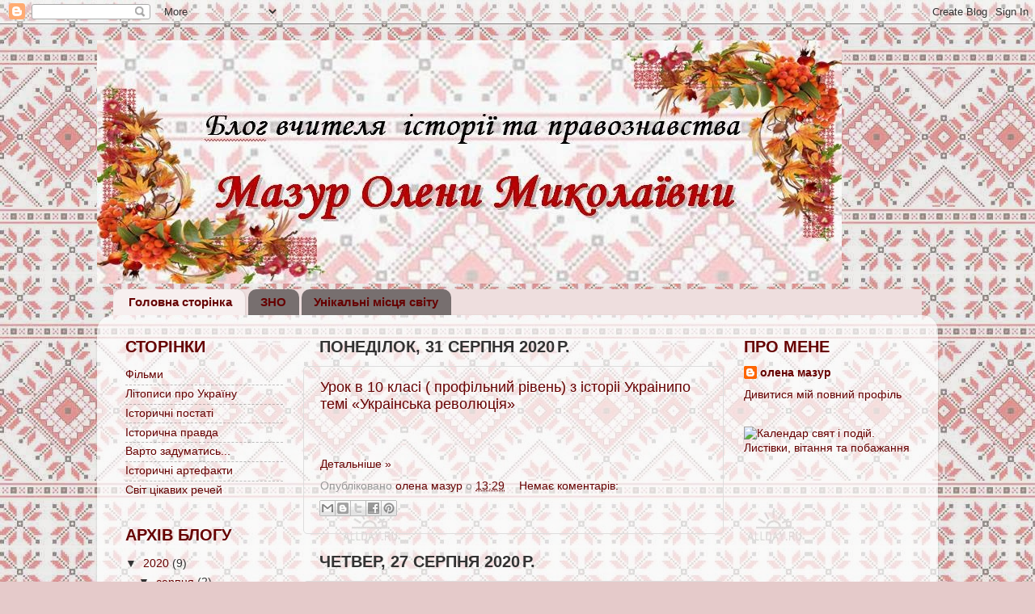

--- FILE ---
content_type: text/html; charset=UTF-8
request_url: https://olenamazur.blogspot.com/
body_size: 22744
content:
<!DOCTYPE html>
<html class='v2' dir='ltr' lang='uk'>
<head>
<link href='https://www.blogger.com/static/v1/widgets/335934321-css_bundle_v2.css' rel='stylesheet' type='text/css'/>
<meta content='width=1100' name='viewport'/>
<meta content='text/html; charset=UTF-8' http-equiv='Content-Type'/>
<meta content='blogger' name='generator'/>
<link href='https://olenamazur.blogspot.com/favicon.ico' rel='icon' type='image/x-icon'/>
<link href='http://olenamazur.blogspot.com/' rel='canonical'/>
<link rel="alternate" type="application/atom+xml" title="Блог вчителя історії та правознавства Мазур Олени Миколаївни - Atom" href="https://olenamazur.blogspot.com/feeds/posts/default" />
<link rel="alternate" type="application/rss+xml" title="Блог вчителя історії та правознавства Мазур Олени Миколаївни - RSS" href="https://olenamazur.blogspot.com/feeds/posts/default?alt=rss" />
<link rel="service.post" type="application/atom+xml" title="Блог вчителя історії та правознавства Мазур Олени Миколаївни - Atom" href="https://www.blogger.com/feeds/3588181021139606765/posts/default" />
<link rel="me" href="https://www.blogger.com/profile/04317356168942876183" />
<!--Can't find substitution for tag [blog.ieCssRetrofitLinks]-->
<meta content='http://olenamazur.blogspot.com/' property='og:url'/>
<meta content='Блог вчителя історії та правознавства Мазур Олени Миколаївни' property='og:title'/>
<meta content='' property='og:description'/>
<title>Блог вчителя історії та правознавства Мазур Олени Миколаївни</title>
<style type='text/css'>@font-face{font-family:'Pacifico';font-style:normal;font-weight:400;font-display:swap;src:url(//fonts.gstatic.com/s/pacifico/v23/FwZY7-Qmy14u9lezJ-6K6MmBp0u-zK4.woff2)format('woff2');unicode-range:U+0460-052F,U+1C80-1C8A,U+20B4,U+2DE0-2DFF,U+A640-A69F,U+FE2E-FE2F;}@font-face{font-family:'Pacifico';font-style:normal;font-weight:400;font-display:swap;src:url(//fonts.gstatic.com/s/pacifico/v23/FwZY7-Qmy14u9lezJ-6D6MmBp0u-zK4.woff2)format('woff2');unicode-range:U+0301,U+0400-045F,U+0490-0491,U+04B0-04B1,U+2116;}@font-face{font-family:'Pacifico';font-style:normal;font-weight:400;font-display:swap;src:url(//fonts.gstatic.com/s/pacifico/v23/FwZY7-Qmy14u9lezJ-6I6MmBp0u-zK4.woff2)format('woff2');unicode-range:U+0102-0103,U+0110-0111,U+0128-0129,U+0168-0169,U+01A0-01A1,U+01AF-01B0,U+0300-0301,U+0303-0304,U+0308-0309,U+0323,U+0329,U+1EA0-1EF9,U+20AB;}@font-face{font-family:'Pacifico';font-style:normal;font-weight:400;font-display:swap;src:url(//fonts.gstatic.com/s/pacifico/v23/FwZY7-Qmy14u9lezJ-6J6MmBp0u-zK4.woff2)format('woff2');unicode-range:U+0100-02BA,U+02BD-02C5,U+02C7-02CC,U+02CE-02D7,U+02DD-02FF,U+0304,U+0308,U+0329,U+1D00-1DBF,U+1E00-1E9F,U+1EF2-1EFF,U+2020,U+20A0-20AB,U+20AD-20C0,U+2113,U+2C60-2C7F,U+A720-A7FF;}@font-face{font-family:'Pacifico';font-style:normal;font-weight:400;font-display:swap;src:url(//fonts.gstatic.com/s/pacifico/v23/FwZY7-Qmy14u9lezJ-6H6MmBp0u-.woff2)format('woff2');unicode-range:U+0000-00FF,U+0131,U+0152-0153,U+02BB-02BC,U+02C6,U+02DA,U+02DC,U+0304,U+0308,U+0329,U+2000-206F,U+20AC,U+2122,U+2191,U+2193,U+2212,U+2215,U+FEFF,U+FFFD;}</style>
<style id='page-skin-1' type='text/css'><!--
/*-----------------------------------------------
Blogger Template Style
Name:     Picture Window
Designer: Blogger
URL:      www.blogger.com
----------------------------------------------- */
/* Content
----------------------------------------------- */
body {
font: normal normal 15px Arial, Tahoma, Helvetica, FreeSans, sans-serif;
color: #333333;
background: #e5caca url(//2.bp.blogspot.com/-dTxIkWWezpo/VHoqLEWlJlI/AAAAAAAAACc/FsvQmtIIEKM/s0/1366062384_ukraine_pattern_3-1.jpg) repeat scroll top left;
}
html body .region-inner {
min-width: 0;
max-width: 100%;
width: auto;
}
.content-outer {
font-size: 90%;
}
a:link {
text-decoration:none;
color: #660000;
}
a:visited {
text-decoration:none;
color: #20124d;
}
a:hover {
text-decoration:underline;
color: #cc0000;
}
.content-outer {
background: transparent none repeat scroll top left;
-moz-border-radius: 0;
-webkit-border-radius: 0;
-goog-ms-border-radius: 0;
border-radius: 0;
-moz-box-shadow: 0 0 0 rgba(0, 0, 0, .15);
-webkit-box-shadow: 0 0 0 rgba(0, 0, 0, .15);
-goog-ms-box-shadow: 0 0 0 rgba(0, 0, 0, .15);
box-shadow: 0 0 0 rgba(0, 0, 0, .15);
margin: 20px auto;
}
.content-inner {
padding: 0;
}
/* Header
----------------------------------------------- */
.header-outer {
background: transparent none repeat-x scroll top left;
_background-image: none;
color: #660000;
-moz-border-radius: 0;
-webkit-border-radius: 0;
-goog-ms-border-radius: 0;
border-radius: 0;
}
.Header img, .Header #header-inner {
-moz-border-radius: 0;
-webkit-border-radius: 0;
-goog-ms-border-radius: 0;
border-radius: 0;
}
.header-inner .Header .titlewrapper,
.header-inner .Header .descriptionwrapper {
padding-left: 0;
padding-right: 0;
}
.Header h1 {
font: italic bold 50px Pacifico;
text-shadow: 1px 1px 3px rgba(0, 0, 0, 0.3);
}
.Header h1 a {
color: #660000;
}
.Header .description {
font-size: 130%;
}
/* Tabs
----------------------------------------------- */
.tabs-inner {
margin: .5em 20px 0;
padding: 0;
}
.tabs-inner .section {
margin: 0;
}
.tabs-inner .widget ul {
padding: 0;
background: #eedede none repeat scroll bottom;
-moz-border-radius: 0;
-webkit-border-radius: 0;
-goog-ms-border-radius: 0;
border-radius: 0;
}
.tabs-inner .widget li {
border: none;
}
.tabs-inner .widget li a {
display: inline-block;
padding: .5em 1em;
margin-right: .25em;
color: #660000;
font: normal bold 15px Arial, Tahoma, Helvetica, FreeSans, sans-serif;
-moz-border-radius: 10px 10px 0 0;
-webkit-border-top-left-radius: 10px;
-webkit-border-top-right-radius: 10px;
-goog-ms-border-radius: 10px 10px 0 0;
border-radius: 10px 10px 0 0;
background: transparent url(https://resources.blogblog.com/blogblog/data/1kt/transparent/black50.png) repeat scroll top left;
border-right: 1px solid transparent;
}
.tabs-inner .widget li:first-child a {
padding-left: 1.25em;
-moz-border-radius-topleft: 10px;
-moz-border-radius-bottomleft: 0;
-webkit-border-top-left-radius: 10px;
-webkit-border-bottom-left-radius: 0;
-goog-ms-border-top-left-radius: 10px;
-goog-ms-border-bottom-left-radius: 0;
border-top-left-radius: 10px;
border-bottom-left-radius: 0;
}
.tabs-inner .widget li.selected a,
.tabs-inner .widget li a:hover {
position: relative;
z-index: 1;
background: #e5caca url(https://resources.blogblog.com/blogblog/data/1kt/transparent/white80.png) repeat scroll bottom;
color: #660000;
-moz-box-shadow: 0 0 3px rgba(0, 0, 0, .15);
-webkit-box-shadow: 0 0 3px rgba(0, 0, 0, .15);
-goog-ms-box-shadow: 0 0 3px rgba(0, 0, 0, .15);
box-shadow: 0 0 3px rgba(0, 0, 0, .15);
}
/* Headings
----------------------------------------------- */
h2 {
font: normal bold 24px normal 13px Arial, Tahoma, Helvetica, FreeSans, sans-serif;
text-transform: uppercase;
color: #660000;
margin: .5em 0;
}
/* Main
----------------------------------------------- */
.main-outer {
background: transparent url(https://resources.blogblog.com/blogblog/data/1kt/transparent/white80.png) repeat scroll top left;
-moz-border-radius: 20px 20px 0 0;
-webkit-border-top-left-radius: 20px;
-webkit-border-top-right-radius: 20px;
-webkit-border-bottom-left-radius: 0;
-webkit-border-bottom-right-radius: 0;
-goog-ms-border-radius: 20px 20px 0 0;
border-radius: 20px 20px 0 0;
-moz-box-shadow: 0 1px 3px rgba(0, 0, 0, .15);
-webkit-box-shadow: 0 1px 3px rgba(0, 0, 0, .15);
-goog-ms-box-shadow: 0 1px 3px rgba(0, 0, 0, .15);
box-shadow: 0 1px 3px rgba(0, 0, 0, .15);
}
.main-inner {
padding: 15px 20px 20px;
}
.main-inner .column-center-inner {
padding: 0 0;
}
.main-inner .column-left-inner {
padding-left: 0;
}
.main-inner .column-right-inner {
padding-right: 0;
}
/* Posts
----------------------------------------------- */
h3.post-title {
margin: 0;
font: normal normal 18px Arial, Tahoma, Helvetica, FreeSans, sans-serif;
}
.comments h4 {
margin: 1em 0 0;
font: normal normal 18px Arial, Tahoma, Helvetica, FreeSans, sans-serif;
}
.date-header span {
color: #333333;
}
.post-outer {
background-color: transparent;
border: solid 1px #dddddd;
-moz-border-radius: 5px;
-webkit-border-radius: 5px;
border-radius: 5px;
-goog-ms-border-radius: 5px;
padding: 15px 20px;
margin: 0 -20px 20px;
}
.post-body {
line-height: 1.4;
font-size: 110%;
position: relative;
}
.post-header {
margin: 0 0 1.5em;
color: #999999;
line-height: 1.6;
}
.post-footer {
margin: .5em 0 0;
color: #999999;
line-height: 1.6;
}
#blog-pager {
font-size: 140%
}
#comments .comment-author {
padding-top: 1.5em;
border-top: dashed 1px #ccc;
border-top: dashed 1px rgba(128, 128, 128, .5);
background-position: 0 1.5em;
}
#comments .comment-author:first-child {
padding-top: 0;
border-top: none;
}
.avatar-image-container {
margin: .2em 0 0;
}
/* Comments
----------------------------------------------- */
.comments .comments-content .icon.blog-author {
background-repeat: no-repeat;
background-image: url([data-uri]);
}
.comments .comments-content .loadmore a {
border-top: 1px solid #cc0000;
border-bottom: 1px solid #cc0000;
}
.comments .continue {
border-top: 2px solid #cc0000;
}
/* Widgets
----------------------------------------------- */
.widget ul, .widget #ArchiveList ul.flat {
padding: 0;
list-style: none;
}
.widget ul li, .widget #ArchiveList ul.flat li {
border-top: dashed 1px #ccc;
border-top: dashed 1px rgba(128, 128, 128, .5);
}
.widget ul li:first-child, .widget #ArchiveList ul.flat li:first-child {
border-top: none;
}
.widget .post-body ul {
list-style: disc;
}
.widget .post-body ul li {
border: none;
}
/* Footer
----------------------------------------------- */
.footer-outer {
color:#cccccc;
background: transparent url(https://resources.blogblog.com/blogblog/data/1kt/transparent/black50.png) repeat scroll top left;
-moz-border-radius: 0 0 20px 20px;
-webkit-border-top-left-radius: 0;
-webkit-border-top-right-radius: 0;
-webkit-border-bottom-left-radius: 20px;
-webkit-border-bottom-right-radius: 20px;
-goog-ms-border-radius: 0 0 20px 20px;
border-radius: 0 0 20px 20px;
-moz-box-shadow: 0 1px 3px rgba(0, 0, 0, .15);
-webkit-box-shadow: 0 1px 3px rgba(0, 0, 0, .15);
-goog-ms-box-shadow: 0 1px 3px rgba(0, 0, 0, .15);
box-shadow: 0 1px 3px rgba(0, 0, 0, .15);
}
.footer-inner {
padding: 10px 20px 20px;
}
.footer-outer a {
color: #99ccee;
}
.footer-outer a:visited {
color: #77aaee;
}
.footer-outer a:hover {
color: #33aaff;
}
.footer-outer .widget h2 {
color: #aaaaaa;
}
/* Mobile
----------------------------------------------- */
html body.mobile {
height: auto;
}
html body.mobile {
min-height: 480px;
background-size: 100% auto;
}
.mobile .body-fauxcolumn-outer {
background: transparent none repeat scroll top left;
}
html .mobile .mobile-date-outer, html .mobile .blog-pager {
border-bottom: none;
background: transparent url(https://resources.blogblog.com/blogblog/data/1kt/transparent/white80.png) repeat scroll top left;
margin-bottom: 10px;
}
.mobile .date-outer {
background: transparent url(https://resources.blogblog.com/blogblog/data/1kt/transparent/white80.png) repeat scroll top left;
}
.mobile .header-outer, .mobile .main-outer,
.mobile .post-outer, .mobile .footer-outer {
-moz-border-radius: 0;
-webkit-border-radius: 0;
-goog-ms-border-radius: 0;
border-radius: 0;
}
.mobile .content-outer,
.mobile .main-outer,
.mobile .post-outer {
background: inherit;
border: none;
}
.mobile .content-outer {
font-size: 100%;
}
.mobile-link-button {
background-color: #660000;
}
.mobile-link-button a:link, .mobile-link-button a:visited {
color: transparent;
}
.mobile-index-contents {
color: #333333;
}
.mobile .tabs-inner .PageList .widget-content {
background: #e5caca url(https://resources.blogblog.com/blogblog/data/1kt/transparent/white80.png) repeat scroll bottom;
color: #660000;
}
.mobile .tabs-inner .PageList .widget-content .pagelist-arrow {
border-left: 1px solid transparent;
}

--></style>
<style id='template-skin-1' type='text/css'><!--
body {
min-width: 1040px;
}
.content-outer, .content-fauxcolumn-outer, .region-inner {
min-width: 1040px;
max-width: 1040px;
_width: 1040px;
}
.main-inner .columns {
padding-left: 240px;
padding-right: 250px;
}
.main-inner .fauxcolumn-center-outer {
left: 240px;
right: 250px;
/* IE6 does not respect left and right together */
_width: expression(this.parentNode.offsetWidth -
parseInt("240px") -
parseInt("250px") + 'px');
}
.main-inner .fauxcolumn-left-outer {
width: 240px;
}
.main-inner .fauxcolumn-right-outer {
width: 250px;
}
.main-inner .column-left-outer {
width: 240px;
right: 100%;
margin-left: -240px;
}
.main-inner .column-right-outer {
width: 250px;
margin-right: -250px;
}
#layout {
min-width: 0;
}
#layout .content-outer {
min-width: 0;
width: 800px;
}
#layout .region-inner {
min-width: 0;
width: auto;
}
body#layout div.add_widget {
padding: 8px;
}
body#layout div.add_widget a {
margin-left: 32px;
}
--></style>
<style>
    body {background-image:url(\/\/2.bp.blogspot.com\/-dTxIkWWezpo\/VHoqLEWlJlI\/AAAAAAAAACc\/FsvQmtIIEKM\/s0\/1366062384_ukraine_pattern_3-1.jpg);}
    
@media (max-width: 200px) { body {background-image:url(\/\/2.bp.blogspot.com\/-dTxIkWWezpo\/VHoqLEWlJlI\/AAAAAAAAACc\/FsvQmtIIEKM\/w200\/1366062384_ukraine_pattern_3-1.jpg);}}
@media (max-width: 400px) and (min-width: 201px) { body {background-image:url(\/\/2.bp.blogspot.com\/-dTxIkWWezpo\/VHoqLEWlJlI\/AAAAAAAAACc\/FsvQmtIIEKM\/w400\/1366062384_ukraine_pattern_3-1.jpg);}}
@media (max-width: 800px) and (min-width: 401px) { body {background-image:url(\/\/2.bp.blogspot.com\/-dTxIkWWezpo\/VHoqLEWlJlI\/AAAAAAAAACc\/FsvQmtIIEKM\/w800\/1366062384_ukraine_pattern_3-1.jpg);}}
@media (max-width: 1200px) and (min-width: 801px) { body {background-image:url(\/\/2.bp.blogspot.com\/-dTxIkWWezpo\/VHoqLEWlJlI\/AAAAAAAAACc\/FsvQmtIIEKM\/w1200\/1366062384_ukraine_pattern_3-1.jpg);}}
/* Last tag covers anything over one higher than the previous max-size cap. */
@media (min-width: 1201px) { body {background-image:url(\/\/2.bp.blogspot.com\/-dTxIkWWezpo\/VHoqLEWlJlI\/AAAAAAAAACc\/FsvQmtIIEKM\/w1600\/1366062384_ukraine_pattern_3-1.jpg);}}
  </style>
<link href='https://www.blogger.com/dyn-css/authorization.css?targetBlogID=3588181021139606765&amp;zx=f707a36b-a44c-4dc5-9eab-4aef526b18ca' media='none' onload='if(media!=&#39;all&#39;)media=&#39;all&#39;' rel='stylesheet'/><noscript><link href='https://www.blogger.com/dyn-css/authorization.css?targetBlogID=3588181021139606765&amp;zx=f707a36b-a44c-4dc5-9eab-4aef526b18ca' rel='stylesheet'/></noscript>
<meta name='google-adsense-platform-account' content='ca-host-pub-1556223355139109'/>
<meta name='google-adsense-platform-domain' content='blogspot.com'/>

</head>
<body class='loading variant-open'>
<div class='navbar section' id='navbar' name='Панель навігації'><div class='widget Navbar' data-version='1' id='Navbar1'><script type="text/javascript">
    function setAttributeOnload(object, attribute, val) {
      if(window.addEventListener) {
        window.addEventListener('load',
          function(){ object[attribute] = val; }, false);
      } else {
        window.attachEvent('onload', function(){ object[attribute] = val; });
      }
    }
  </script>
<div id="navbar-iframe-container"></div>
<script type="text/javascript" src="https://apis.google.com/js/platform.js"></script>
<script type="text/javascript">
      gapi.load("gapi.iframes:gapi.iframes.style.bubble", function() {
        if (gapi.iframes && gapi.iframes.getContext) {
          gapi.iframes.getContext().openChild({
              url: 'https://www.blogger.com/navbar/3588181021139606765?origin\x3dhttps://olenamazur.blogspot.com',
              where: document.getElementById("navbar-iframe-container"),
              id: "navbar-iframe"
          });
        }
      });
    </script><script type="text/javascript">
(function() {
var script = document.createElement('script');
script.type = 'text/javascript';
script.src = '//pagead2.googlesyndication.com/pagead/js/google_top_exp.js';
var head = document.getElementsByTagName('head')[0];
if (head) {
head.appendChild(script);
}})();
</script>
</div></div>
<div itemscope='itemscope' itemtype='http://schema.org/Blog' style='display: none;'>
<meta content='Блог вчителя історії та правознавства Мазур Олени Миколаївни' itemprop='name'/>
</div>
<div class='body-fauxcolumns'>
<div class='fauxcolumn-outer body-fauxcolumn-outer'>
<div class='cap-top'>
<div class='cap-left'></div>
<div class='cap-right'></div>
</div>
<div class='fauxborder-left'>
<div class='fauxborder-right'></div>
<div class='fauxcolumn-inner'>
</div>
</div>
<div class='cap-bottom'>
<div class='cap-left'></div>
<div class='cap-right'></div>
</div>
</div>
</div>
<div class='content'>
<div class='content-fauxcolumns'>
<div class='fauxcolumn-outer content-fauxcolumn-outer'>
<div class='cap-top'>
<div class='cap-left'></div>
<div class='cap-right'></div>
</div>
<div class='fauxborder-left'>
<div class='fauxborder-right'></div>
<div class='fauxcolumn-inner'>
</div>
</div>
<div class='cap-bottom'>
<div class='cap-left'></div>
<div class='cap-right'></div>
</div>
</div>
</div>
<div class='content-outer'>
<div class='content-cap-top cap-top'>
<div class='cap-left'></div>
<div class='cap-right'></div>
</div>
<div class='fauxborder-left content-fauxborder-left'>
<div class='fauxborder-right content-fauxborder-right'></div>
<div class='content-inner'>
<header>
<div class='header-outer'>
<div class='header-cap-top cap-top'>
<div class='cap-left'></div>
<div class='cap-right'></div>
</div>
<div class='fauxborder-left header-fauxborder-left'>
<div class='fauxborder-right header-fauxborder-right'></div>
<div class='region-inner header-inner'>
<div class='header section' id='header' name='Заголовок'><div class='widget Header' data-version='1' id='Header1'>
<div id='header-inner'>
<a href='https://olenamazur.blogspot.com/' style='display: block'>
<img alt='Блог вчителя історії та правознавства Мазур Олени Миколаївни' height='301px; ' id='Header1_headerimg' src='https://blogger.googleusercontent.com/img/b/R29vZ2xl/AVvXsEhQDdxeyT-Lox9i-C76tmxiwFBsDL-xcaJoghEIFR84XPtR-dqHac1FWvFZho1RUnBo3xfKgaKY1ZVbskMK-YN6EfZ_JvrvtGW_wHaVh-1pUhWoQ3bjCGTezHt8YFIoU-Hl4vR57bhwI0g/s1600/%25D1%2588%25D0%25B0%25D0%25BF%25D0%25BA%25D0%25B0.JPG' style='display: block' width='921px; '/>
</a>
</div>
</div></div>
</div>
</div>
<div class='header-cap-bottom cap-bottom'>
<div class='cap-left'></div>
<div class='cap-right'></div>
</div>
</div>
</header>
<div class='tabs-outer'>
<div class='tabs-cap-top cap-top'>
<div class='cap-left'></div>
<div class='cap-right'></div>
</div>
<div class='fauxborder-left tabs-fauxborder-left'>
<div class='fauxborder-right tabs-fauxborder-right'></div>
<div class='region-inner tabs-inner'>
<div class='tabs section' id='crosscol' name='Усі стовпці'><div class='widget PageList' data-version='1' id='PageList1'>
<h2>Сторінки</h2>
<div class='widget-content'>
<ul>
<li class='selected'>
<a href='https://olenamazur.blogspot.com/'>Головна сторінка</a>
</li>
<li>
<a href='https://olenamazur.blogspot.com/p/blog-page_3.html'>ЗНО</a>
</li>
<li>
<a href='https://olenamazur.blogspot.com/p/blog-page_17.html'>Унікальні місця світу</a>
</li>
</ul>
<div class='clear'></div>
</div>
</div></div>
<div class='tabs no-items section' id='crosscol-overflow' name='Cross-Column 2'></div>
</div>
</div>
<div class='tabs-cap-bottom cap-bottom'>
<div class='cap-left'></div>
<div class='cap-right'></div>
</div>
</div>
<div class='main-outer'>
<div class='main-cap-top cap-top'>
<div class='cap-left'></div>
<div class='cap-right'></div>
</div>
<div class='fauxborder-left main-fauxborder-left'>
<div class='fauxborder-right main-fauxborder-right'></div>
<div class='region-inner main-inner'>
<div class='columns fauxcolumns'>
<div class='fauxcolumn-outer fauxcolumn-center-outer'>
<div class='cap-top'>
<div class='cap-left'></div>
<div class='cap-right'></div>
</div>
<div class='fauxborder-left'>
<div class='fauxborder-right'></div>
<div class='fauxcolumn-inner'>
</div>
</div>
<div class='cap-bottom'>
<div class='cap-left'></div>
<div class='cap-right'></div>
</div>
</div>
<div class='fauxcolumn-outer fauxcolumn-left-outer'>
<div class='cap-top'>
<div class='cap-left'></div>
<div class='cap-right'></div>
</div>
<div class='fauxborder-left'>
<div class='fauxborder-right'></div>
<div class='fauxcolumn-inner'>
</div>
</div>
<div class='cap-bottom'>
<div class='cap-left'></div>
<div class='cap-right'></div>
</div>
</div>
<div class='fauxcolumn-outer fauxcolumn-right-outer'>
<div class='cap-top'>
<div class='cap-left'></div>
<div class='cap-right'></div>
</div>
<div class='fauxborder-left'>
<div class='fauxborder-right'></div>
<div class='fauxcolumn-inner'>
</div>
</div>
<div class='cap-bottom'>
<div class='cap-left'></div>
<div class='cap-right'></div>
</div>
</div>
<!-- corrects IE6 width calculation -->
<div class='columns-inner'>
<div class='column-center-outer'>
<div class='column-center-inner'>
<div class='main section' id='main' name='Основний'><div class='widget Blog' data-version='1' id='Blog1'>
<div class='blog-posts hfeed'>

          <div class="date-outer">
        
<h2 class='date-header'><span>понеділок, 31 серпня 2020&#8239;р.</span></h2>

          <div class="date-posts">
        
<div class='post-outer'>
<div class='post hentry uncustomized-post-template' itemprop='blogPost' itemscope='itemscope' itemtype='http://schema.org/BlogPosting'>
<meta content='3588181021139606765' itemprop='blogId'/>
<meta content='6111212849328182322' itemprop='postId'/>
<a name='6111212849328182322'></a>
<h3 class='post-title entry-title' itemprop='name'>
<a href='https://olenamazur.blogspot.com/2020/08/10.html'>Урок в 10 класі ( профільний рівень) з історіі Украінипо темі &#171;Украінська революція&#187;</a>
</h3>
<div class='post-header'>
<div class='post-header-line-1'></div>
</div>
<div class='post-body entry-content' id='post-body-6111212849328182322' itemprop='description articleBody'>
<p>&#160;</p><p style="margin-bottom: .0001pt; margin: 0cm;"><b><span style="font-size: 14.0pt;"><span></span></span></b></p>
<div style='clear: both;'></div>
</div>
<div class='jump-link'>
<a href='https://olenamazur.blogspot.com/2020/08/10.html#more' title='Урок в 10 класі ( профільний рівень) з історіі Украінипо темі «Украінська революція»'>Детальніше &#187;</a>
</div>
<div class='post-footer'>
<div class='post-footer-line post-footer-line-1'>
<span class='post-author vcard'>
Опубліковано
<span class='fn' itemprop='author' itemscope='itemscope' itemtype='http://schema.org/Person'>
<meta content='https://www.blogger.com/profile/04317356168942876183' itemprop='url'/>
<a class='g-profile' href='https://www.blogger.com/profile/04317356168942876183' rel='author' title='author profile'>
<span itemprop='name'>олена мазур</span>
</a>
</span>
</span>
<span class='post-timestamp'>
о
<meta content='http://olenamazur.blogspot.com/2020/08/10.html' itemprop='url'/>
<a class='timestamp-link' href='https://olenamazur.blogspot.com/2020/08/10.html' rel='bookmark' title='permanent link'><abbr class='published' itemprop='datePublished' title='2020-08-31T13:29:00+03:00'>13:29</abbr></a>
</span>
<span class='post-comment-link'>
<a class='comment-link' href='https://olenamazur.blogspot.com/2020/08/10.html#comment-form' onclick=''>
Немає коментарів:
  </a>
</span>
<span class='post-icons'>
<span class='item-control blog-admin pid-325483753'>
<a href='https://www.blogger.com/post-edit.g?blogID=3588181021139606765&postID=6111212849328182322&from=pencil' title='Редагувати допис'>
<img alt='' class='icon-action' height='18' src='https://resources.blogblog.com/img/icon18_edit_allbkg.gif' width='18'/>
</a>
</span>
</span>
<div class='post-share-buttons goog-inline-block'>
<a class='goog-inline-block share-button sb-email' href='https://www.blogger.com/share-post.g?blogID=3588181021139606765&postID=6111212849328182322&target=email' target='_blank' title='Надіслати електронною поштою'><span class='share-button-link-text'>Надіслати електронною поштою</span></a><a class='goog-inline-block share-button sb-blog' href='https://www.blogger.com/share-post.g?blogID=3588181021139606765&postID=6111212849328182322&target=blog' onclick='window.open(this.href, "_blank", "height=270,width=475"); return false;' target='_blank' title='Опублікувати в блозі'><span class='share-button-link-text'>Опублікувати в блозі</span></a><a class='goog-inline-block share-button sb-twitter' href='https://www.blogger.com/share-post.g?blogID=3588181021139606765&postID=6111212849328182322&target=twitter' target='_blank' title='Поділитися в X'><span class='share-button-link-text'>Поділитися в X</span></a><a class='goog-inline-block share-button sb-facebook' href='https://www.blogger.com/share-post.g?blogID=3588181021139606765&postID=6111212849328182322&target=facebook' onclick='window.open(this.href, "_blank", "height=430,width=640"); return false;' target='_blank' title='Опублікувати у Facebook'><span class='share-button-link-text'>Опублікувати у Facebook</span></a><a class='goog-inline-block share-button sb-pinterest' href='https://www.blogger.com/share-post.g?blogID=3588181021139606765&postID=6111212849328182322&target=pinterest' target='_blank' title='Поділитися в Pinterest'><span class='share-button-link-text'>Поділитися в Pinterest</span></a>
</div>
</div>
<div class='post-footer-line post-footer-line-2'>
<span class='post-labels'>
</span>
</div>
<div class='post-footer-line post-footer-line-3'>
<span class='post-location'>
</span>
</div>
</div>
</div>
</div>

          </div></div>
        

          <div class="date-outer">
        
<h2 class='date-header'><span>четвер, 27 серпня 2020&#8239;р.</span></h2>

          <div class="date-posts">
        
<div class='post-outer'>
<div class='post hentry uncustomized-post-template' itemprop='blogPost' itemscope='itemscope' itemtype='http://schema.org/BlogPosting'>
<meta content='3588181021139606765' itemprop='blogId'/>
<meta content='2298070126801709501' itemprop='postId'/>
<a name='2298070126801709501'></a>
<h3 class='post-title entry-title' itemprop='name'>
<a href='https://olenamazur.blogspot.com/2020/08/blog-post.html'>Американські школи закуповують планшети для учнів</a>
</h3>
<div class='post-header'>
<div class='post-header-line-1'></div>
</div>
<div class='post-body entry-content' id='post-body-2298070126801709501' itemprop='description articleBody'>
<p>&nbsp;<span style="color: inherit; font-family: var(--stk-f_family),&quot;stk&quot;; font-size: var(--stk-f_size); font-style: inherit; font-variant-caps: inherit; font-variant-ligatures: inherit; font-weight: var(--stk-f_weight); letter-spacing: var(--stk-f_spacing); text-transform: var(--stk-f_transform); word-spacing: normal;">Понад 124 тисячі державних і приватних шкіл у США припинили роботу через пандемію коронавірусу. А це означає, що щонайменше 55 мільйонів американських учнів відтепер навчаються дистанційно. Такі дані зі щоденним оновленням подає сайт</span><span style="color: inherit; font-family: var(--stk-f_family),&quot;stk&quot;; font-size: var(--stk-f_size); font-style: inherit; font-variant-caps: inherit; font-variant-ligatures: inherit; font-weight: var(--stk-f_weight); letter-spacing: var(--stk-f_spacing); text-transform: var(--stk-f_transform); word-spacing: normal;">&nbsp;</span><a class="stk-reset" href="https://www.edweek.org/ew/section/multimedia/map-coronavirus-and-school-closures.html" rel="noopener noreferrer" style="-webkit-mask: none; animation: 0s ease 0s 1 normal none running none; background-attachment: initial; background-clip: initial; background-image: initial; background-origin: initial; background-position: 0px 0px; background-repeat: initial; background-size: initial; border-radius: 0px; border: 0px; bottom: auto; box-shadow: none; box-sizing: content-box; clear: none; clip: auto; columns: auto auto; content: normal; cursor: pointer; filter: none; float: none; font: inherit; height: auto; image-rendering: auto; left: auto; letter-spacing: inherit; list-style: none; margin: 0px; mask: none; max-height: none; max-width: none; min-height: 0px; mix-blend-mode: normal; opacity: 1; outline: 0px; overflow-wrap: break-word; overflow: visible; padding: 0px; pointer-events: all; position: static; quotes: none; right: auto; table-layout: auto; text-align-last: auto; text-decoration-line: none; text-overflow: clip; text-shadow: none; text-size-adjust: none; text-transform: inherit; top: auto; transform-origin: 50% 50% 0px; transform: none; transition: none 0s ease 0s; vertical-align: baseline; visibility: visible; width: auto; word-break: normal; word-spacing: normal; z-index: auto;" target="_blank">Education Week</a><span style="color: inherit; font-family: var(--stk-f_family),&quot;stk&quot;; font-size: var(--stk-f_size); font-style: inherit; font-variant-caps: inherit; font-variant-ligatures: inherit; font-weight: var(--stk-f_weight); letter-spacing: var(--stk-f_spacing); text-transform: var(--stk-f_transform); word-spacing: normal;">. Американські експерти з дистанційного навчання дуже стурбовані, адже закриття шкіл матиме непропорційно більший негативний вплив на сім&#8217;ї з низькими доходами: учні можуть не мати власних гаджетів чи комп&#8217;ютерів або навіть якісного інтернет-зв&#8217;язку вдома.</span></p><div class="stk-grid" data-ce-tag="grid" style="box-sizing: border-box; display: grid; font-family: &quot;Open Sans&quot;, sans-serif; font-size: 16px; grid-column: 2 / auto; grid-gap: 0 var(--stk-gap); grid-template-columns: repeat(var(--stk-cols),minmax(0,calc((var(--stk-limit) - ((var(--stk-cols) - 1)*var(--stk-gap)))/var(--stk-cols)))); margin-bottom: var(--theme-bottom-indent); max-width: none; min-width: 0px;"><div class="stk-grid-col stk-grid-col_empty" data-ce-tag="grid-col" data-col-width="2" style="--stk-cols: 2; box-sizing: border-box; display: flex; flex-basis: calc(100%*var(--stk-cols) + var(--stk-gap)*(var(--stk-cols) - 1)); flex-direction: column; grid-column: span var(--stk-cols); margin: 0px; min-width: 0px;"><p class="stk-reset ce-element--empty stk-element_no-text wp-exclude-emoji" style="--stk-f--b_family: &quot;Arimo&quot;; --stk-f--b_size: 20px; --stk-f--b_weight: 700; --stk-f--i_family: &quot;Arimo&quot;; --stk-f--i_size: 20px; --stk-f--i_style: italic; --stk-f--i_weight: 400; --stk-f_family: &quot;Arimo&quot;; --stk-f_height: 28px; --stk-f_size: 20px; --stk-f_weight: 400; -webkit-mask: none; animation: 0s ease 0s 1 normal none running none; background-attachment: initial; background-clip: initial; background-image: initial; background-origin: initial; background-position: 0px 0px; background-repeat: initial; background-size: initial; border-radius: 0px; border: 0px; bottom: auto; box-shadow: none; box-sizing: content-box; clear: none; clip: auto; color: inherit; columns: auto auto; content: normal; cursor: inherit; filter: none; flex: 0 0 auto; float: none; font-family: var(--stk-f_family),&quot;stk&quot;; font-size: var(--stk-f_size); font-stretch: inherit; font-style: inherit; font-variant: inherit; font-weight: var(--stk-f_weight); height: auto; image-rendering: auto; left: auto; letter-spacing: var(--stk-f_spacing); line-height: var(--stk-f_height); list-style: none; margin: 0px; mask: none; max-height: none; max-width: none; min-height: var(--stk-f_height); mix-blend-mode: normal; opacity: 1; outline: 0px; overflow-wrap: break-word; overflow: visible; padding: 0px; pointer-events: all; position: static; quotes: none; right: auto; table-layout: auto; text-align-last: auto; text-overflow: clip; text-shadow: none; text-size-adjust: none; text-transform: var(--stk-f_transform); top: auto; transform-origin: 50% 50% 0px; transform: none; transition: none 0s ease 0s; vertical-align: baseline; visibility: visible; width: auto; word-break: normal; word-spacing: normal; z-index: auto;"></p></div></div><div class="stk-grid" data-ce-tag="grid" style="box-sizing: border-box; display: grid; font-family: &quot;Open Sans&quot;, sans-serif; font-size: 16px; grid-column: 2 / auto; grid-gap: 0 var(--stk-gap); grid-template-columns: repeat(var(--stk-cols),minmax(0,calc((var(--stk-limit) - ((var(--stk-cols) - 1)*var(--stk-gap)))/var(--stk-cols)))); margin-bottom: var(--theme-bottom-indent); max-width: none; min-width: 0px;"><div class="stk-grid-col stk-grid-col_empty" data-ce-tag="grid-col" data-col-width="2" style="--stk-cols: 2; box-sizing: border-box; display: flex; flex-basis: calc(100%*var(--stk-cols) + var(--stk-gap)*(var(--stk-cols) - 1)); flex-direction: column; grid-column: span var(--stk-cols); margin: 0px; min-width: 0px;"><p class="stk-reset ce-element--empty stk-element_no-text wp-exclude-emoji" style="--stk-f--b_family: &quot;Arimo&quot;; --stk-f--b_size: 20px; --stk-f--b_weight: 700; --stk-f--i_family: &quot;Arimo&quot;; --stk-f--i_size: 20px; --stk-f--i_style: italic; --stk-f--i_weight: 400; --stk-f_family: &quot;Arimo&quot;; --stk-f_height: 28px; --stk-f_size: 20px; --stk-f_weight: 400; -webkit-mask: none; animation: 0s ease 0s 1 normal none running none; background-attachment: initial; background-clip: initial; background-image: initial; background-origin: initial; background-position: 0px 0px; background-repeat: initial; background-size: initial; border-radius: 0px; border: 0px; bottom: auto; box-shadow: none; box-sizing: content-box; clear: none; clip: auto; color: inherit; columns: auto auto; content: normal; cursor: inherit; filter: none; flex: 0 0 auto; float: none; font-family: var(--stk-f_family),&quot;stk&quot;; font-size: var(--stk-f_size); font-stretch: inherit; font-style: inherit; font-variant: inherit; font-weight: var(--stk-f_weight); height: auto; image-rendering: auto; left: auto; letter-spacing: var(--stk-f_spacing); line-height: var(--stk-f_height); list-style: none; margin: 0px; mask: none; max-height: none; max-width: none; min-height: var(--stk-f_height); mix-blend-mode: normal; opacity: 1; outline: 0px; overflow-wrap: break-word; overflow: visible; padding: 0px; pointer-events: all; position: static; quotes: none; right: auto; table-layout: auto; text-align-last: auto; text-overflow: clip; text-shadow: none; text-size-adjust: none; text-transform: var(--stk-f_transform); top: auto; transform-origin: 50% 50% 0px; transform: none; transition: none 0s ease 0s; vertical-align: baseline; visibility: visible; width: auto; word-break: normal; word-spacing: normal; z-index: auto;"></p></div><div class="stk-grid-col stk-grid-col_last" data-ce-tag="grid-col" data-col-width="8" style="--stk-cols: 8; box-sizing: border-box; display: flex; flex-basis: calc(100%*var(--stk-cols) + var(--stk-gap)*(var(--stk-cols) - 1)); flex-direction: column; grid-column: span var(--stk-cols); margin: 0px; min-width: 0px;"><p class="stk-reset wp-exclude-emoji" style="--stk-f--b_family: &quot;Arimo&quot;; --stk-f--b_size: 20px; --stk-f--b_weight: 700; --stk-f--i_family: &quot;Arimo&quot;; --stk-f--i_size: 20px; --stk-f--i_style: italic; --stk-f--i_weight: 400; --stk-f_family: &quot;Arimo&quot;; --stk-f_height: 28px; --stk-f_size: 20px; --stk-f_weight: 400; -webkit-mask: none; animation: 0s ease 0s 1 normal none running none; background-attachment: initial; background-clip: initial; background-image: initial; background-origin: initial; background-position: 0px 0px; background-repeat: initial; background-size: initial; border-radius: 0px; border: 0px; bottom: auto; box-shadow: none; box-sizing: content-box; clear: none; clip: auto; color: inherit; columns: auto auto; content: normal; cursor: inherit; filter: none; flex: 0 0 auto; float: none; font-family: var(--stk-f_family),&quot;stk&quot;; font-size: var(--stk-f_size); font-stretch: inherit; font-style: inherit; font-variant: inherit; font-weight: var(--stk-f_weight); height: auto; image-rendering: auto; left: auto; letter-spacing: var(--stk-f_spacing); line-height: var(--stk-f_height); list-style: none; margin-bottom: var(--theme-bottom-indent); margin-left: 0px; margin-right: 0px; margin-top: 0px; mask: none; max-height: none; max-width: none; min-height: var(--stk-f_height); mix-blend-mode: normal; opacity: 1; outline: 0px; overflow-wrap: break-word; overflow: visible; padding: 0px; pointer-events: all; position: static; quotes: none; right: auto; table-layout: auto; text-align-last: auto; text-overflow: clip; text-shadow: none; text-size-adjust: none; text-transform: var(--stk-f_transform); top: auto; transform-origin: 50% 50% 0px; transform: none; transition: none 0s ease 0s; vertical-align: baseline; visibility: visible; width: auto; word-break: normal; word-spacing: normal; z-index: auto;">Бен Когзвел, вчитель початкових класів в одній зі шкіл у Каліфорнії,<a class="stk-reset" href="https://www.nytimes.com/2020/03/13/us/virtual-learning-challenges.html" rel="noopener noreferrer" style="-webkit-mask: none; animation: 0s ease 0s 1 normal none running none; background-attachment: initial; background-clip: initial; background-image: initial; background-origin: initial; background-position: 0px 0px; background-repeat: initial; background-size: initial; border-radius: 0px; border: 0px; bottom: auto; box-shadow: none; box-sizing: content-box; clear: none; clip: auto; columns: auto auto; content: normal; cursor: pointer; filter: none; float: none; font: inherit; height: auto; image-rendering: auto; left: auto; letter-spacing: inherit; list-style: none; margin: 0px; mask: none; max-height: none; max-width: none; min-height: 0px; mix-blend-mode: normal; opacity: 1; outline: 0px; overflow-wrap: break-word; overflow: visible; padding: 0px; pointer-events: all; position: static; quotes: none; right: auto; table-layout: auto; text-align-last: auto; text-decoration-line: none; text-overflow: clip; text-shadow: none; text-size-adjust: none; text-transform: inherit; top: auto; transform-origin: 50% 50% 0px; transform: none; transition: none 0s ease 0s; vertical-align: baseline; visibility: visible; width: auto; word-break: normal; word-spacing: normal; z-index: auto;" target="_blank">&nbsp;в інтерв&#8217;ю</a>&nbsp;The New York Times розповідає, що регулярно записує відеоуроки для своїх учнів: він читає перед камерою їхні улюблені казки та повторює слова англійською на картках. Більшість дітей з його класу розмовляють іспанською вдома, тому вчитель сподівається підтягнути їхні знання англійською під час карантину. Школа забезпечує дітей планшетами, які вони можуть брати додому для виконання завдань. Але для багатьох сімей онлайн-навчання &#8212; це виклик: навіть маючи wi-fi удома, не всі батьки знають, як під&#8217;єднати гаджет до інтернету і завантажити навчальне відео.<span style="color: inherit; font-family: var(--stk-f_family),&quot;stk&quot;; font-size: var(--stk-f_size); font-style: inherit; font-variant-caps: inherit; font-variant-ligatures: inherit; font-weight: var(--stk-f_weight); letter-spacing: var(--stk-f_spacing); text-transform: var(--stk-f_transform); word-spacing: normal;">У штаті Вірджинія учні державних шкіл не матимуть обов&#8217;язкових завдань або оцінок на період карантину. Таке рішення місцева влада ухвалила через те, що не здатна гарантувати рівний доступ усіх школярів до навчальних джерел &#8212; комп&#8217;ютерів та інтернету.</span></p><div class="stk-grid" data-ce-tag="grid" style="box-sizing: border-box; display: grid; grid-column: 2 / auto; grid-gap: 0 var(--stk-gap); grid-template-columns: repeat(var(--stk-cols),minmax(0,calc((var(--stk-limit) - ((var(--stk-cols) - 1)*var(--stk-gap)))/var(--stk-cols)))); margin-bottom: var(--theme-bottom-indent); max-width: none; min-width: 0px;"><div class="stk-grid-col stk-grid-col_last" data-ce-tag="grid-col" data-col-width="8" style="--stk-cols: 8; box-sizing: border-box; display: flex; flex-basis: calc(100%*var(--stk-cols) + var(--stk-gap)*(var(--stk-cols) - 1)); flex-direction: column; grid-column: span var(--stk-cols); margin: 0px; min-width: 0px;"><p class="stk-reset wp-exclude-emoji" style="--stk-f--b_family: &quot;Arimo&quot;; --stk-f--b_size: 20px; --stk-f--b_weight: 700; --stk-f--i_family: &quot;Arimo&quot;; --stk-f--i_size: 20px; --stk-f--i_style: italic; --stk-f--i_weight: 400; --stk-f_family: &quot;Arimo&quot;; --stk-f_height: 28px; --stk-f_size: 20px; --stk-f_weight: 400; -webkit-mask: none; animation: 0s ease 0s 1 normal none running none; background-attachment: initial; background-clip: initial; background-image: initial; background-origin: initial; background-position: 0px 0px; background-repeat: initial; background-size: initial; border-radius: 0px; border: 0px; bottom: auto; box-shadow: none; box-sizing: content-box; clear: none; clip: auto; color: inherit; columns: auto auto; content: normal; cursor: inherit; filter: none; flex: 0 0 auto; float: none; font-family: var(--stk-f_family),&quot;stk&quot;; font-size: var(--stk-f_size); font-stretch: inherit; font-style: inherit; font-variant: inherit; font-weight: var(--stk-f_weight); height: auto; image-rendering: auto; left: auto; letter-spacing: var(--stk-f_spacing); line-height: var(--stk-f_height); list-style: none; margin: 0px; mask: none; max-height: none; max-width: none; min-height: var(--stk-f_height); mix-blend-mode: normal; opacity: 1; outline: 0px; overflow-wrap: break-word; overflow: visible; padding: 0px; pointer-events: all; position: static; quotes: none; right: auto; table-layout: auto; text-align-last: auto; text-overflow: clip; text-shadow: none; text-size-adjust: none; text-transform: var(--stk-f_transform); top: auto; transform-origin: 50% 50% 0px; transform: none; transition: none 0s ease 0s; vertical-align: baseline; visibility: visible; width: auto; word-break: normal; word-spacing: normal; z-index: auto;">В окрузі Монтгомері, штат Меріленд, із закриттям шкіл вчителі приготували роздруковані навчальні матеріали для учнів та дали батькам онлайн-інструкції щодо вправ і завдань, але всі вони на повторення вже вивченого, тож дітям не доведеться самостійно опановувати нові теми. Місцева влада також планує забезпечити учнів планшетами і провести wi-fi, щоб усі мали доступ до онлайн-навчання з дому. Водночас, вчителі повинні встановити щоденні &#171;офісні години&#187; (щонайменше 4 години на день) для спілкування з учнями телефоном або онлайн. Адже, зрештою, найважливіше в кризовий час &#8212;&nbsp;не втратити зв&#8217;язок. Саме для цього&nbsp;<a class="stk-reset" href="https://www.washingtonpost.com/local/education/schools-are-shut-so-how-will-kids-learn-amid-the-covid-19-pandemic/2020/03/22/dac4742e-6ab7-11ea-9923-57073adce27c_story.html" rel="noopener noreferrer" style="-webkit-mask: none; animation: 0s ease 0s 1 normal none running none; background-attachment: initial; background-clip: initial; background-image: initial; background-origin: initial; background-position: 0px 0px; background-repeat: initial; background-size: initial; border-radius: 0px; border: 0px; bottom: auto; box-shadow: none; box-sizing: content-box; clear: none; clip: auto; columns: auto auto; content: normal; cursor: pointer; filter: none; float: none; font: inherit; height: auto; image-rendering: auto; left: auto; letter-spacing: inherit; list-style: none; margin: 0px; mask: none; max-height: none; max-width: none; min-height: 0px; mix-blend-mode: normal; opacity: 1; outline: 0px; overflow-wrap: break-word; overflow: visible; padding: 0px; pointer-events: all; position: static; quotes: none; right: auto; table-layout: auto; text-align-last: auto; text-decoration-line: none; text-overflow: clip; text-shadow: none; text-size-adjust: none; text-transform: inherit; top: auto; transform-origin: 50% 50% 0px; transform: none; transition: none 0s ease 0s; vertical-align: baseline; visibility: visible; width: auto; word-break: normal; word-spacing: normal; z-index: auto;" target="_blank">один американський вчитель</a>&nbsp;запропонував своїм учням 6-го класу написати есеї про те, що вони переживають під час карантину. Він був здивований, адже доти не отримував настільки глибоких і щирих дитячих робіт.</p></div><div class="stk-grid-col stk-grid-col_empty" data-ce-tag="grid-col" data-col-width="2" style="--stk-cols: 2; box-sizing: border-box; display: flex; flex-basis: calc(100%*var(--stk-cols) + var(--stk-gap)*(var(--stk-cols) - 1)); flex-direction: column; grid-column: span var(--stk-cols); margin: 0px; min-width: 0px;"><p class="stk-reset ce-element--empty stk-element_no-text wp-exclude-emoji" style="--stk-f--b_family: &quot;Arimo&quot;; --stk-f--b_size: 20px; --stk-f--b_weight: 700; --stk-f--i_family: &quot;Arimo&quot;; --stk-f--i_size: 20px; --stk-f--i_style: italic; --stk-f--i_weight: 400; --stk-f_family: &quot;Arimo&quot;; --stk-f_height: 28px; --stk-f_size: 20px; --stk-f_weight: 400; -webkit-mask: none; animation: 0s ease 0s 1 normal none running none; background-attachment: initial; background-clip: initial; background-image: initial; background-origin: initial; background-position: 0px 0px; background-repeat: initial; background-size: initial; border-radius: 0px; border: 0px; bottom: auto; box-shadow: none; box-sizing: content-box; clear: none; clip: auto; color: inherit; columns: auto auto; content: normal; cursor: inherit; filter: none; flex: 0 0 auto; float: none; font-family: var(--stk-f_family),&quot;stk&quot;; font-size: var(--stk-f_size); font-stretch: inherit; font-style: inherit; font-variant: inherit; font-weight: var(--stk-f_weight); height: auto; image-rendering: auto; left: auto; letter-spacing: var(--stk-f_spacing); line-height: var(--stk-f_height); list-style: none; margin: 0px; mask: none; max-height: none; max-width: none; min-height: var(--stk-f_height); mix-blend-mode: normal; opacity: 1; outline: 0px; overflow-wrap: break-word; overflow: visible; padding: 0px; pointer-events: all; position: static; quotes: none; right: auto; table-layout: auto; text-align-last: auto; text-overflow: clip; text-shadow: none; text-size-adjust: none; text-transform: var(--stk-f_transform); top: auto; transform-origin: 50% 50% 0px; transform: none; transition: none 0s ease 0s; vertical-align: baseline; visibility: visible; width: auto; word-break: normal; word-spacing: normal; z-index: auto;"></p></div></div><div class="stk-grid stk-theme_12959__mb_2" data-ce-tag="grid" style="box-sizing: border-box; display: grid; grid-column: 2 / auto; grid-gap: 0 var(--stk-gap); grid-template-columns: repeat(var(--stk-cols),minmax(0,calc((var(--stk-limit) - ((var(--stk-cols) - 1)*var(--stk-gap)))/var(--stk-cols)))); margin-bottom: 56px; max-width: none; min-width: 0px;"><div class="stk-grid-col stk-grid-col_empty" data-ce-tag="grid-col" data-col-width="2" style="--stk-cols: 2; box-sizing: border-box; display: flex; flex-basis: calc(100%*var(--stk-cols) + var(--stk-gap)*(var(--stk-cols) - 1)); flex-direction: column; grid-column: span var(--stk-cols); margin: 0px; min-width: 0px;"><p class="stk-reset ce-element--empty stk-element_no-text wp-exclude-emoji" style="--stk-f--b_family: &quot;Arimo&quot;; --stk-f--b_size: 20px; --stk-f--b_weight: 700; --stk-f--i_family: &quot;Arimo&quot;; --stk-f--i_size: 20px; --stk-f--i_style: italic; --stk-f--i_weight: 400; --stk-f_family: &quot;Arimo&quot;; --stk-f_height: 28px; --stk-f_size: 20px; --stk-f_weight: 400; -webkit-mask: none; animation: 0s ease 0s 1 normal none running none; background-attachment: initial; background-clip: initial; background-image: initial; background-origin: initial; background-position: 0px 0px; background-repeat: initial; background-size: initial; border-radius: 0px; border: 0px; bottom: auto; box-shadow: none; box-sizing: content-box; clear: none; clip: auto; color: inherit; columns: auto auto; content: normal; cursor: inherit; filter: none; flex: 0 0 auto; float: none; font-family: var(--stk-f_family),&quot;stk&quot;; font-size: var(--stk-f_size); font-stretch: inherit; font-style: inherit; font-variant: inherit; font-weight: var(--stk-f_weight); height: auto; image-rendering: auto; left: auto; letter-spacing: var(--stk-f_spacing); line-height: var(--stk-f_height); list-style: none; margin: 0px; mask: none; max-height: none; max-width: none; min-height: var(--stk-f_height); mix-blend-mode: normal; opacity: 1; outline: 0px; overflow-wrap: break-word; overflow: visible; padding: 0px; pointer-events: all; position: static; quotes: none; right: auto; table-layout: auto; text-align-last: auto; text-overflow: clip; text-shadow: none; text-size-adjust: none; text-transform: var(--stk-f_transform); top: auto; transform-origin: 50% 50% 0px; transform: none; transition: none 0s ease 0s; vertical-align: baseline; visibility: visible; width: auto; word-break: normal; word-spacing: normal; z-index: auto;"></p></div><div class="stk-grid-col stk-grid-col_last" data-ce-tag="grid-col" data-col-width="8" style="--stk-cols: 8; box-sizing: border-box; display: flex; flex-basis: calc(100%*var(--stk-cols) + var(--stk-gap)*(var(--stk-cols) - 1)); flex-direction: column; grid-column: span var(--stk-cols); margin: 0px; min-width: 0px;"><p class="stk-reset wp-exclude-emoji" style="--stk-f--b_family: &quot;Arimo&quot;; --stk-f--b_size: 20px; --stk-f--b_weight: 700; --stk-f--i_family: &quot;Arimo&quot;; --stk-f--i_size: 20px; --stk-f--i_style: italic; --stk-f--i_weight: 400; --stk-f_family: &quot;Arimo&quot;; --stk-f_height: 28px; --stk-f_size: 20px; --stk-f_weight: 400; -webkit-mask: none; animation: 0s ease 0s 1 normal none running none; background-attachment: initial; background-clip: initial; background-image: initial; background-origin: initial; background-position: 0px 0px; background-repeat: initial; background-size: initial; border-radius: 0px; border: 0px; bottom: auto; box-shadow: none; box-sizing: content-box; clear: none; clip: auto; color: inherit; columns: auto auto; content: normal; cursor: inherit; filter: none; flex: 0 0 auto; float: none; font-family: var(--stk-f_family),&quot;stk&quot;; font-size: var(--stk-f_size); font-stretch: inherit; font-style: inherit; font-variant: inherit; font-weight: var(--stk-f_weight); height: auto; image-rendering: auto; left: auto; letter-spacing: var(--stk-f_spacing); line-height: var(--stk-f_height); list-style: none; margin: 0px; mask: none; max-height: none; max-width: none; min-height: var(--stk-f_height); mix-blend-mode: normal; opacity: 1; outline: 0px; overflow-wrap: break-word; overflow: visible; padding: 0px; pointer-events: all; position: static; quotes: none; right: auto; table-layout: auto; text-align-last: auto; text-overflow: clip; text-shadow: none; text-size-adjust: none; text-transform: var(--stk-f_transform); top: auto; transform-origin: 50% 50% 0px; transform: none; transition: none 0s ease 0s; vertical-align: baseline; visibility: visible; width: auto; word-break: normal; word-spacing: normal; z-index: auto;">Тім Родман, вчитель суспільних наук, зізнається, що ніколи раніше не проводив віртуальних уроків. Його заняття у форматі Zoom-конференцій з макроекономіки і державного управління щотижня відвідують близько 60 учнів. Він вирішив не навантажувати студентів новими темами, а присвячує час обговоренню, дає кожному можливість висловитися, а одного дня вони всі одягли на урок кумедні капелюхи, щоб відсвяткувати &#171;Crazy Hat Day&#187;: &#171;Дітям важливо мати можливість зустрітися разом і врятувати бодай часточку з того нормального життя, яке ми звикли мати до карантину&#187;, &#8212;&nbsp;<a class="stk-reset" href="https://www.washingtonpost.com/local/education/schools-are-shut-so-how-will-kids-learn-amid-the-covid-19-pandemic/2020/03/22/dac4742e-6ab7-11ea-9923-57073adce27c_story.html" rel="noopener noreferrer" style="-webkit-mask: none; animation: 0s ease 0s 1 normal none running none; background-attachment: initial; background-clip: initial; background-image: initial; background-origin: initial; background-position: 0px 0px; background-repeat: initial; background-size: initial; border-radius: 0px; border: 0px; bottom: auto; box-shadow: none; box-sizing: content-box; clear: none; clip: auto; columns: auto auto; content: normal; cursor: pointer; filter: none; float: none; font: inherit; height: auto; image-rendering: auto; left: auto; letter-spacing: inherit; list-style: none; margin: 0px; mask: none; max-height: none; max-width: none; min-height: 0px; mix-blend-mode: normal; opacity: 1; outline: 0px; overflow-wrap: break-word; overflow: visible; padding: 0px; pointer-events: all; position: static; quotes: none; right: auto; table-layout: auto; text-align-last: auto; text-decoration-line: none; text-overflow: clip; text-shadow: none; text-size-adjust: none; text-transform: inherit; top: auto; transform-origin: 50% 50% 0px; transform: none; transition: none 0s ease 0s; vertical-align: baseline; visibility: visible; width: auto; word-break: normal; word-spacing: normal; z-index: auto;" target="_blank">каже Родман</a>. Загалом американським учителям&nbsp;<a class="stk-reset" href="https://www.bostonglobe.com/2020/03/27/metro/online-teachers-students-school-is-work-progress/" rel="noopener noreferrer" style="-webkit-mask: none; animation: 0s ease 0s 1 normal none running none; background-attachment: initial; background-clip: initial; background-image: initial; background-origin: initial; background-position: 0px 0px; background-repeat: initial; background-size: initial; border-radius: 0px; border: 0px; bottom: auto; box-shadow: none; box-sizing: content-box; clear: none; clip: auto; columns: auto auto; content: normal; cursor: pointer; filter: none; float: none; font: inherit; height: auto; image-rendering: auto; left: auto; letter-spacing: inherit; list-style: none; margin: 0px; mask: none; max-height: none; max-width: none; min-height: 0px; mix-blend-mode: normal; opacity: 1; outline: 0px; overflow-wrap: break-word; overflow: visible; padding: 0px; pointer-events: all; position: static; quotes: none; right: auto; table-layout: auto; text-align-last: auto; text-decoration-line: none; text-overflow: clip; text-shadow: none; text-size-adjust: none; text-transform: inherit; top: auto; transform-origin: 50% 50% 0px; transform: none; transition: none 0s ease 0s; vertical-align: baseline; visibility: visible; width: auto; word-break: normal; word-spacing: normal; z-index: auto;" target="_blank">радять</a>&nbsp;не давати дітям новий матеріал, а заглиблюватися в уже вивчені теми, розглядати їх під іншим кутом і давати можливість дітям висловлювати свої думки та почуття.</p></div><div class="stk-grid-col stk-grid-col_empty" data-ce-tag="grid-col" data-col-width="2" style="--stk-cols: 2; box-sizing: border-box; display: flex; flex-basis: calc(100%*var(--stk-cols) + var(--stk-gap)*(var(--stk-cols) - 1)); flex-direction: column; grid-column: span var(--stk-cols); margin: 0px; min-width: 0px;"><p class="stk-reset ce-element--empty stk-element_no-text wp-exclude-emoji" style="--stk-f--b_family: &quot;Arimo&quot;; --stk-f--b_size: 20px; --stk-f--b_weight: 700; --stk-f--i_family: &quot;Arimo&quot;; --stk-f--i_size: 20px; --stk-f--i_style: italic; --stk-f--i_weight: 400; --stk-f_family: &quot;Arimo&quot;; --stk-f_height: 28px; --stk-f_size: 20px; --stk-f_weight: 400; -webkit-mask: none; animation: 0s ease 0s 1 normal none running none; background-attachment: initial; background-clip: initial; background-image: initial; background-origin: initial; background-position: 0px 0px; background-repeat: initial; background-size: initial; border-radius: 0px; border: 0px; bottom: auto; box-shadow: none; box-sizing: content-box; clear: none; clip: auto; color: inherit; columns: auto auto; content: normal; cursor: inherit; filter: none; flex: 0 0 auto; float: none; font-family: var(--stk-f_family),&quot;stk&quot;; font-size: var(--stk-f_size); font-stretch: inherit; font-style: inherit; font-variant: inherit; font-weight: var(--stk-f_weight); height: auto; image-rendering: auto; left: auto; letter-spacing: var(--stk-f_spacing); line-height: var(--stk-f_height); list-style: none; margin: 0px; mask: none; max-height: none; max-width: none; min-height: var(--stk-f_height); mix-blend-mode: normal; opacity: 1; outline: 0px; overflow-wrap: break-word; overflow: visible; padding: 0px; pointer-events: all; position: static; quotes: none; right: auto; table-layout: auto; text-align-last: auto; text-overflow: clip; text-shadow: none; text-size-adjust: none; text-transform: var(--stk-f_transform); top: auto; transform-origin: 50% 50% 0px; transform: none; transition: none 0s ease 0s; vertical-align: baseline; visibility: visible; width: auto; word-break: normal; word-spacing: normal; z-index: auto;"></p></div></div><div class="stk-grid" data-ce-tag="grid" style="box-sizing: border-box; display: grid; grid-column: 2 / auto; grid-gap: 0 var(--stk-gap); grid-template-columns: repeat(var(--stk-cols),minmax(0,calc((var(--stk-limit) - ((var(--stk-cols) - 1)*var(--stk-gap)))/var(--stk-cols)))); margin-bottom: var(--theme-bottom-indent); max-width: none; min-width: 0px;"><div class="stk-grid-col stk-grid-col_empty" data-ce-tag="grid-col" data-col-width="2" style="--stk-cols: 2; box-sizing: border-box; display: flex; flex-basis: calc(100%*var(--stk-cols) + var(--stk-gap)*(var(--stk-cols) - 1)); flex-direction: column; grid-column: span var(--stk-cols); margin: 0px; min-width: 0px;"><p class="stk-reset ce-element--empty stk-element_no-text wp-exclude-emoji" style="--stk-f--b_family: &quot;Arimo&quot;; --stk-f--b_size: 20px; --stk-f--b_weight: 700; --stk-f--i_family: &quot;Arimo&quot;; --stk-f--i_size: 20px; --stk-f--i_style: italic; --stk-f--i_weight: 400; --stk-f_family: &quot;Arimo&quot;; --stk-f_height: 28px; --stk-f_size: 20px; --stk-f_weight: 400; -webkit-mask: none; animation: 0s ease 0s 1 normal none running none; background-attachment: initial; background-clip: initial; background-image: initial; background-origin: initial; background-position: 0px 0px; background-repeat: initial; background-size: initial; border-radius: 0px; border: 0px; bottom: auto; box-shadow: none; box-sizing: content-box; clear: none; clip: auto; color: inherit; columns: auto auto; content: normal; cursor: inherit; filter: none; flex: 0 0 auto; float: none; font-family: var(--stk-f_family),&quot;stk&quot;; font-size: var(--stk-f_size); font-stretch: inherit; font-style: inherit; font-variant: inherit; font-weight: var(--stk-f_weight); height: auto; image-rendering: auto; left: auto; letter-spacing: var(--stk-f_spacing); line-height: var(--stk-f_height); list-style: none; margin: 0px; mask: none; max-height: none; max-width: none; min-height: var(--stk-f_height); mix-blend-mode: normal; opacity: 1; outline: 0px; overflow-wrap: break-word; overflow: visible; padding: 0px; pointer-events: all; position: static; quotes: none; right: auto; table-layout: auto; text-align-last: auto; text-overflow: clip; text-shadow: none; text-size-adjust: none; text-transform: var(--stk-f_transform); top: auto; transform-origin: 50% 50% 0px; transform: none; transition: none 0s ease 0s; vertical-align: baseline; visibility: visible; width: auto; word-break: normal; word-spacing: normal; z-index: auto;"></p></div><div class="stk-grid-col stk-grid-col_last" data-ce-tag="grid-col" data-col-width="8" style="--stk-cols: 8; box-sizing: border-box; display: flex; flex-basis: calc(100%*var(--stk-cols) + var(--stk-gap)*(var(--stk-cols) - 1)); flex-direction: column; grid-column: span var(--stk-cols); margin: 0px; min-width: 0px;"><h4 class="stk-reset wp-exclude-emoji align-center stk-theme_12959__style_small_header stk-theme_12959__pad_ver_1" style="--stk-f--b_family: &quot;Arimo&quot;; --stk-f--b_size: 26px; --stk-f--b_weight: 700; --stk-f--i_family: &quot;Arimo&quot;; --stk-f--i_size: 26px; --stk-f--i_style: italic; --stk-f--i_weight: 400; --stk-f_family: &quot;Arimo&quot;; --stk-f_height: 36px; --stk-f_size: 26px; --stk-f_weight: 400; -webkit-mask: none; animation: 0s ease 0s 1 normal none running none; background-attachment: initial; background-clip: initial; background-image: initial; background-origin: initial; background-position: 0px 0px; background-repeat: initial; background-size: initial; border-radius: 0px; border: 0px; bottom: auto; box-shadow: none; box-sizing: content-box; clear: none; clip: auto; color: inherit; columns: auto auto; content: normal; cursor: inherit; filter: none; flex: 0 0 auto; float: none; font-family: var(--stk-f_family),&quot;stk&quot;; font-size: var(--stk-f_size); font-stretch: inherit; font-style: inherit; font-variant: inherit; font-weight: var(--stk-f_weight); height: auto; image-rendering: auto; left: auto; letter-spacing: var(--stk-f_spacing); line-height: var(--stk-f_height); list-style: none; margin: 0px; mask: none; max-height: none; max-width: none; min-height: var(--stk-f_height); mix-blend-mode: normal; opacity: 1; outline: 0px; overflow-wrap: break-word; overflow: visible; padding: 28px 0px; pointer-events: all; position: static; quotes: none; right: auto; table-layout: auto; text-align-last: auto; text-align: center; text-overflow: clip; text-shadow: none; text-size-adjust: none; text-transform: var(--stk-f_transform); top: auto; transform-origin: 50% 50% 0px; transform: none; transition: none 0s ease 0s; vertical-align: baseline; visibility: visible; width: auto; word-break: normal; word-spacing: normal; z-index: auto;">Чи готові американські вчителі навчати онлайн?</h4></div><div class="stk-grid-col stk-grid-col_empty" data-ce-tag="grid-col" data-col-width="2" style="--stk-cols: 2; box-sizing: border-box; display: flex; flex-basis: calc(100%*var(--stk-cols) + var(--stk-gap)*(var(--stk-cols) - 1)); flex-direction: column; grid-column: span var(--stk-cols); margin: 0px; min-width: 0px;"><p class="stk-reset ce-element--empty stk-element_no-text wp-exclude-emoji" style="--stk-f--b_family: &quot;Arimo&quot;; --stk-f--b_size: 20px; --stk-f--b_weight: 700; --stk-f--i_family: &quot;Arimo&quot;; --stk-f--i_size: 20px; --stk-f--i_style: italic; --stk-f--i_weight: 400; --stk-f_family: &quot;Arimo&quot;; --stk-f_height: 28px; --stk-f_size: 20px; --stk-f_weight: 400; -webkit-mask: none; animation: 0s ease 0s 1 normal none running none; background-attachment: initial; background-clip: initial; background-image: initial; background-origin: initial; background-position: 0px 0px; background-repeat: initial; background-size: initial; border-radius: 0px; border: 0px; bottom: auto; box-shadow: none; box-sizing: content-box; clear: none; clip: auto; color: inherit; columns: auto auto; content: normal; cursor: inherit; filter: none; flex: 0 0 auto; float: none; font-family: var(--stk-f_family),&quot;stk&quot;; font-size: var(--stk-f_size); font-stretch: inherit; font-style: inherit; font-variant: inherit; font-weight: var(--stk-f_weight); height: auto; image-rendering: auto; left: auto; letter-spacing: var(--stk-f_spacing); line-height: var(--stk-f_height); list-style: none; margin: 0px; mask: none; max-height: none; max-width: none; min-height: var(--stk-f_height); mix-blend-mode: normal; opacity: 1; outline: 0px; overflow-wrap: break-word; overflow: visible; padding: 0px; pointer-events: all; position: static; quotes: none; right: auto; table-layout: auto; text-align-last: auto; text-overflow: clip; text-shadow: none; text-size-adjust: none; text-transform: var(--stk-f_transform); top: auto; transform-origin: 50% 50% 0px; transform: none; transition: none 0s ease 0s; vertical-align: baseline; visibility: visible; width: auto; word-break: normal; word-spacing: normal; z-index: auto;"></p></div></div><div class="stk-grid" data-ce-tag="grid" style="box-sizing: border-box; display: grid; grid-column: 2 / auto; grid-gap: 0 var(--stk-gap); grid-template-columns: repeat(var(--stk-cols),minmax(0,calc((var(--stk-limit) - ((var(--stk-cols) - 1)*var(--stk-gap)))/var(--stk-cols)))); margin-bottom: var(--theme-bottom-indent); max-width: none; min-width: 0px;"><div class="stk-grid-col stk-grid-col_empty" data-ce-tag="grid-col" data-col-width="2" style="--stk-cols: 2; box-sizing: border-box; display: flex; flex-basis: calc(100%*var(--stk-cols) + var(--stk-gap)*(var(--stk-cols) - 1)); flex-direction: column; grid-column: span var(--stk-cols); margin: 0px; min-width: 0px;"><p class="stk-reset ce-element--empty stk-element_no-text wp-exclude-emoji" style="--stk-f--b_family: &quot;Arimo&quot;; --stk-f--b_size: 20px; --stk-f--b_weight: 700; --stk-f--i_family: &quot;Arimo&quot;; --stk-f--i_size: 20px; --stk-f--i_style: italic; --stk-f--i_weight: 400; --stk-f_family: &quot;Arimo&quot;; --stk-f_height: 28px; --stk-f_size: 20px; --stk-f_weight: 400; -webkit-mask: none; animation: 0s ease 0s 1 normal none running none; background-attachment: initial; background-clip: initial; background-image: initial; background-origin: initial; background-position: 0px 0px; background-repeat: initial; background-size: initial; border-radius: 0px; border: 0px; bottom: auto; box-shadow: none; box-sizing: content-box; clear: none; clip: auto; color: inherit; columns: auto auto; content: normal; cursor: inherit; filter: none; flex: 0 0 auto; float: none; font-family: var(--stk-f_family),&quot;stk&quot;; font-size: var(--stk-f_size); font-stretch: inherit; font-style: inherit; font-variant: inherit; font-weight: var(--stk-f_weight); height: auto; image-rendering: auto; left: auto; letter-spacing: var(--stk-f_spacing); line-height: var(--stk-f_height); list-style: none; margin: 0px; mask: none; max-height: none; max-width: none; min-height: var(--stk-f_height); mix-blend-mode: normal; opacity: 1; outline: 0px; overflow-wrap: break-word; overflow: visible; padding: 0px; pointer-events: all; position: static; quotes: none; right: auto; table-layout: auto; text-align-last: auto; text-overflow: clip; text-shadow: none; text-size-adjust: none; text-transform: var(--stk-f_transform); top: auto; transform-origin: 50% 50% 0px; transform: none; transition: none 0s ease 0s; vertical-align: baseline; visibility: visible; width: auto; word-break: normal; word-spacing: normal; z-index: auto;"></p></div><div class="stk-grid-col stk-grid-col_last" data-ce-tag="grid-col" data-col-width="8" style="--stk-cols: 8; box-sizing: border-box; display: flex; flex-basis: calc(100%*var(--stk-cols) + var(--stk-gap)*(var(--stk-cols) - 1)); flex-direction: column; grid-column: span var(--stk-cols); margin: 0px; min-width: 0px;"><p class="stk-reset wp-exclude-emoji" style="--stk-f--b_family: &quot;Arimo&quot;; --stk-f--b_size: 20px; --stk-f--b_weight: 700; --stk-f--i_family: &quot;Arimo&quot;; --stk-f--i_size: 20px; --stk-f--i_style: italic; --stk-f--i_weight: 400; --stk-f_family: &quot;Arimo&quot;; --stk-f_height: 28px; --stk-f_size: 20px; --stk-f_weight: 400; -webkit-mask: none; animation: 0s ease 0s 1 normal none running none; background-attachment: initial; background-clip: initial; background-image: initial; background-origin: initial; background-position: 0px 0px; background-repeat: initial; background-size: initial; border-radius: 0px; border: 0px; bottom: auto; box-shadow: none; box-sizing: content-box; clear: none; clip: auto; color: inherit; columns: auto auto; content: normal; cursor: inherit; filter: none; flex: 0 0 auto; float: none; font-family: var(--stk-f_family),&quot;stk&quot;; font-size: var(--stk-f_size); font-stretch: inherit; font-style: inherit; font-variant: inherit; font-weight: var(--stk-f_weight); height: auto; image-rendering: auto; left: auto; letter-spacing: var(--stk-f_spacing); line-height: var(--stk-f_height); list-style: none; margin: 0px; mask: none; max-height: none; max-width: none; min-height: var(--stk-f_height); mix-blend-mode: normal; opacity: 1; outline: 0px; overflow-wrap: break-word; overflow: visible; padding: 0px; pointer-events: all; position: static; quotes: none; right: auto; table-layout: auto; text-align-last: auto; text-overflow: clip; text-shadow: none; text-size-adjust: none; text-transform: var(--stk-f_transform); top: auto; transform-origin: 50% 50% 0px; transform: none; transition: none 0s ease 0s; vertical-align: baseline; visibility: visible; width: auto; word-break: normal; word-spacing: normal; z-index: auto;">Безкоштовна комунікаційна платформа для вчителів і батьків&nbsp;<a class="stk-reset" href="https://home.classtag.com/" rel="noopener noreferrer" style="-webkit-mask: none; animation: 0s ease 0s 1 normal none running none; background-attachment: initial; background-clip: initial; background-image: initial; background-origin: initial; background-position: 0px 0px; background-repeat: initial; background-size: initial; border-radius: 0px; border: 0px; bottom: auto; box-shadow: none; box-sizing: content-box; clear: none; clip: auto; columns: auto auto; content: normal; cursor: pointer; filter: none; float: none; font: inherit; height: auto; image-rendering: auto; left: auto; letter-spacing: inherit; list-style: none; margin: 0px; mask: none; max-height: none; max-width: none; min-height: 0px; mix-blend-mode: normal; opacity: 1; outline: 0px; overflow-wrap: break-word; overflow: visible; padding: 0px; pointer-events: all; position: static; quotes: none; right: auto; table-layout: auto; text-align-last: auto; text-decoration-line: none; text-overflow: clip; text-shadow: none; text-size-adjust: none; text-transform: inherit; top: auto; transform-origin: 50% 50% 0px; transform: none; transition: none 0s ease 0s; vertical-align: baseline; visibility: visible; width: auto; word-break: normal; word-spacing: normal; z-index: auto;" target="_blank">ClassTag</a>&nbsp;<a class="stk-reset" href="https://drive.google.com/file/d/1BakXJLe305O3j7WwGl6vM5MwfxwdmIbC/view" rel="noopener noreferrer" style="-webkit-mask: none; animation: 0s ease 0s 1 normal none running none; background-attachment: initial; background-clip: initial; background-image: initial; background-origin: initial; background-position: 0px 0px; background-repeat: initial; background-size: initial; border-radius: 0px; border: 0px; bottom: auto; box-shadow: none; box-sizing: content-box; clear: none; clip: auto; columns: auto auto; content: normal; cursor: pointer; filter: none; float: none; font: inherit; height: auto; image-rendering: auto; left: auto; letter-spacing: inherit; list-style: none; margin: 0px; mask: none; max-height: none; max-width: none; min-height: 0px; mix-blend-mode: normal; opacity: 1; outline: 0px; overflow-wrap: break-word; overflow: visible; padding: 0px; pointer-events: all; position: static; quotes: none; right: auto; table-layout: auto; text-align-last: auto; text-decoration-line: none; text-overflow: clip; text-shadow: none; text-size-adjust: none; text-transform: inherit; top: auto; transform-origin: 50% 50% 0px; transform: none; transition: none 0s ease 0s; vertical-align: baseline; visibility: visible; width: auto; word-break: normal; word-spacing: normal; z-index: auto;" target="_blank">опи</a><a class="stk-reset" href="https://drive.google.com/file/d/1BakXJLe305O3j7WwGl6vM5MwfxwdmIbC/view" rel="noopener noreferrer" style="-webkit-mask: none; animation: 0s ease 0s 1 normal none running none; background-attachment: initial; background-clip: initial; background-image: initial; background-origin: initial; background-position: 0px 0px; background-repeat: initial; background-size: initial; border-radius: 0px; border: 0px; bottom: auto; box-shadow: none; box-sizing: content-box; clear: none; clip: auto; columns: auto auto; content: normal; cursor: pointer; filter: none; float: none; font: inherit; height: auto; image-rendering: auto; left: auto; letter-spacing: inherit; list-style: none; margin: 0px; mask: none; max-height: none; max-width: none; min-height: 0px; mix-blend-mode: normal; opacity: 1; outline: 0px; overflow-wrap: break-word; overflow: visible; padding: 0px; pointer-events: all; position: static; quotes: none; right: auto; table-layout: auto; text-align-last: auto; text-decoration-line: none; text-overflow: clip; text-shadow: none; text-size-adjust: none; text-transform: inherit; top: auto; transform-origin: 50% 50% 0px; transform: none; transition: none 0s ease 0s; vertical-align: baseline; visibility: visible; width: auto; word-break: normal; word-spacing: normal; z-index: auto;" target="_blank">тала&nbsp;</a>1247 американських вчителів з різних штатів, щоб з&#8217;ясувати, як вони впроваджують дистанційне навчання. Більшість опитаних &#8212; педагоги початкової і середньої школи.</p></div><div class="stk-grid-col stk-grid-col_empty" data-ce-tag="grid-col" data-col-width="2" style="--stk-cols: 2; box-sizing: border-box; display: flex; flex-basis: calc(100%*var(--stk-cols) + var(--stk-gap)*(var(--stk-cols) - 1)); flex-direction: column; grid-column: span var(--stk-cols); margin: 0px; min-width: 0px;"><p class="stk-reset ce-element--empty stk-element_no-text wp-exclude-emoji" style="--stk-f--b_family: &quot;Arimo&quot;; --stk-f--b_size: 20px; --stk-f--b_weight: 700; --stk-f--i_family: &quot;Arimo&quot;; --stk-f--i_size: 20px; --stk-f--i_style: italic; --stk-f--i_weight: 400; --stk-f_family: &quot;Arimo&quot;; --stk-f_height: 28px; --stk-f_size: 20px; --stk-f_weight: 400; -webkit-mask: none; animation: 0s ease 0s 1 normal none running none; background-attachment: initial; background-clip: initial; background-image: initial; background-origin: initial; background-position: 0px 0px; background-repeat: initial; background-size: initial; border-radius: 0px; border: 0px; bottom: auto; box-shadow: none; box-sizing: content-box; clear: none; clip: auto; color: inherit; columns: auto auto; content: normal; cursor: inherit; filter: none; flex: 0 0 auto; float: none; font-family: var(--stk-f_family),&quot;stk&quot;; font-size: var(--stk-f_size); font-stretch: inherit; font-style: inherit; font-variant: inherit; font-weight: var(--stk-f_weight); height: auto; image-rendering: auto; left: auto; letter-spacing: var(--stk-f_spacing); line-height: var(--stk-f_height); list-style: none; margin: 0px; mask: none; max-height: none; max-width: none; min-height: var(--stk-f_height); mix-blend-mode: normal; opacity: 1; outline: 0px; overflow-wrap: break-word; overflow: visible; padding: 0px; pointer-events: all; position: static; quotes: none; right: auto; table-layout: auto; text-align-last: auto; text-overflow: clip; text-shadow: none; text-size-adjust: none; text-transform: var(--stk-f_transform); top: auto; transform-origin: 50% 50% 0px; transform: none; transition: none 0s ease 0s; vertical-align: baseline; visibility: visible; width: auto; word-break: normal; word-spacing: normal; z-index: auto;"></p></div></div><div class="stk-grid" data-ce-tag="grid" style="box-sizing: border-box; display: grid; grid-column: 2 / auto; grid-gap: 0 var(--stk-gap); grid-template-columns: repeat(var(--stk-cols),minmax(0,calc((var(--stk-limit) - ((var(--stk-cols) - 1)*var(--stk-gap)))/var(--stk-cols)))); margin-bottom: var(--theme-bottom-indent); max-width: none; min-width: 0px;"><div class="stk-grid-col stk-grid-col_empty" data-ce-tag="grid-col" data-col-width="2" style="--stk-cols: 2; box-sizing: border-box; display: flex; flex-basis: calc(100%*var(--stk-cols) + var(--stk-gap)*(var(--stk-cols) - 1)); flex-direction: column; grid-column: span var(--stk-cols); margin: 0px; min-width: 0px;"><p class="stk-reset ce-element--empty stk-element_no-text wp-exclude-emoji" style="--stk-f--b_family: &quot;Arimo&quot;; --stk-f--b_size: 20px; --stk-f--b_weight: 700; --stk-f--i_family: &quot;Arimo&quot;; --stk-f--i_size: 20px; --stk-f--i_style: italic; --stk-f--i_weight: 400; --stk-f_family: &quot;Arimo&quot;; --stk-f_height: 28px; --stk-f_size: 20px; --stk-f_weight: 400; -webkit-mask: none; animation: 0s ease 0s 1 normal none running none; background-attachment: initial; background-clip: initial; background-image: initial; background-origin: initial; background-position: 0px 0px; background-repeat: initial; background-size: initial; border-radius: 0px; border: 0px; bottom: auto; box-shadow: none; box-sizing: content-box; clear: none; clip: auto; color: inherit; columns: auto auto; content: normal; cursor: inherit; filter: none; flex: 0 0 auto; float: none; font-family: var(--stk-f_family),&quot;stk&quot;; font-size: var(--stk-f_size); font-stretch: inherit; font-style: inherit; font-variant: inherit; font-weight: var(--stk-f_weight); height: auto; image-rendering: auto; left: auto; letter-spacing: var(--stk-f_spacing); line-height: var(--stk-f_height); list-style: none; margin: 0px; mask: none; max-height: none; max-width: none; min-height: var(--stk-f_height); mix-blend-mode: normal; opacity: 1; outline: 0px; overflow-wrap: break-word; overflow: visible; padding: 0px; pointer-events: all; position: static; quotes: none; right: auto; table-layout: auto; text-align-last: auto; text-overflow: clip; text-shadow: none; text-size-adjust: none; text-transform: var(--stk-f_transform); top: auto; transform-origin: 50% 50% 0px; transform: none; transition: none 0s ease 0s; vertical-align: baseline; visibility: visible; width: auto; word-break: normal; word-spacing: normal; z-index: auto;"></p></div><div class="stk-grid-col stk-grid-col_last" data-ce-tag="grid-col" data-col-width="8" style="--stk-cols: 8; box-sizing: border-box; display: flex; flex-basis: calc(100%*var(--stk-cols) + var(--stk-gap)*(var(--stk-cols) - 1)); flex-direction: column; grid-column: span var(--stk-cols); margin: 0px; min-width: 0px;"><p class="stk-reset wp-exclude-emoji" style="--stk-f--b_family: &quot;Arimo&quot;; --stk-f--b_size: 20px; --stk-f--b_weight: 700; --stk-f--i_family: &quot;Arimo&quot;; --stk-f--i_size: 20px; --stk-f--i_style: italic; --stk-f--i_weight: 400; --stk-f_family: &quot;Arimo&quot;; --stk-f_height: 28px; --stk-f_size: 20px; --stk-f_weight: 400; -webkit-mask: none; animation: 0s ease 0s 1 normal none running none; background-attachment: initial; background-clip: initial; background-image: initial; background-origin: initial; background-position: 0px 0px; background-repeat: initial; background-size: initial; border-radius: 0px; border: 0px; bottom: auto; box-shadow: none; box-sizing: content-box; clear: none; clip: auto; color: inherit; columns: auto auto; content: normal; cursor: inherit; filter: none; flex: 0 0 auto; float: none; font-family: var(--stk-f_family),&quot;stk&quot;; font-size: var(--stk-f_size); font-stretch: inherit; font-style: inherit; font-variant: inherit; font-weight: var(--stk-f_weight); height: auto; image-rendering: auto; left: auto; letter-spacing: var(--stk-f_spacing); line-height: var(--stk-f_height); list-style: none; margin: 0px; mask: none; max-height: none; max-width: none; min-height: var(--stk-f_height); mix-blend-mode: normal; opacity: 1; outline: 0px; overflow-wrap: break-word; overflow: visible; padding: 0px; pointer-events: all; position: static; quotes: none; right: auto; table-layout: auto; text-align-last: auto; text-overflow: clip; text-shadow: none; text-size-adjust: none; text-transform: var(--stk-f_transform); top: auto; transform-origin: 50% 50% 0px; transform: none; transition: none 0s ease 0s; vertical-align: baseline; visibility: visible; width: auto; word-break: normal; word-spacing: normal; z-index: auto;">Понад 56&#8201;% вчителів відчувають, що &#171;не готові впроваджувати дистанційне навчання&#187;.</p></div><div class="stk-grid-col stk-grid-col_empty" data-ce-tag="grid-col" data-col-width="2" style="--stk-cols: 2; box-sizing: border-box; display: flex; flex-basis: calc(100%*var(--stk-cols) + var(--stk-gap)*(var(--stk-cols) - 1)); flex-direction: column; grid-column: span var(--stk-cols); margin: 0px; min-width: 0px;"><p class="stk-reset ce-element--empty stk-element_no-text wp-exclude-emoji" style="--stk-f--b_family: &quot;Arimo&quot;; --stk-f--b_size: 20px; --stk-f--b_weight: 700; --stk-f--i_family: &quot;Arimo&quot;; --stk-f--i_size: 20px; --stk-f--i_style: italic; --stk-f--i_weight: 400; --stk-f_family: &quot;Arimo&quot;; --stk-f_height: 28px; --stk-f_size: 20px; --stk-f_weight: 400; -webkit-mask: none; animation: 0s ease 0s 1 normal none running none; background-attachment: initial; background-clip: initial; background-image: initial; background-origin: initial; background-position: 0px 0px; background-repeat: initial; background-size: initial; border-radius: 0px; border: 0px; bottom: auto; box-shadow: none; box-sizing: content-box; clear: none; clip: auto; color: inherit; columns: auto auto; content: normal; cursor: inherit; filter: none; flex: 0 0 auto; float: none; font-family: var(--stk-f_family),&quot;stk&quot;; font-size: var(--stk-f_size); font-stretch: inherit; font-style: inherit; font-variant: inherit; font-weight: var(--stk-f_weight); height: auto; image-rendering: auto; left: auto; letter-spacing: var(--stk-f_spacing); line-height: var(--stk-f_height); list-style: none; margin: 0px; mask: none; max-height: none; max-width: none; min-height: var(--stk-f_height); mix-blend-mode: normal; opacity: 1; outline: 0px; overflow-wrap: break-word; overflow: visible; padding: 0px; pointer-events: all; position: static; quotes: none; right: auto; table-layout: auto; text-align-last: auto; text-overflow: clip; text-shadow: none; text-size-adjust: none; text-transform: var(--stk-f_transform); top: auto; transform-origin: 50% 50% 0px; transform: none; transition: none 0s ease 0s; vertical-align: baseline; visibility: visible; width: auto; word-break: normal; word-spacing: normal; z-index: auto;"></p></div></div><div class="stk-grid" data-ce-tag="grid" style="box-sizing: border-box; display: grid; grid-column: 2 / auto; grid-gap: 0 var(--stk-gap); grid-template-columns: repeat(var(--stk-cols),minmax(0,calc((var(--stk-limit) - ((var(--stk-cols) - 1)*var(--stk-gap)))/var(--stk-cols)))); margin-bottom: var(--theme-bottom-indent); max-width: none; min-width: 0px;"><div class="stk-grid-col stk-grid-col_empty" data-ce-tag="grid-col" data-col-width="2" style="--stk-cols: 2; box-sizing: border-box; display: flex; flex-basis: calc(100%*var(--stk-cols) + var(--stk-gap)*(var(--stk-cols) - 1)); flex-direction: column; grid-column: span var(--stk-cols); margin: 0px; min-width: 0px;"><p class="stk-reset ce-element--empty stk-element_no-text wp-exclude-emoji" style="--stk-f--b_family: &quot;Arimo&quot;; --stk-f--b_size: 20px; --stk-f--b_weight: 700; --stk-f--i_family: &quot;Arimo&quot;; --stk-f--i_size: 20px; --stk-f--i_style: italic; --stk-f--i_weight: 400; --stk-f_family: &quot;Arimo&quot;; --stk-f_height: 28px; --stk-f_size: 20px; --stk-f_weight: 400; -webkit-mask: none; animation: 0s ease 0s 1 normal none running none; background-attachment: initial; background-clip: initial; background-image: initial; background-origin: initial; background-position: 0px 0px; background-repeat: initial; background-size: initial; border-radius: 0px; border: 0px; bottom: auto; box-shadow: none; box-sizing: content-box; clear: none; clip: auto; color: inherit; columns: auto auto; content: normal; cursor: inherit; filter: none; flex: 0 0 auto; float: none; font-family: var(--stk-f_family),&quot;stk&quot;; font-size: var(--stk-f_size); font-stretch: inherit; font-style: inherit; font-variant: inherit; font-weight: var(--stk-f_weight); height: auto; image-rendering: auto; left: auto; letter-spacing: var(--stk-f_spacing); line-height: var(--stk-f_height); list-style: none; margin: 0px; mask: none; max-height: none; max-width: none; min-height: var(--stk-f_height); mix-blend-mode: normal; opacity: 1; outline: 0px; overflow-wrap: break-word; overflow: visible; padding: 0px; pointer-events: all; position: static; quotes: none; right: auto; table-layout: auto; text-align-last: auto; text-overflow: clip; text-shadow: none; text-size-adjust: none; text-transform: var(--stk-f_transform); top: auto; transform-origin: 50% 50% 0px; transform: none; transition: none 0s ease 0s; vertical-align: baseline; visibility: visible; width: auto; word-break: normal; word-spacing: normal; z-index: auto;"></p></div><div class="stk-grid-col stk-grid-col_last" data-ce-tag="grid-col" data-col-width="8" style="--stk-cols: 8; box-sizing: border-box; display: flex; flex-basis: calc(100%*var(--stk-cols) + var(--stk-gap)*(var(--stk-cols) - 1)); flex-direction: column; grid-column: span var(--stk-cols); margin: 0px; min-width: 0px;"><p class="stk-reset wp-exclude-emoji" style="--stk-f--b_family: &quot;Arimo&quot;; --stk-f--b_size: 20px; --stk-f--b_weight: 700; --stk-f--i_family: &quot;Arimo&quot;; --stk-f--i_size: 20px; --stk-f--i_style: italic; --stk-f--i_weight: 400; --stk-f_family: &quot;Arimo&quot;; --stk-f_height: 28px; --stk-f_size: 20px; --stk-f_weight: 400; -webkit-mask: none; animation: 0s ease 0s 1 normal none running none; background-attachment: initial; background-clip: initial; background-image: initial; background-origin: initial; background-position: 0px 0px; background-repeat: initial; background-size: initial; border-radius: 0px; border: 0px; bottom: auto; box-shadow: none; box-sizing: content-box; clear: none; clip: auto; color: inherit; columns: auto auto; content: normal; cursor: inherit; filter: none; flex: 0 0 auto; float: none; font-family: var(--stk-f_family),&quot;stk&quot;; font-size: var(--stk-f_size); font-stretch: inherit; font-style: inherit; font-variant: inherit; font-weight: var(--stk-f_weight); height: auto; image-rendering: auto; left: auto; letter-spacing: var(--stk-f_spacing); line-height: var(--stk-f_height); list-style: none; margin: 0px; mask: none; max-height: none; max-width: none; min-height: var(--stk-f_height); mix-blend-mode: normal; opacity: 1; outline: 0px; overflow-wrap: break-word; overflow: visible; padding: 0px; pointer-events: all; position: static; quotes: none; right: auto; table-layout: auto; text-align-last: auto; text-overflow: clip; text-shadow: none; text-size-adjust: none; text-transform: var(--stk-f_transform); top: auto; transform-origin: 50% 50% 0px; transform: none; transition: none 0s ease 0s; vertical-align: baseline; visibility: visible; width: auto; word-break: normal; word-spacing: normal; z-index: auto;">Близько 43&#8201;% педагогів сказали, що самі вирішують, які інструменти для онлайн-викладання використовувати.</p></div><div class="stk-grid-col stk-grid-col_empty" data-ce-tag="grid-col" data-col-width="2" style="--stk-cols: 2; box-sizing: border-box; display: flex; flex-basis: calc(100%*var(--stk-cols) + var(--stk-gap)*(var(--stk-cols) - 1)); flex-direction: column; grid-column: span var(--stk-cols); margin: 0px; min-width: 0px;"><p class="stk-reset ce-element--empty stk-element_no-text wp-exclude-emoji" style="--stk-f--b_family: &quot;Arimo&quot;; --stk-f--b_size: 20px; --stk-f--b_weight: 700; --stk-f--i_family: &quot;Arimo&quot;; --stk-f--i_size: 20px; --stk-f--i_style: italic; --stk-f--i_weight: 400; --stk-f_family: &quot;Arimo&quot;; --stk-f_height: 28px; --stk-f_size: 20px; --stk-f_weight: 400; -webkit-mask: none; animation: 0s ease 0s 1 normal none running none; background-attachment: initial; background-clip: initial; background-image: initial; background-origin: initial; background-position: 0px 0px; background-repeat: initial; background-size: initial; border-radius: 0px; border: 0px; bottom: auto; box-shadow: none; box-sizing: content-box; clear: none; clip: auto; color: inherit; columns: auto auto; content: normal; cursor: inherit; filter: none; flex: 0 0 auto; float: none; font-family: var(--stk-f_family),&quot;stk&quot;; font-size: var(--stk-f_size); font-stretch: inherit; font-style: inherit; font-variant: inherit; font-weight: var(--stk-f_weight); height: auto; image-rendering: auto; left: auto; letter-spacing: var(--stk-f_spacing); line-height: var(--stk-f_height); list-style: none; margin: 0px; mask: none; max-height: none; max-width: none; min-height: var(--stk-f_height); mix-blend-mode: normal; opacity: 1; outline: 0px; overflow-wrap: break-word; overflow: visible; padding: 0px; pointer-events: all; position: static; quotes: none; right: auto; table-layout: auto; text-align-last: auto; text-overflow: clip; text-shadow: none; text-size-adjust: none; text-transform: var(--stk-f_transform); top: auto; transform-origin: 50% 50% 0px; transform: none; transition: none 0s ease 0s; vertical-align: baseline; visibility: visible; width: auto; word-break: normal; word-spacing: normal; z-index: auto;"></p></div></div><div class="stk-grid" data-ce-tag="grid" style="box-sizing: border-box; display: grid; grid-column: 2 / auto; grid-gap: 0 var(--stk-gap); grid-template-columns: repeat(var(--stk-cols),minmax(0,calc((var(--stk-limit) - ((var(--stk-cols) - 1)*var(--stk-gap)))/var(--stk-cols)))); margin-bottom: var(--theme-bottom-indent); max-width: none; min-width: 0px;"><div class="stk-grid-col stk-grid-col_empty" data-ce-tag="grid-col" data-col-width="2" style="--stk-cols: 2; box-sizing: border-box; display: flex; flex-basis: calc(100%*var(--stk-cols) + var(--stk-gap)*(var(--stk-cols) - 1)); flex-direction: column; grid-column: span var(--stk-cols); margin: 0px; min-width: 0px;"><p class="stk-reset ce-element--empty stk-element_no-text wp-exclude-emoji" style="--stk-f--b_family: &quot;Arimo&quot;; --stk-f--b_size: 20px; --stk-f--b_weight: 700; --stk-f--i_family: &quot;Arimo&quot;; --stk-f--i_size: 20px; --stk-f--i_style: italic; --stk-f--i_weight: 400; --stk-f_family: &quot;Arimo&quot;; --stk-f_height: 28px; --stk-f_size: 20px; --stk-f_weight: 400; -webkit-mask: none; animation: 0s ease 0s 1 normal none running none; background-attachment: initial; background-clip: initial; background-image: initial; background-origin: initial; background-position: 0px 0px; background-repeat: initial; background-size: initial; border-radius: 0px; border: 0px; bottom: auto; box-shadow: none; box-sizing: content-box; clear: none; clip: auto; color: inherit; columns: auto auto; content: normal; cursor: inherit; filter: none; flex: 0 0 auto; float: none; font-family: var(--stk-f_family),&quot;stk&quot;; font-size: var(--stk-f_size); font-stretch: inherit; font-style: inherit; font-variant: inherit; font-weight: var(--stk-f_weight); height: auto; image-rendering: auto; left: auto; letter-spacing: var(--stk-f_spacing); line-height: var(--stk-f_height); list-style: none; margin: 0px; mask: none; max-height: none; max-width: none; min-height: var(--stk-f_height); mix-blend-mode: normal; opacity: 1; outline: 0px; overflow-wrap: break-word; overflow: visible; padding: 0px; pointer-events: all; position: static; quotes: none; right: auto; table-layout: auto; text-align-last: auto; text-overflow: clip; text-shadow: none; text-size-adjust: none; text-transform: var(--stk-f_transform); top: auto; transform-origin: 50% 50% 0px; transform: none; transition: none 0s ease 0s; vertical-align: baseline; visibility: visible; width: auto; word-break: normal; word-spacing: normal; z-index: auto;"></p></div><div class="stk-grid-col stk-grid-col_last" data-ce-tag="grid-col" data-col-width="8" style="--stk-cols: 8; box-sizing: border-box; display: flex; flex-basis: calc(100%*var(--stk-cols) + var(--stk-gap)*(var(--stk-cols) - 1)); flex-direction: column; grid-column: span var(--stk-cols); margin: 0px; min-width: 0px;"><p class="stk-reset wp-exclude-emoji" style="--stk-f--b_family: &quot;Arimo&quot;; --stk-f--b_size: 20px; --stk-f--b_weight: 700; --stk-f--i_family: &quot;Arimo&quot;; --stk-f--i_size: 20px; --stk-f--i_style: italic; --stk-f--i_weight: 400; --stk-f_family: &quot;Arimo&quot;; --stk-f_height: 28px; --stk-f_size: 20px; --stk-f_weight: 400; -webkit-mask: none; animation: 0s ease 0s 1 normal none running none; background-attachment: initial; background-clip: initial; background-image: initial; background-origin: initial; background-position: 0px 0px; background-repeat: initial; background-size: initial; border-radius: 0px; border: 0px; bottom: auto; box-shadow: none; box-sizing: content-box; clear: none; clip: auto; color: inherit; columns: auto auto; content: normal; cursor: inherit; filter: none; flex: 0 0 auto; float: none; font-family: var(--stk-f_family),&quot;stk&quot;; font-size: var(--stk-f_size); font-stretch: inherit; font-style: inherit; font-variant: inherit; font-weight: var(--stk-f_weight); height: auto; image-rendering: auto; left: auto; letter-spacing: var(--stk-f_spacing); line-height: var(--stk-f_height); list-style: none; margin: 0px; mask: none; max-height: none; max-width: none; min-height: var(--stk-f_height); mix-blend-mode: normal; opacity: 1; outline: 0px; overflow-wrap: break-word; overflow: visible; padding: 0px; pointer-events: all; position: static; quotes: none; right: auto; table-layout: auto; text-align-last: auto; text-overflow: clip; text-shadow: none; text-size-adjust: none; text-transform: var(--stk-f_transform); top: auto; transform-origin: 50% 50% 0px; transform: none; transition: none 0s ease 0s; vertical-align: baseline; visibility: visible; width: auto; word-break: normal; word-spacing: normal; z-index: auto;">54&#8201;% вчителів зізналися, що не використовують жодну з наявних LMS (системи управління навчальним процесом). Серед тих, хто використовує такий інструмент, 36&#8201;% віддають перевагу Google Classroom.</p></div><div class="stk-grid-col stk-grid-col_empty" data-ce-tag="grid-col" data-col-width="2" style="--stk-cols: 2; box-sizing: border-box; display: flex; flex-basis: calc(100%*var(--stk-cols) + var(--stk-gap)*(var(--stk-cols) - 1)); flex-direction: column; grid-column: span var(--stk-cols); margin: 0px; min-width: 0px;"><p class="stk-reset ce-element--empty stk-element_no-text wp-exclude-emoji" style="--stk-f--b_family: &quot;Arimo&quot;; --stk-f--b_size: 20px; --stk-f--b_weight: 700; --stk-f--i_family: &quot;Arimo&quot;; --stk-f--i_size: 20px; --stk-f--i_style: italic; --stk-f--i_weight: 400; --stk-f_family: &quot;Arimo&quot;; --stk-f_height: 28px; --stk-f_size: 20px; --stk-f_weight: 400; -webkit-mask: none; animation: 0s ease 0s 1 normal none running none; background-attachment: initial; background-clip: initial; background-image: initial; background-origin: initial; background-position: 0px 0px; background-repeat: initial; background-size: initial; border-radius: 0px; border: 0px; bottom: auto; box-shadow: none; box-sizing: content-box; clear: none; clip: auto; color: inherit; columns: auto auto; content: normal; cursor: inherit; filter: none; flex: 0 0 auto; float: none; font-family: var(--stk-f_family),&quot;stk&quot;; font-size: var(--stk-f_size); font-stretch: inherit; font-style: inherit; font-variant: inherit; font-weight: var(--stk-f_weight); height: auto; image-rendering: auto; left: auto; letter-spacing: var(--stk-f_spacing); line-height: var(--stk-f_height); list-style: none; margin: 0px; mask: none; max-height: none; max-width: none; min-height: var(--stk-f_height); mix-blend-mode: normal; opacity: 1; outline: 0px; overflow-wrap: break-word; overflow: visible; padding: 0px; pointer-events: all; position: static; quotes: none; right: auto; table-layout: auto; text-align-last: auto; text-overflow: clip; text-shadow: none; text-size-adjust: none; text-transform: var(--stk-f_transform); top: auto; transform-origin: 50% 50% 0px; transform: none; transition: none 0s ease 0s; vertical-align: baseline; visibility: visible; width: auto; word-break: normal; word-spacing: normal; z-index: auto;"></p></div></div><div class="stk-grid" data-ce-tag="grid" style="box-sizing: border-box; display: grid; grid-column: 2 / auto; grid-gap: 0 var(--stk-gap); grid-template-columns: repeat(var(--stk-cols),minmax(0,calc((var(--stk-limit) - ((var(--stk-cols) - 1)*var(--stk-gap)))/var(--stk-cols)))); margin-bottom: var(--theme-bottom-indent); max-width: none; min-width: 0px;"><div class="stk-grid-col stk-grid-col_empty" data-ce-tag="grid-col" data-col-width="2" style="--stk-cols: 2; box-sizing: border-box; display: flex; flex-basis: calc(100%*var(--stk-cols) + var(--stk-gap)*(var(--stk-cols) - 1)); flex-direction: column; grid-column: span var(--stk-cols); margin: 0px; min-width: 0px;"><p class="stk-reset ce-element--empty stk-element_no-text wp-exclude-emoji" style="--stk-f--b_family: &quot;Arimo&quot;; --stk-f--b_size: 20px; --stk-f--b_weight: 700; --stk-f--i_family: &quot;Arimo&quot;; --stk-f--i_size: 20px; --stk-f--i_style: italic; --stk-f--i_weight: 400; --stk-f_family: &quot;Arimo&quot;; --stk-f_height: 28px; --stk-f_size: 20px; --stk-f_weight: 400; -webkit-mask: none; animation: 0s ease 0s 1 normal none running none; background-attachment: initial; background-clip: initial; background-image: initial; background-origin: initial; background-position: 0px 0px; background-repeat: initial; background-size: initial; border-radius: 0px; border: 0px; bottom: auto; box-shadow: none; box-sizing: content-box; clear: none; clip: auto; color: inherit; columns: auto auto; content: normal; cursor: inherit; filter: none; flex: 0 0 auto; float: none; font-family: var(--stk-f_family),&quot;stk&quot;; font-size: var(--stk-f_size); font-stretch: inherit; font-style: inherit; font-variant: inherit; font-weight: var(--stk-f_weight); height: auto; image-rendering: auto; left: auto; letter-spacing: var(--stk-f_spacing); line-height: var(--stk-f_height); list-style: none; margin: 0px; mask: none; max-height: none; max-width: none; min-height: var(--stk-f_height); mix-blend-mode: normal; opacity: 1; outline: 0px; overflow-wrap: break-word; overflow: visible; padding: 0px; pointer-events: all; position: static; quotes: none; right: auto; table-layout: auto; text-align-last: auto; text-overflow: clip; text-shadow: none; text-size-adjust: none; text-transform: var(--stk-f_transform); top: auto; transform-origin: 50% 50% 0px; transform: none; transition: none 0s ease 0s; vertical-align: baseline; visibility: visible; width: auto; word-break: normal; word-spacing: normal; z-index: auto;"></p></div><div class="stk-grid-col stk-grid-col_last" data-ce-tag="grid-col" data-col-width="8" style="--stk-cols: 8; box-sizing: border-box; display: flex; flex-basis: calc(100%*var(--stk-cols) + var(--stk-gap)*(var(--stk-cols) - 1)); flex-direction: column; grid-column: span var(--stk-cols); margin: 0px; min-width: 0px;"><p class="stk-reset wp-exclude-emoji" style="--stk-f--b_family: &quot;Arimo&quot;; --stk-f--b_size: 20px; --stk-f--b_weight: 700; --stk-f--i_family: &quot;Arimo&quot;; --stk-f--i_size: 20px; --stk-f--i_style: italic; --stk-f--i_weight: 400; --stk-f_family: &quot;Arimo&quot;; --stk-f_height: 28px; --stk-f_size: 20px; --stk-f_weight: 400; -webkit-mask: none; animation: 0s ease 0s 1 normal none running none; background-attachment: initial; background-clip: initial; background-image: initial; background-origin: initial; background-position: 0px 0px; background-repeat: initial; background-size: initial; border-radius: 0px; border: 0px; bottom: auto; box-shadow: none; box-sizing: content-box; clear: none; clip: auto; color: inherit; columns: auto auto; content: normal; cursor: inherit; filter: none; flex: 0 0 auto; float: none; font-family: var(--stk-f_family),&quot;stk&quot;; font-size: var(--stk-f_size); font-stretch: inherit; font-style: inherit; font-variant: inherit; font-weight: var(--stk-f_weight); height: auto; image-rendering: auto; left: auto; letter-spacing: var(--stk-f_spacing); line-height: var(--stk-f_height); list-style: none; margin: 0px; mask: none; max-height: none; max-width: none; min-height: var(--stk-f_height); mix-blend-mode: normal; opacity: 1; outline: 0px; overflow-wrap: break-word; overflow: visible; padding: 0px; pointer-events: all; position: static; quotes: none; right: auto; table-layout: auto; text-align-last: auto; text-overflow: clip; text-shadow: none; text-size-adjust: none; text-transform: var(--stk-f_transform); top: auto; transform-origin: 50% 50% 0px; transform: none; transition: none 0s ease 0s; vertical-align: baseline; visibility: visible; width: auto; word-break: normal; word-spacing: normal; z-index: auto;">69&#8201;% опитаних вчителів надсилають своїм учням документи або роздруковані сторінки із завданнями для виконання.</p></div><div class="stk-grid-col stk-grid-col_empty" data-ce-tag="grid-col" data-col-width="2" style="--stk-cols: 2; box-sizing: border-box; display: flex; flex-basis: calc(100%*var(--stk-cols) + var(--stk-gap)*(var(--stk-cols) - 1)); flex-direction: column; grid-column: span var(--stk-cols); margin: 0px; min-width: 0px;"><p class="stk-reset ce-element--empty stk-element_no-text wp-exclude-emoji" style="--stk-f--b_family: &quot;Arimo&quot;; --stk-f--b_size: 20px; --stk-f--b_weight: 700; --stk-f--i_family: &quot;Arimo&quot;; --stk-f--i_size: 20px; --stk-f--i_style: italic; --stk-f--i_weight: 400; --stk-f_family: &quot;Arimo&quot;; --stk-f_height: 28px; --stk-f_size: 20px; --stk-f_weight: 400; -webkit-mask: none; animation: 0s ease 0s 1 normal none running none; background-attachment: initial; background-clip: initial; background-image: initial; background-origin: initial; background-position: 0px 0px; background-repeat: initial; background-size: initial; border-radius: 0px; border: 0px; bottom: auto; box-shadow: none; box-sizing: content-box; clear: none; clip: auto; color: inherit; columns: auto auto; content: normal; cursor: inherit; filter: none; flex: 0 0 auto; float: none; font-family: var(--stk-f_family),&quot;stk&quot;; font-size: var(--stk-f_size); font-stretch: inherit; font-style: inherit; font-variant: inherit; font-weight: var(--stk-f_weight); height: auto; image-rendering: auto; left: auto; letter-spacing: var(--stk-f_spacing); line-height: var(--stk-f_height); list-style: none; margin: 0px; mask: none; max-height: none; max-width: none; min-height: var(--stk-f_height); mix-blend-mode: normal; opacity: 1; outline: 0px; overflow-wrap: break-word; overflow: visible; padding: 0px; pointer-events: all; position: static; quotes: none; right: auto; table-layout: auto; text-align-last: auto; text-overflow: clip; text-shadow: none; text-size-adjust: none; text-transform: var(--stk-f_transform); top: auto; transform-origin: 50% 50% 0px; transform: none; transition: none 0s ease 0s; vertical-align: baseline; visibility: visible; width: auto; word-break: normal; word-spacing: normal; z-index: auto;"></p></div></div><div class="stk-grid stk-theme_12959__mb_2" data-ce-tag="grid" style="box-sizing: border-box; display: grid; grid-column: 2 / auto; grid-gap: 0 var(--stk-gap); grid-template-columns: repeat(var(--stk-cols),minmax(0,calc((var(--stk-limit) - ((var(--stk-cols) - 1)*var(--stk-gap)))/var(--stk-cols)))); margin-bottom: 56px; max-width: none; min-width: 0px;"><div class="stk-grid-col stk-grid-col_empty" data-ce-tag="grid-col" data-col-width="2" style="--stk-cols: 2; box-sizing: border-box; display: flex; flex-basis: calc(100%*var(--stk-cols) + var(--stk-gap)*(var(--stk-cols) - 1)); flex-direction: column; grid-column: span var(--stk-cols); margin: 0px; min-width: 0px;"><p class="stk-reset ce-element--empty stk-element_no-text wp-exclude-emoji" style="--stk-f--b_family: &quot;Arimo&quot;; --stk-f--b_size: 20px; --stk-f--b_weight: 700; --stk-f--i_family: &quot;Arimo&quot;; --stk-f--i_size: 20px; --stk-f--i_style: italic; --stk-f--i_weight: 400; --stk-f_family: &quot;Arimo&quot;; --stk-f_height: 28px; --stk-f_size: 20px; --stk-f_weight: 400; -webkit-mask: none; animation: 0s ease 0s 1 normal none running none; background-attachment: initial; background-clip: initial; background-image: initial; background-origin: initial; background-position: 0px 0px; background-repeat: initial; background-size: initial; border-radius: 0px; border: 0px; bottom: auto; box-shadow: none; box-sizing: content-box; clear: none; clip: auto; color: inherit; columns: auto auto; content: normal; cursor: inherit; filter: none; flex: 0 0 auto; float: none; font-family: var(--stk-f_family),&quot;stk&quot;; font-size: var(--stk-f_size); font-stretch: inherit; font-style: inherit; font-variant: inherit; font-weight: var(--stk-f_weight); height: auto; image-rendering: auto; left: auto; letter-spacing: var(--stk-f_spacing); line-height: var(--stk-f_height); list-style: none; margin: 0px; mask: none; max-height: none; max-width: none; min-height: var(--stk-f_height); mix-blend-mode: normal; opacity: 1; outline: 0px; overflow-wrap: break-word; overflow: visible; padding: 0px; pointer-events: all; position: static; quotes: none; right: auto; table-layout: auto; text-align-last: auto; text-overflow: clip; text-shadow: none; text-size-adjust: none; text-transform: var(--stk-f_transform); top: auto; transform-origin: 50% 50% 0px; transform: none; transition: none 0s ease 0s; vertical-align: baseline; visibility: visible; width: auto; word-break: normal; word-spacing: normal; z-index: auto;"></p></div><div class="stk-grid-col stk-grid-col_last" data-ce-tag="grid-col" data-col-width="8" style="--stk-cols: 8; box-sizing: border-box; display: flex; flex-basis: calc(100%*var(--stk-cols) + var(--stk-gap)*(var(--stk-cols) - 1)); flex-direction: column; grid-column: span var(--stk-cols); margin: 0px; min-width: 0px;"><p class="stk-reset wp-exclude-emoji" style="--stk-f--b_family: &quot;Arimo&quot;; --stk-f--b_size: 20px; --stk-f--b_weight: 700; --stk-f--i_family: &quot;Arimo&quot;; --stk-f--i_size: 20px; --stk-f--i_style: italic; --stk-f--i_weight: 400; --stk-f_family: &quot;Arimo&quot;; --stk-f_height: 28px; --stk-f_size: 20px; --stk-f_weight: 400; -webkit-mask: none; animation: 0s ease 0s 1 normal none running none; background-attachment: initial; background-clip: initial; background-image: initial; background-origin: initial; background-position: 0px 0px; background-repeat: initial; background-size: initial; border-radius: 0px; border: 0px; bottom: auto; box-shadow: none; box-sizing: content-box; clear: none; clip: auto; color: inherit; columns: auto auto; content: normal; cursor: inherit; filter: none; flex: 0 0 auto; float: none; font-family: var(--stk-f_family),&quot;stk&quot;; font-size: var(--stk-f_size); font-stretch: inherit; font-style: inherit; font-variant: inherit; font-weight: var(--stk-f_weight); height: auto; image-rendering: auto; left: auto; letter-spacing: var(--stk-f_spacing); line-height: var(--stk-f_height); list-style: none; margin: 0px; mask: none; max-height: none; max-width: none; min-height: var(--stk-f_height); mix-blend-mode: normal; opacity: 1; outline: 0px; overflow-wrap: break-word; overflow: visible; padding: 0px; pointer-events: all; position: static; quotes: none; right: auto; table-layout: auto; text-align-last: auto; text-overflow: clip; text-shadow: none; text-size-adjust: none; text-transform: var(--stk-f_transform); top: auto; transform-origin: 50% 50% 0px; transform: none; transition: none 0s ease 0s; vertical-align: baseline; visibility: visible; width: auto; word-break: normal; word-spacing: normal; z-index: auto;">Близько 34&#8201;% вчителів використовують відеоматеріали чи записують власні ролики, і 13&#8201;% роблять стріми відеоуроків і влаштовують спільні відеочати.</p></div><div class="stk-grid-col stk-grid-col_empty" data-ce-tag="grid-col" data-col-width="2" style="--stk-cols: 2; box-sizing: border-box; display: flex; flex-basis: calc(100%*var(--stk-cols) + var(--stk-gap)*(var(--stk-cols) - 1)); flex-direction: column; grid-column: span var(--stk-cols); margin: 0px; min-width: 0px;"><p class="stk-reset ce-element--empty stk-element_no-text wp-exclude-emoji" style="--stk-f--b_family: &quot;Arimo&quot;; --stk-f--b_size: 20px; --stk-f--b_weight: 700; --stk-f--i_family: &quot;Arimo&quot;; --stk-f--i_size: 20px; --stk-f--i_style: italic; --stk-f--i_weight: 400; --stk-f_family: &quot;Arimo&quot;; --stk-f_height: 28px; --stk-f_size: 20px; --stk-f_weight: 400; -webkit-mask: none; animation: 0s ease 0s 1 normal none running none; background-attachment: initial; background-clip: initial; background-image: initial; background-origin: initial; background-position: 0px 0px; background-repeat: initial; background-size: initial; border-radius: 0px; border: 0px; bottom: auto; box-shadow: none; box-sizing: content-box; clear: none; clip: auto; color: inherit; columns: auto auto; content: normal; cursor: inherit; filter: none; flex: 0 0 auto; float: none; font-family: var(--stk-f_family),&quot;stk&quot;; font-size: var(--stk-f_size); font-stretch: inherit; font-style: inherit; font-variant: inherit; font-weight: var(--stk-f_weight); height: auto; image-rendering: auto; left: auto; letter-spacing: var(--stk-f_spacing); line-height: var(--stk-f_height); list-style: none; margin: 0px; mask: none; max-height: none; max-width: none; min-height: var(--stk-f_height); mix-blend-mode: normal; opacity: 1; outline: 0px; overflow-wrap: break-word; overflow: visible; padding: 0px; pointer-events: all; position: static; quotes: none; right: auto; table-layout: auto; text-align-last: auto; text-overflow: clip; text-shadow: none; text-size-adjust: none; text-transform: var(--stk-f_transform); top: auto; transform-origin: 50% 50% 0px; transform: none; transition: none 0s ease 0s; vertical-align: baseline; visibility: visible; width: auto; word-break: normal; word-spacing: normal; z-index: auto;"></p></div></div><div class="stk-grid" data-ce-tag="grid" style="box-sizing: border-box; display: grid; grid-column: 2 / auto; grid-gap: 0 var(--stk-gap); grid-template-columns: repeat(var(--stk-cols),minmax(0,calc((var(--stk-limit) - ((var(--stk-cols) - 1)*var(--stk-gap)))/var(--stk-cols)))); margin-bottom: var(--theme-bottom-indent); max-width: none; min-width: 0px;"><div class="stk-grid-col stk-grid-col_empty" data-ce-tag="grid-col" data-col-width="2" style="--stk-cols: 2; box-sizing: border-box; display: flex; flex-basis: calc(100%*var(--stk-cols) + var(--stk-gap)*(var(--stk-cols) - 1)); flex-direction: column; grid-column: span var(--stk-cols); margin: 0px; min-width: 0px;"><p class="stk-reset ce-element--empty stk-element_no-text wp-exclude-emoji" style="--stk-f--b_family: &quot;Arimo&quot;; --stk-f--b_size: 20px; --stk-f--b_weight: 700; --stk-f--i_family: &quot;Arimo&quot;; --stk-f--i_size: 20px; --stk-f--i_style: italic; --stk-f--i_weight: 400; --stk-f_family: &quot;Arimo&quot;; --stk-f_height: 28px; --stk-f_size: 20px; --stk-f_weight: 400; -webkit-mask: none; animation: 0s ease 0s 1 normal none running none; background-attachment: initial; background-clip: initial; background-image: initial; background-origin: initial; background-position: 0px 0px; background-repeat: initial; background-size: initial; border-radius: 0px; border: 0px; bottom: auto; box-shadow: none; box-sizing: content-box; clear: none; clip: auto; color: inherit; columns: auto auto; content: normal; cursor: inherit; filter: none; flex: 0 0 auto; float: none; font-family: var(--stk-f_family),&quot;stk&quot;; font-size: var(--stk-f_size); font-stretch: inherit; font-style: inherit; font-variant: inherit; font-weight: var(--stk-f_weight); height: auto; image-rendering: auto; left: auto; letter-spacing: var(--stk-f_spacing); line-height: var(--stk-f_height); list-style: none; margin: 0px; mask: none; max-height: none; max-width: none; min-height: var(--stk-f_height); mix-blend-mode: normal; opacity: 1; outline: 0px; overflow-wrap: break-word; overflow: visible; padding: 0px; pointer-events: all; position: static; quotes: none; right: auto; table-layout: auto; text-align-last: auto; text-overflow: clip; text-shadow: none; text-size-adjust: none; text-transform: var(--stk-f_transform); top: auto; transform-origin: 50% 50% 0px; transform: none; transition: none 0s ease 0s; vertical-align: baseline; visibility: visible; width: auto; word-break: normal; word-spacing: normal; z-index: auto;"></p></div><div class="stk-grid-col stk-grid-col_last" data-ce-tag="grid-col" data-col-width="8" style="--stk-cols: 8; box-sizing: border-box; display: flex; flex-basis: calc(100%*var(--stk-cols) + var(--stk-gap)*(var(--stk-cols) - 1)); flex-direction: column; grid-column: span var(--stk-cols); margin: 0px; min-width: 0px;"><h4 class="stk-reset wp-exclude-emoji align-center stk-theme_12959__style_small_header stk-theme_12959__pad_ver_1" style="--stk-f--b_family: &quot;Arimo&quot;; --stk-f--b_size: 26px; --stk-f--b_weight: 700; --stk-f--i_family: &quot;Arimo&quot;; --stk-f--i_size: 26px; --stk-f--i_style: italic; --stk-f--i_weight: 400; --stk-f_family: &quot;Arimo&quot;; --stk-f_height: 36px; --stk-f_size: 26px; --stk-f_weight: 400; -webkit-mask: none; animation: 0s ease 0s 1 normal none running none; background-attachment: initial; background-clip: initial; background-image: initial; background-origin: initial; background-position: 0px 0px; background-repeat: initial; background-size: initial; border-radius: 0px; border: 0px; bottom: auto; box-shadow: none; box-sizing: content-box; clear: none; clip: auto; color: inherit; columns: auto auto; content: normal; cursor: inherit; filter: none; flex: 0 0 auto; float: none; font-family: var(--stk-f_family),&quot;stk&quot;; font-size: var(--stk-f_size); font-stretch: inherit; font-style: inherit; font-variant: inherit; font-weight: var(--stk-f_weight); height: auto; image-rendering: auto; left: auto; letter-spacing: var(--stk-f_spacing); line-height: var(--stk-f_height); list-style: none; margin: 0px; mask: none; max-height: none; max-width: none; min-height: var(--stk-f_height); mix-blend-mode: normal; opacity: 1; outline: 0px; overflow-wrap: break-word; overflow: visible; padding: 28px 0px; pointer-events: all; position: static; quotes: none; right: auto; table-layout: auto; text-align-last: auto; text-align: center; text-overflow: clip; text-shadow: none; text-size-adjust: none; text-transform: var(--stk-f_transform); top: auto; transform-origin: 50% 50% 0px; transform: none; transition: none 0s ease 0s; vertical-align: baseline; visibility: visible; width: auto; word-break: normal; word-spacing: normal; z-index: auto;">Як працюють британські школи?</h4></div><div class="stk-grid-col stk-grid-col_empty" data-ce-tag="grid-col" data-col-width="2" style="--stk-cols: 2; box-sizing: border-box; display: flex; flex-basis: calc(100%*var(--stk-cols) + var(--stk-gap)*(var(--stk-cols) - 1)); flex-direction: column; grid-column: span var(--stk-cols); margin: 0px; min-width: 0px;"><p class="stk-reset ce-element--empty stk-element_no-text wp-exclude-emoji" style="--stk-f--b_family: &quot;Arimo&quot;; --stk-f--b_size: 20px; --stk-f--b_weight: 700; --stk-f--i_family: &quot;Arimo&quot;; --stk-f--i_size: 20px; --stk-f--i_style: italic; --stk-f--i_weight: 400; --stk-f_family: &quot;Arimo&quot;; --stk-f_height: 28px; --stk-f_size: 20px; --stk-f_weight: 400; -webkit-mask: none; animation: 0s ease 0s 1 normal none running none; background-attachment: initial; background-clip: initial; background-image: initial; background-origin: initial; background-position: 0px 0px; background-repeat: initial; background-size: initial; border-radius: 0px; border: 0px; bottom: auto; box-shadow: none; box-sizing: content-box; clear: none; clip: auto; color: inherit; columns: auto auto; content: normal; cursor: inherit; filter: none; flex: 0 0 auto; float: none; font-family: var(--stk-f_family),&quot;stk&quot;; font-size: var(--stk-f_size); font-stretch: inherit; font-style: inherit; font-variant: inherit; font-weight: var(--stk-f_weight); height: auto; image-rendering: auto; left: auto; letter-spacing: var(--stk-f_spacing); line-height: var(--stk-f_height); list-style: none; margin: 0px; mask: none; max-height: none; max-width: none; min-height: var(--stk-f_height); mix-blend-mode: normal; opacity: 1; outline: 0px; overflow-wrap: break-word; overflow: visible; padding: 0px; pointer-events: all; position: static; quotes: none; right: auto; table-layout: auto; text-align-last: auto; text-overflow: clip; text-shadow: none; text-size-adjust: none; text-transform: var(--stk-f_transform); top: auto; transform-origin: 50% 50% 0px; transform: none; transition: none 0s ease 0s; vertical-align: baseline; visibility: visible; width: auto; word-break: normal; word-spacing: normal; z-index: auto;"></p></div></div><div class="stk-grid" data-ce-tag="grid" style="box-sizing: border-box; display: grid; grid-column: 2 / auto; grid-gap: 0 var(--stk-gap); grid-template-columns: repeat(var(--stk-cols),minmax(0,calc((var(--stk-limit) - ((var(--stk-cols) - 1)*var(--stk-gap)))/var(--stk-cols)))); margin-bottom: var(--theme-bottom-indent); max-width: none; min-width: 0px;"><div class="stk-grid-col stk-grid-col_empty" data-ce-tag="grid-col" data-col-width="2" style="--stk-cols: 2; box-sizing: border-box; display: flex; flex-basis: calc(100%*var(--stk-cols) + var(--stk-gap)*(var(--stk-cols) - 1)); flex-direction: column; grid-column: span var(--stk-cols); margin: 0px; min-width: 0px;"><p class="stk-reset ce-element--empty stk-element_no-text wp-exclude-emoji" style="--stk-f--b_family: &quot;Arimo&quot;; --stk-f--b_size: 20px; --stk-f--b_weight: 700; --stk-f--i_family: &quot;Arimo&quot;; --stk-f--i_size: 20px; --stk-f--i_style: italic; --stk-f--i_weight: 400; --stk-f_family: &quot;Arimo&quot;; --stk-f_height: 28px; --stk-f_size: 20px; --stk-f_weight: 400; -webkit-mask: none; animation: 0s ease 0s 1 normal none running none; background-attachment: initial; background-clip: initial; background-image: initial; background-origin: initial; background-position: 0px 0px; background-repeat: initial; background-size: initial; border-radius: 0px; border: 0px; bottom: auto; box-shadow: none; box-sizing: content-box; clear: none; clip: auto; color: inherit; columns: auto auto; content: normal; cursor: inherit; filter: none; flex: 0 0 auto; float: none; font-family: var(--stk-f_family),&quot;stk&quot;; font-size: var(--stk-f_size); font-stretch: inherit; font-style: inherit; font-variant: inherit; font-weight: var(--stk-f_weight); height: auto; image-rendering: auto; left: auto; letter-spacing: var(--stk-f_spacing); line-height: var(--stk-f_height); list-style: none; margin: 0px; mask: none; max-height: none; max-width: none; min-height: var(--stk-f_height); mix-blend-mode: normal; opacity: 1; outline: 0px; overflow-wrap: break-word; overflow: visible; padding: 0px; pointer-events: all; position: static; quotes: none; right: auto; table-layout: auto; text-align-last: auto; text-overflow: clip; text-shadow: none; text-size-adjust: none; text-transform: var(--stk-f_transform); top: auto; transform-origin: 50% 50% 0px; transform: none; transition: none 0s ease 0s; vertical-align: baseline; visibility: visible; width: auto; word-break: normal; word-spacing: normal; z-index: auto;"></p></div><div class="stk-grid-col stk-grid-col_last" data-ce-tag="grid-col" data-col-width="8" style="--stk-cols: 8; box-sizing: border-box; display: flex; flex-basis: calc(100%*var(--stk-cols) + var(--stk-gap)*(var(--stk-cols) - 1)); flex-direction: column; grid-column: span var(--stk-cols); margin: 0px; min-width: 0px;"><p class="stk-reset wp-exclude-emoji" style="--stk-f--b_family: &quot;Arimo&quot;; --stk-f--b_size: 20px; --stk-f--b_weight: 700; --stk-f--i_family: &quot;Arimo&quot;; --stk-f--i_size: 20px; --stk-f--i_style: italic; --stk-f--i_weight: 400; --stk-f_family: &quot;Arimo&quot;; --stk-f_height: 28px; --stk-f_size: 20px; --stk-f_weight: 400; -webkit-mask: none; animation: 0s ease 0s 1 normal none running none; background-attachment: initial; background-clip: initial; background-image: initial; background-origin: initial; background-position: 0px 0px; background-repeat: initial; background-size: initial; border-radius: 0px; border: 0px; bottom: auto; box-shadow: none; box-sizing: content-box; clear: none; clip: auto; color: inherit; columns: auto auto; content: normal; cursor: inherit; filter: none; flex: 0 0 auto; float: none; font-family: var(--stk-f_family),&quot;stk&quot;; font-size: var(--stk-f_size); font-stretch: inherit; font-style: inherit; font-variant: inherit; font-weight: var(--stk-f_weight); height: auto; image-rendering: auto; left: auto; letter-spacing: var(--stk-f_spacing); line-height: var(--stk-f_height); list-style: none; margin: 0px; mask: none; max-height: none; max-width: none; min-height: var(--stk-f_height); mix-blend-mode: normal; opacity: 1; outline: 0px; overflow-wrap: break-word; overflow: visible; padding: 0px; pointer-events: all; position: static; quotes: none; right: auto; table-layout: auto; text-align-last: auto; text-overflow: clip; text-shadow: none; text-size-adjust: none; text-transform: var(--stk-f_transform); top: auto; transform-origin: 50% 50% 0px; transform: none; transition: none 0s ease 0s; vertical-align: baseline; visibility: visible; width: auto; word-break: normal; word-spacing: normal; z-index: auto;">У березні&nbsp;<a class="stk-reset" href="https://www.theguardian.com/world/2020/mar/18/coronavirus-uk-schools-to-be-closed-indefinitely-and-exams-cancelled" rel="noopener noreferrer" style="-webkit-mask: none; animation: 0s ease 0s 1 normal none running none; background-attachment: initial; background-clip: initial; background-image: initial; background-origin: initial; background-position: 0px 0px; background-repeat: initial; background-size: initial; border-radius: 0px; border: 0px; bottom: auto; box-shadow: none; box-sizing: content-box; clear: none; clip: auto; columns: auto auto; content: normal; cursor: pointer; filter: none; float: none; font: inherit; height: auto; image-rendering: auto; left: auto; letter-spacing: inherit; list-style: none; margin: 0px; mask: none; max-height: none; max-width: none; min-height: 0px; mix-blend-mode: normal; opacity: 1; outline: 0px; overflow-wrap: break-word; overflow: visible; padding: 0px; pointer-events: all; position: static; quotes: none; right: auto; table-layout: auto; text-align-last: auto; text-decoration-line: none; text-overflow: clip; text-shadow: none; text-size-adjust: none; text-transform: inherit; top: auto; transform-origin: 50% 50% 0px; transform: none; transition: none 0s ease 0s; vertical-align: baseline; visibility: visible; width: auto; word-break: normal; word-spacing: normal; z-index: auto;" target="_blank">25 тисяч державних і приватних шкіл&nbsp;</a>Великої Британії також зачинилися для більшості дітей &#8212; це перше масштабне закриття шкіл у країні за всю історію сучасної Великої Британії. Ґевін Вільямсон, секретар з освіти в Англії, так прокоментував карантин у школах: &#171;Ми зачиняємо школи на невизначений термін. Проте це не стосується дітей, чиї батьки мають роботу в критично важливій галузі або є працівниками охорони здоров&#8217;я. Ми не будемо проводити тестування та іспити, не будемо виставляти річні оцінки учням&#187;, &#8212; цитує чиновника The Guardian. Відтак у Великій Британії цього року скасовані випускні іспити GCSE &#8212; аналог української державної підсумкової атестації.</p></div><div class="stk-grid-col stk-grid-col_empty" data-ce-tag="grid-col" data-col-width="2" style="--stk-cols: 2; box-sizing: border-box; display: flex; flex-basis: calc(100%*var(--stk-cols) + var(--stk-gap)*(var(--stk-cols) - 1)); flex-direction: column; grid-column: span var(--stk-cols); margin: 0px; min-width: 0px;"><p class="stk-reset ce-element--empty stk-element_no-text wp-exclude-emoji" style="--stk-f--b_family: &quot;Arimo&quot;; --stk-f--b_size: 20px; --stk-f--b_weight: 700; --stk-f--i_family: &quot;Arimo&quot;; --stk-f--i_size: 20px; --stk-f--i_style: italic; --stk-f--i_weight: 400; --stk-f_family: &quot;Arimo&quot;; --stk-f_height: 28px; --stk-f_size: 20px; --stk-f_weight: 400; -webkit-mask: none; animation: 0s ease 0s 1 normal none running none; background-attachment: initial; background-clip: initial; background-image: initial; background-origin: initial; background-position: 0px 0px; background-repeat: initial; background-size: initial; border-radius: 0px; border: 0px; bottom: auto; box-shadow: none; box-sizing: content-box; clear: none; clip: auto; color: inherit; columns: auto auto; content: normal; cursor: inherit; filter: none; flex: 0 0 auto; float: none; font-family: var(--stk-f_family),&quot;stk&quot;; font-size: var(--stk-f_size); font-stretch: inherit; font-style: inherit; font-variant: inherit; font-weight: var(--stk-f_weight); height: auto; image-rendering: auto; left: auto; letter-spacing: var(--stk-f_spacing); line-height: var(--stk-f_height); list-style: none; margin: 0px; mask: none; max-height: none; max-width: none; min-height: var(--stk-f_height); mix-blend-mode: normal; opacity: 1; outline: 0px; overflow-wrap: break-word; overflow: visible; padding: 0px; pointer-events: all; position: static; quotes: none; right: auto; table-layout: auto; text-align-last: auto; text-overflow: clip; text-shadow: none; text-size-adjust: none; text-transform: var(--stk-f_transform); top: auto; transform-origin: 50% 50% 0px; transform: none; transition: none 0s ease 0s; vertical-align: baseline; visibility: visible; width: auto; word-break: normal; word-spacing: normal; z-index: auto;"></p></div></div><div class="stk-grid" data-ce-tag="grid" style="box-sizing: border-box; display: grid; grid-column: 2 / auto; grid-gap: 0 var(--stk-gap); grid-template-columns: repeat(var(--stk-cols),minmax(0,calc((var(--stk-limit) - ((var(--stk-cols) - 1)*var(--stk-gap)))/var(--stk-cols)))); margin-bottom: var(--theme-bottom-indent); max-width: none; min-width: 0px;"><div class="stk-grid-col stk-grid-col_empty" data-ce-tag="grid-col" data-col-width="2" style="--stk-cols: 2; box-sizing: border-box; display: flex; flex-basis: calc(100%*var(--stk-cols) + var(--stk-gap)*(var(--stk-cols) - 1)); flex-direction: column; grid-column: span var(--stk-cols); margin: 0px; min-width: 0px;"><p class="stk-reset ce-element--empty stk-element_no-text wp-exclude-emoji" style="--stk-f--b_family: &quot;Arimo&quot;; --stk-f--b_size: 20px; --stk-f--b_weight: 700; --stk-f--i_family: &quot;Arimo&quot;; --stk-f--i_size: 20px; --stk-f--i_style: italic; --stk-f--i_weight: 400; --stk-f_family: &quot;Arimo&quot;; --stk-f_height: 28px; --stk-f_size: 20px; --stk-f_weight: 400; -webkit-mask: none; animation: 0s ease 0s 1 normal none running none; background-attachment: initial; background-clip: initial; background-image: initial; background-origin: initial; background-position: 0px 0px; background-repeat: initial; background-size: initial; border-radius: 0px; border: 0px; bottom: auto; box-shadow: none; box-sizing: content-box; clear: none; clip: auto; color: inherit; columns: auto auto; content: normal; cursor: inherit; filter: none; flex: 0 0 auto; float: none; font-family: var(--stk-f_family),&quot;stk&quot;; font-size: var(--stk-f_size); font-stretch: inherit; font-style: inherit; font-variant: inherit; font-weight: var(--stk-f_weight); height: auto; image-rendering: auto; left: auto; letter-spacing: var(--stk-f_spacing); line-height: var(--stk-f_height); list-style: none; margin: 0px; mask: none; max-height: none; max-width: none; min-height: var(--stk-f_height); mix-blend-mode: normal; opacity: 1; outline: 0px; overflow-wrap: break-word; overflow: visible; padding: 0px; pointer-events: all; position: static; quotes: none; right: auto; table-layout: auto; text-align-last: auto; text-overflow: clip; text-shadow: none; text-size-adjust: none; text-transform: var(--stk-f_transform); top: auto; transform-origin: 50% 50% 0px; transform: none; transition: none 0s ease 0s; vertical-align: baseline; visibility: visible; width: auto; word-break: normal; word-spacing: normal; z-index: auto;"></p></div><div class="stk-grid-col stk-grid-col_last" data-ce-tag="grid-col" data-col-width="8" style="--stk-cols: 8; box-sizing: border-box; display: flex; flex-basis: calc(100%*var(--stk-cols) + var(--stk-gap)*(var(--stk-cols) - 1)); flex-direction: column; grid-column: span var(--stk-cols); margin: 0px; min-width: 0px;"><p class="stk-reset wp-exclude-emoji" style="--stk-f--b_family: &quot;Arimo&quot;; --stk-f--b_size: 20px; --stk-f--b_weight: 700; --stk-f--i_family: &quot;Arimo&quot;; --stk-f--i_size: 20px; --stk-f--i_style: italic; --stk-f--i_weight: 400; --stk-f_family: &quot;Arimo&quot;; --stk-f_height: 28px; --stk-f_size: 20px; --stk-f_weight: 400; -webkit-mask: none; animation: 0s ease 0s 1 normal none running none; background-attachment: initial; background-clip: initial; background-image: initial; background-origin: initial; background-position: 0px 0px; background-repeat: initial; background-size: initial; border-radius: 0px; border: 0px; bottom: auto; box-shadow: none; box-sizing: content-box; clear: none; clip: auto; color: inherit; columns: auto auto; content: normal; cursor: inherit; filter: none; flex: 0 0 auto; float: none; font-family: var(--stk-f_family),&quot;stk&quot;; font-size: var(--stk-f_size); font-stretch: inherit; font-style: inherit; font-variant: inherit; font-weight: var(--stk-f_weight); height: auto; image-rendering: auto; left: auto; letter-spacing: var(--stk-f_spacing); line-height: var(--stk-f_height); list-style: none; margin-bottom: var(--theme-bottom-indent); margin-left: 0px; margin-right: 0px; margin-top: 0px; mask: none; max-height: none; max-width: none; min-height: var(--stk-f_height); mix-blend-mode: normal; opacity: 1; outline: 0px; overflow-wrap: break-word; overflow: visible; padding: 0px; pointer-events: all; position: static; quotes: none; right: auto; table-layout: auto; text-align-last: auto; text-overflow: clip; text-shadow: none; text-size-adjust: none; text-transform: var(--stk-f_transform); top: auto; transform-origin: 50% 50% 0px; transform: none; transition: none 0s ease 0s; vertical-align: baseline; visibility: visible; width: auto; word-break: normal; word-spacing: normal; z-index: auto;">Уряд Великої Британії склав&nbsp;<a class="stk-reset" href="https://www.gov.uk/government/publications/coronavirus-covid-19-maintaining-educational-provision/guidance-for-schools-colleges-and-local-authorities-on-maintaining-educational-provision" rel="noopener noreferrer" style="-webkit-mask: none; animation: 0s ease 0s 1 normal none running none; background-attachment: initial; background-clip: initial; background-image: initial; background-origin: initial; background-position: 0px 0px; background-repeat: initial; background-size: initial; border-radius: 0px; border: 0px; bottom: auto; box-shadow: none; box-sizing: content-box; clear: none; clip: auto; columns: auto auto; content: normal; cursor: pointer; filter: none; float: none; font: inherit; height: auto; image-rendering: auto; left: auto; letter-spacing: inherit; list-style: none; margin: 0px; mask: none; max-height: none; max-width: none; min-height: 0px; mix-blend-mode: normal; opacity: 1; outline: 0px; overflow-wrap: break-word; overflow: visible; padding: 0px; pointer-events: all; position: static; quotes: none; right: auto; table-layout: auto; text-align-last: auto; text-decoration-line: none; text-overflow: clip; text-shadow: none; text-size-adjust: none; text-transform: inherit; top: auto; transform-origin: 50% 50% 0px; transform: none; transition: none 0s ease 0s; vertical-align: baseline; visibility: visible; width: auto; word-break: normal; word-spacing: normal; z-index: auto;" target="_blank">перелік</a>&nbsp;критичних секторів діяльності: окрім органів влади і місцевого самоврядування, транспорту, рятувальної та медичної служб, у список входять також працівники освіти та дошкільних закладів. Діти, чиї батьки працюють у перелічених галузях, можуть відвідувати школи, загалом це близько 10&#8201;% учнів. При цьому вчителі намагаються встановити дистанцію в 2 метри між дітьми, хоч і&nbsp;<a class="stk-reset" href="https://www.bbc.com/news/education-51643556" rel="noopener noreferrer" style="-webkit-mask: none; animation: 0s ease 0s 1 normal none running none; background-attachment: initial; background-clip: initial; background-image: initial; background-origin: initial; background-position: 0px 0px; background-repeat: initial; background-size: initial; border-radius: 0px; border: 0px; bottom: auto; box-shadow: none; box-sizing: content-box; clear: none; clip: auto; columns: auto auto; content: normal; cursor: pointer; filter: none; float: none; font: inherit; height: auto; image-rendering: auto; left: auto; letter-spacing: inherit; list-style: none; margin: 0px; mask: none; max-height: none; max-width: none; min-height: 0px; mix-blend-mode: normal; opacity: 1; outline: 0px; overflow-wrap: break-word; overflow: visible; padding: 0px; pointer-events: all; position: static; quotes: none; right: auto; table-layout: auto; text-align-last: auto; text-decoration-line: none; text-overflow: clip; text-shadow: none; text-size-adjust: none; text-transform: inherit; top: auto; transform-origin: 50% 50% 0px; transform: none; transition: none 0s ease 0s; vertical-align: baseline; visibility: visible; width: auto; word-break: normal; word-spacing: normal; z-index: auto;" target="_blank">зізнаються</a>, що із 5-річками це дуже складно.<span style="color: inherit; font-family: var(--stk-f_family),&quot;stk&quot;; font-size: var(--stk-f_size); font-style: inherit; font-variant-caps: inherit; font-variant-ligatures: inherit; font-weight: var(--stk-f_weight); letter-spacing: var(--stk-f_spacing); text-transform: var(--stk-f_transform); word-spacing: normal;">Загальні підходи, які британські освітні експерти радять для дистанційного навчання, це уроки у форматі відеоконференцій, які не повинні тривати довше, ніж 45 хвилин, адже онлайн-зустрічі потребують від дітей більшої концентрації уваги. Таких уроків повинно бути не більш ніж чотири на день. Решту часу учні мають присвятити фізичній активності, наскільки це можливо в умовах карантину, та креативним заняттям. Британські вчителі радять батькам зменшити екранний час для дітей, а також заохочувати підлітків говорити: краще зателефонувати другові і потеревенити наживо, ніж обмінюватися текстовими повідомленнями. Молодшим дітям дозволяють гратися на вулиці, за умови дистанції в 2 метри, але діти не можуть грати в командні ігри та обмінюватися іграшками.</span></p><div class="stk-grid" data-ce-tag="grid" style="box-sizing: border-box; display: grid; grid-column: 2 / auto; grid-gap: 0 var(--stk-gap); grid-template-columns: repeat(var(--stk-cols),minmax(0,calc((var(--stk-limit) - ((var(--stk-cols) - 1)*var(--stk-gap)))/var(--stk-cols)))); margin-bottom: var(--theme-bottom-indent); max-width: none; min-width: 0px;"><div class="stk-grid-col stk-grid-col_empty" data-ce-tag="grid-col" data-col-width="2" style="--stk-cols: 2; box-sizing: border-box; display: flex; flex-basis: calc(100%*var(--stk-cols) + var(--stk-gap)*(var(--stk-cols) - 1)); flex-direction: column; grid-column: span var(--stk-cols); margin: 0px; min-width: 0px;"><p class="stk-reset ce-element--empty stk-element_no-text wp-exclude-emoji" style="--stk-f--b_family: &quot;Arimo&quot;; --stk-f--b_size: 20px; --stk-f--b_weight: 700; --stk-f--i_family: &quot;Arimo&quot;; --stk-f--i_size: 20px; --stk-f--i_style: italic; --stk-f--i_weight: 400; --stk-f_family: &quot;Arimo&quot;; --stk-f_height: 28px; --stk-f_size: 20px; --stk-f_weight: 400; -webkit-mask: none; animation: 0s ease 0s 1 normal none running none; background-attachment: initial; background-clip: initial; background-image: initial; background-origin: initial; background-position: 0px 0px; background-repeat: initial; background-size: initial; border-radius: 0px; border: 0px; bottom: auto; box-shadow: none; box-sizing: content-box; clear: none; clip: auto; color: inherit; columns: auto auto; content: normal; cursor: inherit; filter: none; flex: 0 0 auto; float: none; font-family: var(--stk-f_family),&quot;stk&quot;; font-size: var(--stk-f_size); font-stretch: inherit; font-style: inherit; font-variant: inherit; font-weight: var(--stk-f_weight); height: auto; image-rendering: auto; left: auto; letter-spacing: var(--stk-f_spacing); line-height: var(--stk-f_height); list-style: none; margin: 0px; mask: none; max-height: none; max-width: none; min-height: var(--stk-f_height); mix-blend-mode: normal; opacity: 1; outline: 0px; overflow-wrap: break-word; overflow: visible; padding: 0px; pointer-events: all; position: static; quotes: none; right: auto; table-layout: auto; text-align-last: auto; text-overflow: clip; text-shadow: none; text-size-adjust: none; text-transform: var(--stk-f_transform); top: auto; transform-origin: 50% 50% 0px; transform: none; transition: none 0s ease 0s; vertical-align: baseline; visibility: visible; width: auto; word-break: normal; word-spacing: normal; z-index: auto;"></p></div></div><div class="stk-grid stk-theme_12959__mb_2" data-ce-tag="grid" style="box-sizing: border-box; display: grid; grid-column: 2 / auto; grid-gap: 0 var(--stk-gap); grid-template-columns: repeat(var(--stk-cols),minmax(0,calc((var(--stk-limit) - ((var(--stk-cols) - 1)*var(--stk-gap)))/var(--stk-cols)))); margin-bottom: 56px; max-width: none; min-width: 0px;"><div class="stk-grid-col stk-grid-col_empty" data-ce-tag="grid-col" data-col-width="2" style="--stk-cols: 2; box-sizing: border-box; display: flex; flex-basis: calc(100%*var(--stk-cols) + var(--stk-gap)*(var(--stk-cols) - 1)); flex-direction: column; grid-column: span var(--stk-cols); margin: 0px; min-width: 0px;"><p class="stk-reset ce-element--empty stk-element_no-text wp-exclude-emoji" style="--stk-f--b_family: &quot;Arimo&quot;; --stk-f--b_size: 20px; --stk-f--b_weight: 700; --stk-f--i_family: &quot;Arimo&quot;; --stk-f--i_size: 20px; --stk-f--i_style: italic; --stk-f--i_weight: 400; --stk-f_family: &quot;Arimo&quot;; --stk-f_height: 28px; --stk-f_size: 20px; --stk-f_weight: 400; -webkit-mask: none; animation: 0s ease 0s 1 normal none running none; background-attachment: initial; background-clip: initial; background-image: initial; background-origin: initial; background-position: 0px 0px; background-repeat: initial; background-size: initial; border-radius: 0px; border: 0px; bottom: auto; box-shadow: none; box-sizing: content-box; clear: none; clip: auto; color: inherit; columns: auto auto; content: normal; cursor: inherit; filter: none; flex: 0 0 auto; float: none; font-family: var(--stk-f_family),&quot;stk&quot;; font-size: var(--stk-f_size); font-stretch: inherit; font-style: inherit; font-variant: inherit; font-weight: var(--stk-f_weight); height: auto; image-rendering: auto; left: auto; letter-spacing: var(--stk-f_spacing); line-height: var(--stk-f_height); list-style: none; margin: 0px; mask: none; max-height: none; max-width: none; min-height: var(--stk-f_height); mix-blend-mode: normal; opacity: 1; outline: 0px; overflow-wrap: break-word; overflow: visible; padding: 0px; pointer-events: all; position: static; quotes: none; right: auto; table-layout: auto; text-align-last: auto; text-overflow: clip; text-shadow: none; text-size-adjust: none; text-transform: var(--stk-f_transform); top: auto; transform-origin: 50% 50% 0px; transform: none; transition: none 0s ease 0s; vertical-align: baseline; visibility: visible; width: auto; word-break: normal; word-spacing: normal; z-index: auto;"></p></div><div class="stk-grid-col stk-grid-col_last" data-ce-tag="grid-col" data-col-width="8" style="--stk-cols: 8; box-sizing: border-box; display: flex; flex-basis: calc(100%*var(--stk-cols) + var(--stk-gap)*(var(--stk-cols) - 1)); flex-direction: column; grid-column: span var(--stk-cols); margin: 0px; min-width: 0px;"><p class="stk-reset wp-exclude-emoji" style="--stk-f--b_family: &quot;Arimo&quot;; --stk-f--b_size: 20px; --stk-f--b_weight: 700; --stk-f--i_family: &quot;Arimo&quot;; --stk-f--i_size: 20px; --stk-f--i_style: italic; --stk-f--i_weight: 400; --stk-f_family: &quot;Arimo&quot;; --stk-f_height: 28px; --stk-f_size: 20px; --stk-f_weight: 400; -webkit-mask: none; animation: 0s ease 0s 1 normal none running none; background-attachment: initial; background-clip: initial; background-image: initial; background-origin: initial; background-position: 0px 0px; background-repeat: initial; background-size: initial; border-radius: 0px; border: 0px; bottom: auto; box-shadow: none; box-sizing: content-box; clear: none; clip: auto; color: inherit; columns: auto auto; content: normal; cursor: inherit; filter: none; flex: 0 0 auto; float: none; font-family: var(--stk-f_family),&quot;stk&quot;; font-size: var(--stk-f_size); font-stretch: inherit; font-style: inherit; font-variant: inherit; font-weight: var(--stk-f_weight); height: auto; image-rendering: auto; left: auto; letter-spacing: var(--stk-f_spacing); line-height: var(--stk-f_height); list-style: none; margin: 0px; mask: none; max-height: none; max-width: none; min-height: var(--stk-f_height); mix-blend-mode: normal; opacity: 1; outline: 0px; overflow-wrap: break-word; overflow: visible; padding: 0px; pointer-events: all; position: static; quotes: none; right: auto; table-layout: auto; text-align-last: auto; text-overflow: clip; text-shadow: none; text-size-adjust: none; text-transform: var(--stk-f_transform); top: auto; transform-origin: 50% 50% 0px; transform: none; transition: none 0s ease 0s; vertical-align: baseline; visibility: visible; width: auto; word-break: normal; word-spacing: normal; z-index: auto;">Попри те, що Велика Британія скасувала випускні та інші проміжні іспити для школярів,&nbsp;<a class="stk-reset" href="https://www.gov.uk/government/news/further-details-on-exams-and-grades-announced" rel="noopener noreferrer" style="-webkit-mask: none; animation: 0s ease 0s 1 normal none running none; background-attachment: initial; background-clip: initial; background-image: initial; background-origin: initial; background-position: 0px 0px; background-repeat: initial; background-size: initial; border-radius: 0px; border: 0px; bottom: auto; box-shadow: none; box-sizing: content-box; clear: none; clip: auto; columns: auto auto; content: normal; cursor: pointer; filter: none; float: none; font: inherit; height: auto; image-rendering: auto; left: auto; letter-spacing: inherit; list-style: none; margin: 0px; mask: none; max-height: none; max-width: none; min-height: 0px; mix-blend-mode: normal; opacity: 1; outline: 0px; overflow-wrap: break-word; overflow: visible; padding: 0px; pointer-events: all; position: static; quotes: none; right: auto; table-layout: auto; text-align-last: auto; text-decoration-line: none; text-overflow: clip; text-shadow: none; text-size-adjust: none; text-transform: inherit; top: auto; transform-origin: 50% 50% 0px; transform: none; transition: none 0s ease 0s; vertical-align: baseline; visibility: visible; width: auto; word-break: normal; word-spacing: normal; z-index: auto;" target="_blank">Департамент освіти&nbsp;</a>радить вчителям Англії виставити оцінки на власний розсуд: з огляду на прогрес під час дистанційного навчання. Ці оцінки пізніше додадуть до вже наявних балів за попередній період навчального року і вирахують середній бал до кінця липня. Якщо учень незадоволений своїм результатом, можна буде перескласти справжній іспит на початку наступного навчального року.</p></div><div class="stk-grid-col stk-grid-col_empty" data-ce-tag="grid-col" data-col-width="2" style="--stk-cols: 2; box-sizing: border-box; display: flex; flex-basis: calc(100%*var(--stk-cols) + var(--stk-gap)*(var(--stk-cols) - 1)); flex-direction: column; grid-column: span var(--stk-cols); margin: 0px; min-width: 0px;"><p class="stk-reset ce-element--empty stk-element_no-text wp-exclude-emoji" style="--stk-f--b_family: &quot;Arimo&quot;; --stk-f--b_size: 20px; --stk-f--b_weight: 700; --stk-f--i_family: &quot;Arimo&quot;; --stk-f--i_size: 20px; --stk-f--i_style: italic; --stk-f--i_weight: 400; --stk-f_family: &quot;Arimo&quot;; --stk-f_height: 28px; --stk-f_size: 20px; --stk-f_weight: 400; -webkit-mask: none; animation: 0s ease 0s 1 normal none running none; background-attachment: initial; background-clip: initial; background-image: initial; background-origin: initial; background-position: 0px 0px; background-repeat: initial; background-size: initial; border-radius: 0px; border: 0px; bottom: auto; box-shadow: none; box-sizing: content-box; clear: none; clip: auto; color: inherit; columns: auto auto; content: normal; cursor: inherit; filter: none; flex: 0 0 auto; float: none; font-family: var(--stk-f_family),&quot;stk&quot;; font-size: var(--stk-f_size); font-stretch: inherit; font-style: inherit; font-variant: inherit; font-weight: var(--stk-f_weight); height: auto; image-rendering: auto; left: auto; letter-spacing: var(--stk-f_spacing); line-height: var(--stk-f_height); list-style: none; margin: 0px; mask: none; max-height: none; max-width: none; min-height: var(--stk-f_height); mix-blend-mode: normal; opacity: 1; outline: 0px; overflow-wrap: break-word; overflow: visible; padding: 0px; pointer-events: all; position: static; quotes: none; right: auto; table-layout: auto; text-align-last: auto; text-overflow: clip; text-shadow: none; text-size-adjust: none; text-transform: var(--stk-f_transform); top: auto; transform-origin: 50% 50% 0px; transform: none; transition: none 0s ease 0s; vertical-align: baseline; visibility: visible; width: auto; word-break: normal; word-spacing: normal; z-index: auto;"></p></div></div><div class="stk-grid" data-ce-tag="grid" style="box-sizing: border-box; display: grid; grid-column: 2 / auto; grid-gap: 0 var(--stk-gap); grid-template-columns: repeat(var(--stk-cols),minmax(0,calc((var(--stk-limit) - ((var(--stk-cols) - 1)*var(--stk-gap)))/var(--stk-cols)))); margin-bottom: var(--theme-bottom-indent); max-width: none; min-width: 0px;"><div class="stk-grid-col stk-grid-col_empty" data-ce-tag="grid-col" data-col-width="2" style="--stk-cols: 2; box-sizing: border-box; display: flex; flex-basis: calc(100%*var(--stk-cols) + var(--stk-gap)*(var(--stk-cols) - 1)); flex-direction: column; grid-column: span var(--stk-cols); margin: 0px; min-width: 0px;"><p class="stk-reset ce-element--empty stk-element_no-text wp-exclude-emoji" style="--stk-f--b_family: &quot;Arimo&quot;; --stk-f--b_size: 20px; --stk-f--b_weight: 700; --stk-f--i_family: &quot;Arimo&quot;; --stk-f--i_size: 20px; --stk-f--i_style: italic; --stk-f--i_weight: 400; --stk-f_family: &quot;Arimo&quot;; --stk-f_height: 28px; --stk-f_size: 20px; --stk-f_weight: 400; -webkit-mask: none; animation: 0s ease 0s 1 normal none running none; background-attachment: initial; background-clip: initial; background-image: initial; background-origin: initial; background-position: 0px 0px; background-repeat: initial; background-size: initial; border-radius: 0px; border: 0px; bottom: auto; box-shadow: none; box-sizing: content-box; clear: none; clip: auto; color: inherit; columns: auto auto; content: normal; cursor: inherit; filter: none; flex: 0 0 auto; float: none; font-family: var(--stk-f_family),&quot;stk&quot;; font-size: var(--stk-f_size); font-stretch: inherit; font-style: inherit; font-variant: inherit; font-weight: var(--stk-f_weight); height: auto; image-rendering: auto; left: auto; letter-spacing: var(--stk-f_spacing); line-height: var(--stk-f_height); list-style: none; margin: 0px; mask: none; max-height: none; max-width: none; min-height: var(--stk-f_height); mix-blend-mode: normal; opacity: 1; outline: 0px; overflow-wrap: break-word; overflow: visible; padding: 0px; pointer-events: all; position: static; quotes: none; right: auto; table-layout: auto; text-align-last: auto; text-overflow: clip; text-shadow: none; text-size-adjust: none; text-transform: var(--stk-f_transform); top: auto; transform-origin: 50% 50% 0px; transform: none; transition: none 0s ease 0s; vertical-align: baseline; visibility: visible; width: auto; word-break: normal; word-spacing: normal; z-index: auto;"></p></div><div class="stk-grid-col stk-grid-col_last" data-ce-tag="grid-col" data-col-width="8" style="--stk-cols: 8; box-sizing: border-box; display: flex; flex-basis: calc(100%*var(--stk-cols) + var(--stk-gap)*(var(--stk-cols) - 1)); flex-direction: column; grid-column: span var(--stk-cols); margin: 0px; min-width: 0px;"><h4 class="stk-reset wp-exclude-emoji align-center stk-theme_12959__style_small_header stk-theme_12959__pad_ver_1" style="--stk-f--b_family: &quot;Arimo&quot;; --stk-f--b_size: 26px; --stk-f--b_weight: 700; --stk-f--i_family: &quot;Arimo&quot;; --stk-f--i_size: 26px; --stk-f--i_style: italic; --stk-f--i_weight: 400; --stk-f_family: &quot;Arimo&quot;; --stk-f_height: 36px; --stk-f_size: 26px; --stk-f_weight: 400; -webkit-mask: none; animation: 0s ease 0s 1 normal none running none; background-attachment: initial; background-clip: initial; background-image: initial; background-origin: initial; background-position: 0px 0px; background-repeat: initial; background-size: initial; border-radius: 0px; border: 0px; bottom: auto; box-shadow: none; box-sizing: content-box; clear: none; clip: auto; color: inherit; columns: auto auto; content: normal; cursor: inherit; filter: none; flex: 0 0 auto; float: none; font-family: var(--stk-f_family),&quot;stk&quot;; font-size: var(--stk-f_size); font-stretch: inherit; font-style: inherit; font-variant: inherit; font-weight: var(--stk-f_weight); height: auto; image-rendering: auto; left: auto; letter-spacing: var(--stk-f_spacing); line-height: var(--stk-f_height); list-style: none; margin: 0px; mask: none; max-height: none; max-width: none; min-height: var(--stk-f_height); mix-blend-mode: normal; opacity: 1; outline: 0px; overflow-wrap: break-word; overflow: visible; padding: 28px 0px; pointer-events: all; position: static; quotes: none; right: auto; table-layout: auto; text-align-last: auto; text-align: center; text-overflow: clip; text-shadow: none; text-size-adjust: none; text-transform: var(--stk-f_transform); top: auto; transform-origin: 50% 50% 0px; transform: none; transition: none 0s ease 0s; vertical-align: baseline; visibility: visible; width: auto; word-break: normal; word-spacing: normal; z-index: auto;">Як BBC допомагає з дистанційним навчанням у Великій Британії?</h4></div><div class="stk-grid-col stk-grid-col_empty" data-ce-tag="grid-col" data-col-width="2" style="--stk-cols: 2; box-sizing: border-box; display: flex; flex-basis: calc(100%*var(--stk-cols) + var(--stk-gap)*(var(--stk-cols) - 1)); flex-direction: column; grid-column: span var(--stk-cols); margin: 0px; min-width: 0px;"><p class="stk-reset ce-element--empty stk-element_no-text wp-exclude-emoji" style="--stk-f--b_family: &quot;Arimo&quot;; --stk-f--b_size: 20px; --stk-f--b_weight: 700; --stk-f--i_family: &quot;Arimo&quot;; --stk-f--i_size: 20px; --stk-f--i_style: italic; --stk-f--i_weight: 400; --stk-f_family: &quot;Arimo&quot;; --stk-f_height: 28px; --stk-f_size: 20px; --stk-f_weight: 400; -webkit-mask: none; animation: 0s ease 0s 1 normal none running none; background-attachment: initial; background-clip: initial; background-image: initial; background-origin: initial; background-position: 0px 0px; background-repeat: initial; background-size: initial; border-radius: 0px; border: 0px; bottom: auto; box-shadow: none; box-sizing: content-box; clear: none; clip: auto; color: inherit; columns: auto auto; content: normal; cursor: inherit; filter: none; flex: 0 0 auto; float: none; font-family: var(--stk-f_family),&quot;stk&quot;; font-size: var(--stk-f_size); font-stretch: inherit; font-style: inherit; font-variant: inherit; font-weight: var(--stk-f_weight); height: auto; image-rendering: auto; left: auto; letter-spacing: var(--stk-f_spacing); line-height: var(--stk-f_height); list-style: none; margin: 0px; mask: none; max-height: none; max-width: none; min-height: var(--stk-f_height); mix-blend-mode: normal; opacity: 1; outline: 0px; overflow-wrap: break-word; overflow: visible; padding: 0px; pointer-events: all; position: static; quotes: none; right: auto; table-layout: auto; text-align-last: auto; text-overflow: clip; text-shadow: none; text-size-adjust: none; text-transform: var(--stk-f_transform); top: auto; transform-origin: 50% 50% 0px; transform: none; transition: none 0s ease 0s; vertical-align: baseline; visibility: visible; width: auto; word-break: normal; word-spacing: normal; z-index: auto;"></p></div></div><div class="stk-grid stk-theme_12959__mb_2" data-ce-tag="grid" style="box-sizing: border-box; display: grid; grid-column: 2 / auto; grid-gap: 0 var(--stk-gap); grid-template-columns: repeat(var(--stk-cols),minmax(0,calc((var(--stk-limit) - ((var(--stk-cols) - 1)*var(--stk-gap)))/var(--stk-cols)))); margin-bottom: 56px; max-width: none; min-width: 0px;"><div class="stk-grid-col stk-grid-col_empty" data-ce-tag="grid-col" data-col-width="2" style="--stk-cols: 2; box-sizing: border-box; display: flex; flex-basis: calc(100%*var(--stk-cols) + var(--stk-gap)*(var(--stk-cols) - 1)); flex-direction: column; grid-column: span var(--stk-cols); margin: 0px; min-width: 0px;"><p class="stk-reset ce-element--empty stk-element_no-text wp-exclude-emoji" style="--stk-f--b_family: &quot;Arimo&quot;; --stk-f--b_size: 20px; --stk-f--b_weight: 700; --stk-f--i_family: &quot;Arimo&quot;; --stk-f--i_size: 20px; --stk-f--i_style: italic; --stk-f--i_weight: 400; --stk-f_family: &quot;Arimo&quot;; --stk-f_height: 28px; --stk-f_size: 20px; --stk-f_weight: 400; -webkit-mask: none; animation: 0s ease 0s 1 normal none running none; background-attachment: initial; background-clip: initial; background-image: initial; background-origin: initial; background-position: 0px 0px; background-repeat: initial; background-size: initial; border-radius: 0px; border: 0px; bottom: auto; box-shadow: none; box-sizing: content-box; clear: none; clip: auto; color: inherit; columns: auto auto; content: normal; cursor: inherit; filter: none; flex: 0 0 auto; float: none; font-family: var(--stk-f_family),&quot;stk&quot;; font-size: var(--stk-f_size); font-stretch: inherit; font-style: inherit; font-variant: inherit; font-weight: var(--stk-f_weight); height: auto; image-rendering: auto; left: auto; letter-spacing: var(--stk-f_spacing); line-height: var(--stk-f_height); list-style: none; margin: 0px; mask: none; max-height: none; max-width: none; min-height: var(--stk-f_height); mix-blend-mode: normal; opacity: 1; outline: 0px; overflow-wrap: break-word; overflow: visible; padding: 0px; pointer-events: all; position: static; quotes: none; right: auto; table-layout: auto; text-align-last: auto; text-overflow: clip; text-shadow: none; text-size-adjust: none; text-transform: var(--stk-f_transform); top: auto; transform-origin: 50% 50% 0px; transform: none; transition: none 0s ease 0s; vertical-align: baseline; visibility: visible; width: auto; word-break: normal; word-spacing: normal; z-index: auto;"></p></div><div class="stk-grid-col stk-grid-col_last" data-ce-tag="grid-col" data-col-width="8" style="--stk-cols: 8; box-sizing: border-box; display: flex; flex-basis: calc(100%*var(--stk-cols) + var(--stk-gap)*(var(--stk-cols) - 1)); flex-direction: column; grid-column: span var(--stk-cols); margin: 0px; min-width: 0px;"><p class="stk-reset wp-exclude-emoji" style="--stk-f--b_family: &quot;Arimo&quot;; --stk-f--b_size: 20px; --stk-f--b_weight: 700; --stk-f--i_family: &quot;Arimo&quot;; --stk-f--i_size: 20px; --stk-f--i_style: italic; --stk-f--i_weight: 400; --stk-f_family: &quot;Arimo&quot;; --stk-f_height: 28px; --stk-f_size: 20px; --stk-f_weight: 400; -webkit-mask: none; animation: 0s ease 0s 1 normal none running none; background-attachment: initial; background-clip: initial; background-image: initial; background-origin: initial; background-position: 0px 0px; background-repeat: initial; background-size: initial; border-radius: 0px; border: 0px; bottom: auto; box-shadow: none; box-sizing: content-box; clear: none; clip: auto; color: inherit; columns: auto auto; content: normal; cursor: inherit; filter: none; flex: 0 0 auto; float: none; font-family: var(--stk-f_family),&quot;stk&quot;; font-size: var(--stk-f_size); font-stretch: inherit; font-style: inherit; font-variant: inherit; font-weight: var(--stk-f_weight); height: auto; image-rendering: auto; left: auto; letter-spacing: var(--stk-f_spacing); line-height: var(--stk-f_height); list-style: none; margin: 0px; mask: none; max-height: none; max-width: none; min-height: var(--stk-f_height); mix-blend-mode: normal; opacity: 1; outline: 0px; overflow-wrap: break-word; overflow: visible; padding: 0px; pointer-events: all; position: static; quotes: none; right: auto; table-layout: auto; text-align-last: auto; text-overflow: clip; text-shadow: none; text-size-adjust: none; text-transform: var(--stk-f_transform); top: auto; transform-origin: 50% 50% 0px; transform: none; transition: none 0s ease 0s; vertical-align: baseline; visibility: visible; width: auto; word-break: normal; word-spacing: normal; z-index: auto;">20 квітня у британських учнів почнеться літній триместр навчання. Щоб заповнити прогалини через карантин та надати доступ до освіти кожному школяру, BBC запускає 14-тижневу навчальну програму, що охопить теми і матеріали з головних предметів для дітей від 5 до 14 років. Британські телезірки та найкращі вчителі країни разом із провідними спортивними та культурними партнерами, такими як Royal Shakespearе Company, створюють уроки, навчальні подкасти, відео та квізи. Таким чином, кажуть у BBC, діти будуть отримувати &#171;щоденну порцію&#187; навчання вдома.</p></div><div class="stk-grid-col stk-grid-col_empty" data-ce-tag="grid-col" data-col-width="2" style="--stk-cols: 2; box-sizing: border-box; display: flex; flex-basis: calc(100%*var(--stk-cols) + var(--stk-gap)*(var(--stk-cols) - 1)); flex-direction: column; grid-column: span var(--stk-cols); margin: 0px; min-width: 0px;"><p class="stk-reset ce-element--empty stk-element_no-text wp-exclude-emoji" style="--stk-f--b_family: &quot;Arimo&quot;; --stk-f--b_size: 20px; --stk-f--b_weight: 700; --stk-f--i_family: &quot;Arimo&quot;; --stk-f--i_size: 20px; --stk-f--i_style: italic; --stk-f--i_weight: 400; --stk-f_family: &quot;Arimo&quot;; --stk-f_height: 28px; --stk-f_size: 20px; --stk-f_weight: 400; -webkit-mask: none; animation: 0s ease 0s 1 normal none running none; background-attachment: initial; background-clip: initial; background-image: initial; background-origin: initial; background-position: 0px 0px; background-repeat: initial; background-size: initial; border-radius: 0px; border: 0px; bottom: auto; box-shadow: none; box-sizing: content-box; clear: none; clip: auto; color: inherit; columns: auto auto; content: normal; cursor: inherit; filter: none; flex: 0 0 auto; float: none; font-family: var(--stk-f_family),&quot;stk&quot;; font-size: var(--stk-f_size); font-stretch: inherit; font-style: inherit; font-variant: inherit; font-weight: var(--stk-f_weight); height: auto; image-rendering: auto; left: auto; letter-spacing: var(--stk-f_spacing); line-height: var(--stk-f_height); list-style: none; margin: 0px; mask: none; max-height: none; max-width: none; min-height: var(--stk-f_height); mix-blend-mode: normal; opacity: 1; outline: 0px; overflow-wrap: break-word; overflow: visible; padding: 0px; pointer-events: all; position: static; quotes: none; right: auto; table-layout: auto; text-align-last: auto; text-overflow: clip; text-shadow: none; text-size-adjust: none; text-transform: var(--stk-f_transform); top: auto; transform-origin: 50% 50% 0px; transform: none; transition: none 0s ease 0s; vertical-align: baseline; visibility: visible; width: auto; word-break: normal; word-spacing: normal; z-index: auto;"></p></div></div><div class="stk-grid" data-ce-tag="grid" style="box-sizing: border-box; display: grid; grid-column: 2 / auto; grid-gap: 0 var(--stk-gap); grid-template-columns: repeat(var(--stk-cols),minmax(0,calc((var(--stk-limit) - ((var(--stk-cols) - 1)*var(--stk-gap)))/var(--stk-cols)))); margin-bottom: var(--theme-bottom-indent); max-width: none; min-width: 0px;"><div class="stk-grid-col stk-grid-col_empty" data-ce-tag="grid-col" data-col-width="2" style="--stk-cols: 2; box-sizing: border-box; display: flex; flex-basis: calc(100%*var(--stk-cols) + var(--stk-gap)*(var(--stk-cols) - 1)); flex-direction: column; grid-column: span var(--stk-cols); margin: 0px; min-width: 0px;"><p class="stk-reset ce-element--empty stk-element_no-text wp-exclude-emoji" style="--stk-f--b_family: &quot;Arimo&quot;; --stk-f--b_size: 20px; --stk-f--b_weight: 700; --stk-f--i_family: &quot;Arimo&quot;; --stk-f--i_size: 20px; --stk-f--i_style: italic; --stk-f--i_weight: 400; --stk-f_family: &quot;Arimo&quot;; --stk-f_height: 28px; --stk-f_size: 20px; --stk-f_weight: 400; -webkit-mask: none; animation: 0s ease 0s 1 normal none running none; background-attachment: initial; background-clip: initial; background-image: initial; background-origin: initial; background-position: 0px 0px; background-repeat: initial; background-size: initial; border-radius: 0px; border: 0px; bottom: auto; box-shadow: none; box-sizing: content-box; clear: none; clip: auto; color: inherit; columns: auto auto; content: normal; cursor: inherit; filter: none; flex: 0 0 auto; float: none; font-family: var(--stk-f_family),&quot;stk&quot;; font-size: var(--stk-f_size); font-stretch: inherit; font-style: inherit; font-variant: inherit; font-weight: var(--stk-f_weight); height: auto; image-rendering: auto; left: auto; letter-spacing: var(--stk-f_spacing); line-height: var(--stk-f_height); list-style: none; margin: 0px; mask: none; max-height: none; max-width: none; min-height: var(--stk-f_height); mix-blend-mode: normal; opacity: 1; outline: 0px; overflow-wrap: break-word; overflow: visible; padding: 0px; pointer-events: all; position: static; quotes: none; right: auto; table-layout: auto; text-align-last: auto; text-overflow: clip; text-shadow: none; text-size-adjust: none; text-transform: var(--stk-f_transform); top: auto; transform-origin: 50% 50% 0px; transform: none; transition: none 0s ease 0s; vertical-align: baseline; visibility: visible; width: auto; word-break: normal; word-spacing: normal; z-index: auto;"></p></div><div class="stk-grid-col stk-grid-col_last" data-ce-tag="grid-col" data-col-width="8" style="--stk-cols: 8; box-sizing: border-box; display: flex; flex-basis: calc(100%*var(--stk-cols) + var(--stk-gap)*(var(--stk-cols) - 1)); flex-direction: column; grid-column: span var(--stk-cols); margin: 0px; min-width: 0px;"><h4 class="stk-reset wp-exclude-emoji align-center stk-theme_12959__style_small_header stk-theme_12959__pad_ver_1" style="--stk-f--b_family: &quot;Arimo&quot;; --stk-f--b_size: 26px; --stk-f--b_weight: 700; --stk-f--i_family: &quot;Arimo&quot;; --stk-f--i_size: 26px; --stk-f--i_style: italic; --stk-f--i_weight: 400; --stk-f_family: &quot;Arimo&quot;; --stk-f_height: 36px; --stk-f_size: 26px; --stk-f_weight: 400; -webkit-mask: none; animation: 0s ease 0s 1 normal none running none; background-attachment: initial; background-clip: initial; background-image: initial; background-origin: initial; background-position: 0px 0px; background-repeat: initial; background-size: initial; border-radius: 0px; border: 0px; bottom: auto; box-shadow: none; box-sizing: content-box; clear: none; clip: auto; color: inherit; columns: auto auto; content: normal; cursor: inherit; filter: none; flex: 0 0 auto; float: none; font-family: var(--stk-f_family),&quot;stk&quot;; font-size: var(--stk-f_size); font-stretch: inherit; font-style: inherit; font-variant: inherit; font-weight: var(--stk-f_weight); height: auto; image-rendering: auto; left: auto; letter-spacing: var(--stk-f_spacing); line-height: var(--stk-f_height); list-style: none; margin: 0px; mask: none; max-height: none; max-width: none; min-height: var(--stk-f_height); mix-blend-mode: normal; opacity: 1; outline: 0px; overflow-wrap: break-word; overflow: visible; padding: 28px 0px; pointer-events: all; position: static; quotes: none; right: auto; table-layout: auto; text-align-last: auto; text-align: center; text-overflow: clip; text-shadow: none; text-size-adjust: none; text-transform: var(--stk-f_transform); top: auto; transform-origin: 50% 50% 0px; transform: none; transition: none 0s ease 0s; vertical-align: baseline; visibility: visible; width: auto; word-break: normal; word-spacing: normal; z-index: auto;">Лист до учнів</h4></div><div class="stk-grid-col stk-grid-col_empty" data-ce-tag="grid-col" data-col-width="2" style="--stk-cols: 2; box-sizing: border-box; display: flex; flex-basis: calc(100%*var(--stk-cols) + var(--stk-gap)*(var(--stk-cols) - 1)); flex-direction: column; grid-column: span var(--stk-cols); margin: 0px; min-width: 0px;"><p class="stk-reset ce-element--empty stk-element_no-text wp-exclude-emoji" style="--stk-f--b_family: &quot;Arimo&quot;; --stk-f--b_size: 20px; --stk-f--b_weight: 700; --stk-f--i_family: &quot;Arimo&quot;; --stk-f--i_size: 20px; --stk-f--i_style: italic; --stk-f--i_weight: 400; --stk-f_family: &quot;Arimo&quot;; --stk-f_height: 28px; --stk-f_size: 20px; --stk-f_weight: 400; -webkit-mask: none; animation: 0s ease 0s 1 normal none running none; background-attachment: initial; background-clip: initial; background-image: initial; background-origin: initial; background-position: 0px 0px; background-repeat: initial; background-size: initial; border-radius: 0px; border: 0px; bottom: auto; box-shadow: none; box-sizing: content-box; clear: none; clip: auto; color: inherit; columns: auto auto; content: normal; cursor: inherit; filter: none; flex: 0 0 auto; float: none; font-family: var(--stk-f_family),&quot;stk&quot;; font-size: var(--stk-f_size); font-stretch: inherit; font-style: inherit; font-variant: inherit; font-weight: var(--stk-f_weight); height: auto; image-rendering: auto; left: auto; letter-spacing: var(--stk-f_spacing); line-height: var(--stk-f_height); list-style: none; margin: 0px; mask: none; max-height: none; max-width: none; min-height: var(--stk-f_height); mix-blend-mode: normal; opacity: 1; outline: 0px; overflow-wrap: break-word; overflow: visible; padding: 0px; pointer-events: all; position: static; quotes: none; right: auto; table-layout: auto; text-align-last: auto; text-overflow: clip; text-shadow: none; text-size-adjust: none; text-transform: var(--stk-f_transform); top: auto; transform-origin: 50% 50% 0px; transform: none; transition: none 0s ease 0s; vertical-align: baseline; visibility: visible; width: auto; word-break: normal; word-spacing: normal; z-index: auto;"></p></div></div><div class="stk-grid" data-ce-tag="grid" style="box-sizing: border-box; display: grid; grid-column: 2 / auto; grid-gap: 0 var(--stk-gap); grid-template-columns: repeat(var(--stk-cols),minmax(0,calc((var(--stk-limit) - ((var(--stk-cols) - 1)*var(--stk-gap)))/var(--stk-cols)))); margin-bottom: var(--theme-bottom-indent); max-width: none; min-width: 0px;"><div class="stk-grid-col stk-grid-col_empty" data-ce-tag="grid-col" data-col-width="2" style="--stk-cols: 2; box-sizing: border-box; display: flex; flex-basis: calc(100%*var(--stk-cols) + var(--stk-gap)*(var(--stk-cols) - 1)); flex-direction: column; grid-column: span var(--stk-cols); margin: 0px; min-width: 0px;"><p class="stk-reset ce-element--empty stk-element_no-text wp-exclude-emoji" style="--stk-f--b_family: &quot;Arimo&quot;; --stk-f--b_size: 20px; --stk-f--b_weight: 700; --stk-f--i_family: &quot;Arimo&quot;; --stk-f--i_size: 20px; --stk-f--i_style: italic; --stk-f--i_weight: 400; --stk-f_family: &quot;Arimo&quot;; --stk-f_height: 28px; --stk-f_size: 20px; --stk-f_weight: 400; -webkit-mask: none; animation: 0s ease 0s 1 normal none running none; background-attachment: initial; background-clip: initial; background-image: initial; background-origin: initial; background-position: 0px 0px; background-repeat: initial; background-size: initial; border-radius: 0px; border: 0px; bottom: auto; box-shadow: none; box-sizing: content-box; clear: none; clip: auto; color: inherit; columns: auto auto; content: normal; cursor: inherit; filter: none; flex: 0 0 auto; float: none; font-family: var(--stk-f_family),&quot;stk&quot;; font-size: var(--stk-f_size); font-stretch: inherit; font-style: inherit; font-variant: inherit; font-weight: var(--stk-f_weight); height: auto; image-rendering: auto; left: auto; letter-spacing: var(--stk-f_spacing); line-height: var(--stk-f_height); list-style: none; margin: 0px; mask: none; max-height: none; max-width: none; min-height: var(--stk-f_height); mix-blend-mode: normal; opacity: 1; outline: 0px; overflow-wrap: break-word; overflow: visible; padding: 0px; pointer-events: all; position: static; quotes: none; right: auto; table-layout: auto; text-align-last: auto; text-overflow: clip; text-shadow: none; text-size-adjust: none; text-transform: var(--stk-f_transform); top: auto; transform-origin: 50% 50% 0px; transform: none; transition: none 0s ease 0s; vertical-align: baseline; visibility: visible; width: auto; word-break: normal; word-spacing: normal; z-index: auto;"></p></div><div class="stk-grid-col stk-grid-col_last" data-ce-tag="grid-col" data-col-width="8" style="--stk-cols: 8; box-sizing: border-box; display: flex; flex-basis: calc(100%*var(--stk-cols) + var(--stk-gap)*(var(--stk-cols) - 1)); flex-direction: column; grid-column: span var(--stk-cols); margin: 0px; min-width: 0px;"><p class="stk-reset wp-exclude-emoji" style="--stk-f--b_family: &quot;Arimo&quot;; --stk-f--b_size: 20px; --stk-f--b_weight: 700; --stk-f--i_family: &quot;Arimo&quot;; --stk-f--i_size: 20px; --stk-f--i_style: italic; --stk-f--i_weight: 400; --stk-f_family: &quot;Arimo&quot;; --stk-f_height: 28px; --stk-f_size: 20px; --stk-f_weight: 400; -webkit-mask: none; animation: 0s ease 0s 1 normal none running none; background-attachment: initial; background-clip: initial; background-image: initial; background-origin: initial; background-position: 0px 0px; background-repeat: initial; background-size: initial; border-radius: 0px; border: 0px; bottom: auto; box-shadow: none; box-sizing: content-box; clear: none; clip: auto; color: inherit; columns: auto auto; content: normal; cursor: inherit; filter: none; flex: 0 0 auto; float: none; font-family: var(--stk-f_family),&quot;stk&quot;; font-size: var(--stk-f_size); font-stretch: inherit; font-style: inherit; font-variant: inherit; font-weight: var(--stk-f_weight); height: auto; image-rendering: auto; left: auto; letter-spacing: var(--stk-f_spacing); line-height: var(--stk-f_height); list-style: none; margin: 0px; mask: none; max-height: none; max-width: none; min-height: var(--stk-f_height); mix-blend-mode: normal; opacity: 1; outline: 0px; overflow-wrap: break-word; overflow: visible; padding: 0px; pointer-events: all; position: static; quotes: none; right: auto; table-layout: auto; text-align-last: auto; text-overflow: clip; text-shadow: none; text-size-adjust: none; text-transform: var(--stk-f_transform); top: auto; transform-origin: 50% 50% 0px; transform: none; transition: none 0s ease 0s; vertical-align: baseline; visibility: visible; width: auto; word-break: normal; word-spacing: normal; z-index: auto;"><br data-gtm-vis-has-fired-10171822_255="1" style="box-sizing: border-box;" />Джордж Сондерс, американський новеліст, сценарист та автор дитячих книжок, опублікував на сторінках The New Yorker<a class="stk-reset" href="https://www.newyorker.com/books/page-turner/a-letter-to-my-students-as-we-face-the-pandemic?utm_source=nl&amp;utm_brand=tny&amp;utm_mailing=TNY_Daily_040520&amp;utm_campaign=aud-dev&amp;utm_medium=email&amp;bxid=5be9f28124c17c6adf0d5531&amp;cndid=50558418&amp;hasha=29e0bcec310c6d6a49e7379a79b05a66&amp;hashb=14503a9192b395ab94daf815d50d7e7058ec0c56&amp;hashc=b5b530d9594edc54842415d9c25df3086656e37bf6ded6af0027412a714992fe&amp;esrc=bounceX&amp;utm_term=TNY_Daily" rel="noopener noreferrer" style="-webkit-mask: none; animation: 0s ease 0s 1 normal none running none; background-attachment: initial; background-clip: initial; background-image: initial; background-origin: initial; background-position: 0px 0px; background-repeat: initial; background-size: initial; border-radius: 0px; border: 0px; bottom: auto; box-shadow: none; box-sizing: content-box; clear: none; clip: auto; columns: auto auto; content: normal; cursor: pointer; filter: none; float: none; font: inherit; height: auto; image-rendering: auto; left: auto; letter-spacing: inherit; list-style: none; margin: 0px; mask: none; max-height: none; max-width: none; min-height: 0px; mix-blend-mode: normal; opacity: 1; outline: 0px; overflow-wrap: break-word; overflow: visible; padding: 0px; pointer-events: all; position: static; quotes: none; right: auto; table-layout: auto; text-align-last: auto; text-decoration-line: none; text-overflow: clip; text-shadow: none; text-size-adjust: none; text-transform: inherit; top: auto; transform-origin: 50% 50% 0px; transform: none; transition: none 0s ease 0s; vertical-align: baseline; visibility: visible; width: auto; word-break: normal; word-spacing: normal; z-index: auto;" target="_blank">&nbsp;&#171;Лист до моїх учнів під час пандемії&#187;</a>. У ньому відомий письменник зізнається, що йому страшно: його дружина має застуду (вони на це сподіваються), їхні домашні собаки страждають, бо прогулянки стали рідкістю, а сам автор намагається прийняти пандемію як частину всесвіту і власного життя. У такий кризовий час, на його думку, світ потребує наших &#171;очей і вух&#187;. Він просить своїх студентів, та й усіх інших людей, записувати свої почуття, думки, розмови і текстові повідомлення, які ми отримуємо від близьких та друзів, &#171;занотовувати, як наше серце та розум реагують на цей дивний новий спосіб життя&#187;. &#171;Через 50 років люди не повірять, що ми пережили щось таке. Ту майбутню дитину зможе переконати тільки те, що ми сьогодні напишемо, до чого сьогодні будемо дуже уважними&#187;. Письменник закінчує свій лист до учнів запрошенням писати йому &#8212; будь-коли.</p></div></div></div></div></div></div>
<div style='clear: both;'></div>
</div>
<div class='post-footer'>
<div class='post-footer-line post-footer-line-1'>
<span class='post-author vcard'>
Опубліковано
<span class='fn' itemprop='author' itemscope='itemscope' itemtype='http://schema.org/Person'>
<meta content='https://www.blogger.com/profile/04317356168942876183' itemprop='url'/>
<a class='g-profile' href='https://www.blogger.com/profile/04317356168942876183' rel='author' title='author profile'>
<span itemprop='name'>олена мазур</span>
</a>
</span>
</span>
<span class='post-timestamp'>
о
<meta content='http://olenamazur.blogspot.com/2020/08/blog-post.html' itemprop='url'/>
<a class='timestamp-link' href='https://olenamazur.blogspot.com/2020/08/blog-post.html' rel='bookmark' title='permanent link'><abbr class='published' itemprop='datePublished' title='2020-08-27T16:07:00+03:00'>16:07</abbr></a>
</span>
<span class='post-comment-link'>
<a class='comment-link' href='https://olenamazur.blogspot.com/2020/08/blog-post.html#comment-form' onclick=''>
Немає коментарів:
  </a>
</span>
<span class='post-icons'>
<span class='item-control blog-admin pid-325483753'>
<a href='https://www.blogger.com/post-edit.g?blogID=3588181021139606765&postID=2298070126801709501&from=pencil' title='Редагувати допис'>
<img alt='' class='icon-action' height='18' src='https://resources.blogblog.com/img/icon18_edit_allbkg.gif' width='18'/>
</a>
</span>
</span>
<div class='post-share-buttons goog-inline-block'>
<a class='goog-inline-block share-button sb-email' href='https://www.blogger.com/share-post.g?blogID=3588181021139606765&postID=2298070126801709501&target=email' target='_blank' title='Надіслати електронною поштою'><span class='share-button-link-text'>Надіслати електронною поштою</span></a><a class='goog-inline-block share-button sb-blog' href='https://www.blogger.com/share-post.g?blogID=3588181021139606765&postID=2298070126801709501&target=blog' onclick='window.open(this.href, "_blank", "height=270,width=475"); return false;' target='_blank' title='Опублікувати в блозі'><span class='share-button-link-text'>Опублікувати в блозі</span></a><a class='goog-inline-block share-button sb-twitter' href='https://www.blogger.com/share-post.g?blogID=3588181021139606765&postID=2298070126801709501&target=twitter' target='_blank' title='Поділитися в X'><span class='share-button-link-text'>Поділитися в X</span></a><a class='goog-inline-block share-button sb-facebook' href='https://www.blogger.com/share-post.g?blogID=3588181021139606765&postID=2298070126801709501&target=facebook' onclick='window.open(this.href, "_blank", "height=430,width=640"); return false;' target='_blank' title='Опублікувати у Facebook'><span class='share-button-link-text'>Опублікувати у Facebook</span></a><a class='goog-inline-block share-button sb-pinterest' href='https://www.blogger.com/share-post.g?blogID=3588181021139606765&postID=2298070126801709501&target=pinterest' target='_blank' title='Поділитися в Pinterest'><span class='share-button-link-text'>Поділитися в Pinterest</span></a>
</div>
</div>
<div class='post-footer-line post-footer-line-2'>
<span class='post-labels'>
</span>
</div>
<div class='post-footer-line post-footer-line-3'>
<span class='post-location'>
</span>
</div>
</div>
</div>
</div>

        </div></div>
      
</div>
<div class='blog-pager' id='blog-pager'>
<span id='blog-pager-older-link'>
<a class='blog-pager-older-link' href='https://olenamazur.blogspot.com/search?updated-max=2020-08-27T16:07:00%2B03:00&amp;max-results=7' id='Blog1_blog-pager-older-link' title='Старіші публікації'>Старіші публікації</a>
</span>
<a class='home-link' href='https://olenamazur.blogspot.com/'>Головна сторінка</a>
</div>
<div class='clear'></div>
<div class='blog-feeds'>
<div class='feed-links'>
Підписатися на:
<a class='feed-link' href='https://olenamazur.blogspot.com/feeds/posts/default' target='_blank' type='application/atom+xml'>Коментарі (Atom)</a>
</div>
</div>
</div></div>
</div>
</div>
<div class='column-left-outer'>
<div class='column-left-inner'>
<aside>
<div class='sidebar section' id='sidebar-left-1'><div class='widget PageList' data-version='1' id='PageList3'>
<h2>Сторінки</h2>
<div class='widget-content'>
<ul>
<li>
<a href='https://olenamazur.blogspot.com/p/blog-page_75.html'>Фільми</a>
</li>
<li>
<a href='https://olenamazur.blogspot.com/p/blog-page_31.html'>Літописи про Україну</a>
</li>
<li>
<a href='https://olenamazur.blogspot.com/p/blog-page_29.html'>Історичні постаті</a>
</li>
<li>
<a href='https://olenamazur.blogspot.com/p/blog-page.html'>Історична правда</a>
</li>
<li>
<a href='https://olenamazur.blogspot.com/p/blog-page_0.html'>Варто задуматись...</a>
</li>
<li>
<a href='https://olenamazur.blogspot.com/p/blog-page_36.html'>Історичні артефакти</a>
</li>
<li>
<a href='https://olenamazur.blogspot.com/p/blog-page_20.html'>Світ цікавих речей</a>
</li>
</ul>
<div class='clear'></div>
</div>
</div><div class='widget BlogArchive' data-version='1' id='BlogArchive1'>
<h2>Архів блогу</h2>
<div class='widget-content'>
<div id='ArchiveList'>
<div id='BlogArchive1_ArchiveList'>
<ul class='hierarchy'>
<li class='archivedate expanded'>
<a class='toggle' href='javascript:void(0)'>
<span class='zippy toggle-open'>

        &#9660;&#160;
      
</span>
</a>
<a class='post-count-link' href='https://olenamazur.blogspot.com/2020/'>
2020
</a>
<span class='post-count' dir='ltr'>(9)</span>
<ul class='hierarchy'>
<li class='archivedate expanded'>
<a class='toggle' href='javascript:void(0)'>
<span class='zippy toggle-open'>

        &#9660;&#160;
      
</span>
</a>
<a class='post-count-link' href='https://olenamazur.blogspot.com/2020/08/'>
серпня
</a>
<span class='post-count' dir='ltr'>(2)</span>
<ul class='posts'>
<li><a href='https://olenamazur.blogspot.com/2020/08/10.html'>Урок в 10 класі ( профільний рівень) з історіі Укр...</a></li>
<li><a href='https://olenamazur.blogspot.com/2020/08/blog-post.html'>Американські школи закуповують планшети для учнів</a></li>
</ul>
</li>
</ul>
<ul class='hierarchy'>
<li class='archivedate collapsed'>
<a class='toggle' href='javascript:void(0)'>
<span class='zippy'>

        &#9658;&#160;
      
</span>
</a>
<a class='post-count-link' href='https://olenamazur.blogspot.com/2020/05/'>
травня
</a>
<span class='post-count' dir='ltr'>(1)</span>
</li>
</ul>
<ul class='hierarchy'>
<li class='archivedate collapsed'>
<a class='toggle' href='javascript:void(0)'>
<span class='zippy'>

        &#9658;&#160;
      
</span>
</a>
<a class='post-count-link' href='https://olenamazur.blogspot.com/2020/04/'>
квітня
</a>
<span class='post-count' dir='ltr'>(6)</span>
</li>
</ul>
</li>
</ul>
<ul class='hierarchy'>
<li class='archivedate collapsed'>
<a class='toggle' href='javascript:void(0)'>
<span class='zippy'>

        &#9658;&#160;
      
</span>
</a>
<a class='post-count-link' href='https://olenamazur.blogspot.com/2019/'>
2019
</a>
<span class='post-count' dir='ltr'>(7)</span>
<ul class='hierarchy'>
<li class='archivedate collapsed'>
<a class='toggle' href='javascript:void(0)'>
<span class='zippy'>

        &#9658;&#160;
      
</span>
</a>
<a class='post-count-link' href='https://olenamazur.blogspot.com/2019/11/'>
листопада
</a>
<span class='post-count' dir='ltr'>(1)</span>
</li>
</ul>
<ul class='hierarchy'>
<li class='archivedate collapsed'>
<a class='toggle' href='javascript:void(0)'>
<span class='zippy'>

        &#9658;&#160;
      
</span>
</a>
<a class='post-count-link' href='https://olenamazur.blogspot.com/2019/08/'>
серпня
</a>
<span class='post-count' dir='ltr'>(6)</span>
</li>
</ul>
</li>
</ul>
<ul class='hierarchy'>
<li class='archivedate collapsed'>
<a class='toggle' href='javascript:void(0)'>
<span class='zippy'>

        &#9658;&#160;
      
</span>
</a>
<a class='post-count-link' href='https://olenamazur.blogspot.com/2018/'>
2018
</a>
<span class='post-count' dir='ltr'>(3)</span>
<ul class='hierarchy'>
<li class='archivedate collapsed'>
<a class='toggle' href='javascript:void(0)'>
<span class='zippy'>

        &#9658;&#160;
      
</span>
</a>
<a class='post-count-link' href='https://olenamazur.blogspot.com/2018/10/'>
жовтня
</a>
<span class='post-count' dir='ltr'>(1)</span>
</li>
</ul>
<ul class='hierarchy'>
<li class='archivedate collapsed'>
<a class='toggle' href='javascript:void(0)'>
<span class='zippy'>

        &#9658;&#160;
      
</span>
</a>
<a class='post-count-link' href='https://olenamazur.blogspot.com/2018/04/'>
квітня
</a>
<span class='post-count' dir='ltr'>(1)</span>
</li>
</ul>
<ul class='hierarchy'>
<li class='archivedate collapsed'>
<a class='toggle' href='javascript:void(0)'>
<span class='zippy'>

        &#9658;&#160;
      
</span>
</a>
<a class='post-count-link' href='https://olenamazur.blogspot.com/2018/03/'>
березня
</a>
<span class='post-count' dir='ltr'>(1)</span>
</li>
</ul>
</li>
</ul>
<ul class='hierarchy'>
<li class='archivedate collapsed'>
<a class='toggle' href='javascript:void(0)'>
<span class='zippy'>

        &#9658;&#160;
      
</span>
</a>
<a class='post-count-link' href='https://olenamazur.blogspot.com/2017/'>
2017
</a>
<span class='post-count' dir='ltr'>(35)</span>
<ul class='hierarchy'>
<li class='archivedate collapsed'>
<a class='toggle' href='javascript:void(0)'>
<span class='zippy'>

        &#9658;&#160;
      
</span>
</a>
<a class='post-count-link' href='https://olenamazur.blogspot.com/2017/11/'>
листопада
</a>
<span class='post-count' dir='ltr'>(1)</span>
</li>
</ul>
<ul class='hierarchy'>
<li class='archivedate collapsed'>
<a class='toggle' href='javascript:void(0)'>
<span class='zippy'>

        &#9658;&#160;
      
</span>
</a>
<a class='post-count-link' href='https://olenamazur.blogspot.com/2017/10/'>
жовтня
</a>
<span class='post-count' dir='ltr'>(7)</span>
</li>
</ul>
<ul class='hierarchy'>
<li class='archivedate collapsed'>
<a class='toggle' href='javascript:void(0)'>
<span class='zippy'>

        &#9658;&#160;
      
</span>
</a>
<a class='post-count-link' href='https://olenamazur.blogspot.com/2017/09/'>
вересня
</a>
<span class='post-count' dir='ltr'>(15)</span>
</li>
</ul>
<ul class='hierarchy'>
<li class='archivedate collapsed'>
<a class='toggle' href='javascript:void(0)'>
<span class='zippy'>

        &#9658;&#160;
      
</span>
</a>
<a class='post-count-link' href='https://olenamazur.blogspot.com/2017/07/'>
липня
</a>
<span class='post-count' dir='ltr'>(5)</span>
</li>
</ul>
<ul class='hierarchy'>
<li class='archivedate collapsed'>
<a class='toggle' href='javascript:void(0)'>
<span class='zippy'>

        &#9658;&#160;
      
</span>
</a>
<a class='post-count-link' href='https://olenamazur.blogspot.com/2017/05/'>
травня
</a>
<span class='post-count' dir='ltr'>(3)</span>
</li>
</ul>
<ul class='hierarchy'>
<li class='archivedate collapsed'>
<a class='toggle' href='javascript:void(0)'>
<span class='zippy'>

        &#9658;&#160;
      
</span>
</a>
<a class='post-count-link' href='https://olenamazur.blogspot.com/2017/04/'>
квітня
</a>
<span class='post-count' dir='ltr'>(3)</span>
</li>
</ul>
<ul class='hierarchy'>
<li class='archivedate collapsed'>
<a class='toggle' href='javascript:void(0)'>
<span class='zippy'>

        &#9658;&#160;
      
</span>
</a>
<a class='post-count-link' href='https://olenamazur.blogspot.com/2017/01/'>
січня
</a>
<span class='post-count' dir='ltr'>(1)</span>
</li>
</ul>
</li>
</ul>
<ul class='hierarchy'>
<li class='archivedate collapsed'>
<a class='toggle' href='javascript:void(0)'>
<span class='zippy'>

        &#9658;&#160;
      
</span>
</a>
<a class='post-count-link' href='https://olenamazur.blogspot.com/2016/'>
2016
</a>
<span class='post-count' dir='ltr'>(264)</span>
<ul class='hierarchy'>
<li class='archivedate collapsed'>
<a class='toggle' href='javascript:void(0)'>
<span class='zippy'>

        &#9658;&#160;
      
</span>
</a>
<a class='post-count-link' href='https://olenamazur.blogspot.com/2016/12/'>
грудня
</a>
<span class='post-count' dir='ltr'>(1)</span>
</li>
</ul>
<ul class='hierarchy'>
<li class='archivedate collapsed'>
<a class='toggle' href='javascript:void(0)'>
<span class='zippy'>

        &#9658;&#160;
      
</span>
</a>
<a class='post-count-link' href='https://olenamazur.blogspot.com/2016/11/'>
листопада
</a>
<span class='post-count' dir='ltr'>(3)</span>
</li>
</ul>
<ul class='hierarchy'>
<li class='archivedate collapsed'>
<a class='toggle' href='javascript:void(0)'>
<span class='zippy'>

        &#9658;&#160;
      
</span>
</a>
<a class='post-count-link' href='https://olenamazur.blogspot.com/2016/10/'>
жовтня
</a>
<span class='post-count' dir='ltr'>(2)</span>
</li>
</ul>
<ul class='hierarchy'>
<li class='archivedate collapsed'>
<a class='toggle' href='javascript:void(0)'>
<span class='zippy'>

        &#9658;&#160;
      
</span>
</a>
<a class='post-count-link' href='https://olenamazur.blogspot.com/2016/09/'>
вересня
</a>
<span class='post-count' dir='ltr'>(3)</span>
</li>
</ul>
<ul class='hierarchy'>
<li class='archivedate collapsed'>
<a class='toggle' href='javascript:void(0)'>
<span class='zippy'>

        &#9658;&#160;
      
</span>
</a>
<a class='post-count-link' href='https://olenamazur.blogspot.com/2016/08/'>
серпня
</a>
<span class='post-count' dir='ltr'>(7)</span>
</li>
</ul>
<ul class='hierarchy'>
<li class='archivedate collapsed'>
<a class='toggle' href='javascript:void(0)'>
<span class='zippy'>

        &#9658;&#160;
      
</span>
</a>
<a class='post-count-link' href='https://olenamazur.blogspot.com/2016/07/'>
липня
</a>
<span class='post-count' dir='ltr'>(13)</span>
</li>
</ul>
<ul class='hierarchy'>
<li class='archivedate collapsed'>
<a class='toggle' href='javascript:void(0)'>
<span class='zippy'>

        &#9658;&#160;
      
</span>
</a>
<a class='post-count-link' href='https://olenamazur.blogspot.com/2016/06/'>
червня
</a>
<span class='post-count' dir='ltr'>(15)</span>
</li>
</ul>
<ul class='hierarchy'>
<li class='archivedate collapsed'>
<a class='toggle' href='javascript:void(0)'>
<span class='zippy'>

        &#9658;&#160;
      
</span>
</a>
<a class='post-count-link' href='https://olenamazur.blogspot.com/2016/05/'>
травня
</a>
<span class='post-count' dir='ltr'>(24)</span>
</li>
</ul>
<ul class='hierarchy'>
<li class='archivedate collapsed'>
<a class='toggle' href='javascript:void(0)'>
<span class='zippy'>

        &#9658;&#160;
      
</span>
</a>
<a class='post-count-link' href='https://olenamazur.blogspot.com/2016/04/'>
квітня
</a>
<span class='post-count' dir='ltr'>(26)</span>
</li>
</ul>
<ul class='hierarchy'>
<li class='archivedate collapsed'>
<a class='toggle' href='javascript:void(0)'>
<span class='zippy'>

        &#9658;&#160;
      
</span>
</a>
<a class='post-count-link' href='https://olenamazur.blogspot.com/2016/03/'>
березня
</a>
<span class='post-count' dir='ltr'>(20)</span>
</li>
</ul>
<ul class='hierarchy'>
<li class='archivedate collapsed'>
<a class='toggle' href='javascript:void(0)'>
<span class='zippy'>

        &#9658;&#160;
      
</span>
</a>
<a class='post-count-link' href='https://olenamazur.blogspot.com/2016/02/'>
лютого
</a>
<span class='post-count' dir='ltr'>(59)</span>
</li>
</ul>
<ul class='hierarchy'>
<li class='archivedate collapsed'>
<a class='toggle' href='javascript:void(0)'>
<span class='zippy'>

        &#9658;&#160;
      
</span>
</a>
<a class='post-count-link' href='https://olenamazur.blogspot.com/2016/01/'>
січня
</a>
<span class='post-count' dir='ltr'>(91)</span>
</li>
</ul>
</li>
</ul>
<ul class='hierarchy'>
<li class='archivedate collapsed'>
<a class='toggle' href='javascript:void(0)'>
<span class='zippy'>

        &#9658;&#160;
      
</span>
</a>
<a class='post-count-link' href='https://olenamazur.blogspot.com/2015/'>
2015
</a>
<span class='post-count' dir='ltr'>(2196)</span>
<ul class='hierarchy'>
<li class='archivedate collapsed'>
<a class='toggle' href='javascript:void(0)'>
<span class='zippy'>

        &#9658;&#160;
      
</span>
</a>
<a class='post-count-link' href='https://olenamazur.blogspot.com/2015/12/'>
грудня
</a>
<span class='post-count' dir='ltr'>(50)</span>
</li>
</ul>
<ul class='hierarchy'>
<li class='archivedate collapsed'>
<a class='toggle' href='javascript:void(0)'>
<span class='zippy'>

        &#9658;&#160;
      
</span>
</a>
<a class='post-count-link' href='https://olenamazur.blogspot.com/2015/11/'>
листопада
</a>
<span class='post-count' dir='ltr'>(76)</span>
</li>
</ul>
<ul class='hierarchy'>
<li class='archivedate collapsed'>
<a class='toggle' href='javascript:void(0)'>
<span class='zippy'>

        &#9658;&#160;
      
</span>
</a>
<a class='post-count-link' href='https://olenamazur.blogspot.com/2015/10/'>
жовтня
</a>
<span class='post-count' dir='ltr'>(70)</span>
</li>
</ul>
<ul class='hierarchy'>
<li class='archivedate collapsed'>
<a class='toggle' href='javascript:void(0)'>
<span class='zippy'>

        &#9658;&#160;
      
</span>
</a>
<a class='post-count-link' href='https://olenamazur.blogspot.com/2015/09/'>
вересня
</a>
<span class='post-count' dir='ltr'>(82)</span>
</li>
</ul>
<ul class='hierarchy'>
<li class='archivedate collapsed'>
<a class='toggle' href='javascript:void(0)'>
<span class='zippy'>

        &#9658;&#160;
      
</span>
</a>
<a class='post-count-link' href='https://olenamazur.blogspot.com/2015/08/'>
серпня
</a>
<span class='post-count' dir='ltr'>(95)</span>
</li>
</ul>
<ul class='hierarchy'>
<li class='archivedate collapsed'>
<a class='toggle' href='javascript:void(0)'>
<span class='zippy'>

        &#9658;&#160;
      
</span>
</a>
<a class='post-count-link' href='https://olenamazur.blogspot.com/2015/07/'>
липня
</a>
<span class='post-count' dir='ltr'>(141)</span>
</li>
</ul>
<ul class='hierarchy'>
<li class='archivedate collapsed'>
<a class='toggle' href='javascript:void(0)'>
<span class='zippy'>

        &#9658;&#160;
      
</span>
</a>
<a class='post-count-link' href='https://olenamazur.blogspot.com/2015/06/'>
червня
</a>
<span class='post-count' dir='ltr'>(308)</span>
</li>
</ul>
<ul class='hierarchy'>
<li class='archivedate collapsed'>
<a class='toggle' href='javascript:void(0)'>
<span class='zippy'>

        &#9658;&#160;
      
</span>
</a>
<a class='post-count-link' href='https://olenamazur.blogspot.com/2015/05/'>
травня
</a>
<span class='post-count' dir='ltr'>(284)</span>
</li>
</ul>
<ul class='hierarchy'>
<li class='archivedate collapsed'>
<a class='toggle' href='javascript:void(0)'>
<span class='zippy'>

        &#9658;&#160;
      
</span>
</a>
<a class='post-count-link' href='https://olenamazur.blogspot.com/2015/04/'>
квітня
</a>
<span class='post-count' dir='ltr'>(311)</span>
</li>
</ul>
<ul class='hierarchy'>
<li class='archivedate collapsed'>
<a class='toggle' href='javascript:void(0)'>
<span class='zippy'>

        &#9658;&#160;
      
</span>
</a>
<a class='post-count-link' href='https://olenamazur.blogspot.com/2015/03/'>
березня
</a>
<span class='post-count' dir='ltr'>(290)</span>
</li>
</ul>
<ul class='hierarchy'>
<li class='archivedate collapsed'>
<a class='toggle' href='javascript:void(0)'>
<span class='zippy'>

        &#9658;&#160;
      
</span>
</a>
<a class='post-count-link' href='https://olenamazur.blogspot.com/2015/02/'>
лютого
</a>
<span class='post-count' dir='ltr'>(275)</span>
</li>
</ul>
<ul class='hierarchy'>
<li class='archivedate collapsed'>
<a class='toggle' href='javascript:void(0)'>
<span class='zippy'>

        &#9658;&#160;
      
</span>
</a>
<a class='post-count-link' href='https://olenamazur.blogspot.com/2015/01/'>
січня
</a>
<span class='post-count' dir='ltr'>(214)</span>
</li>
</ul>
</li>
</ul>
<ul class='hierarchy'>
<li class='archivedate collapsed'>
<a class='toggle' href='javascript:void(0)'>
<span class='zippy'>

        &#9658;&#160;
      
</span>
</a>
<a class='post-count-link' href='https://olenamazur.blogspot.com/2014/'>
2014
</a>
<span class='post-count' dir='ltr'>(77)</span>
<ul class='hierarchy'>
<li class='archivedate collapsed'>
<a class='toggle' href='javascript:void(0)'>
<span class='zippy'>

        &#9658;&#160;
      
</span>
</a>
<a class='post-count-link' href='https://olenamazur.blogspot.com/2014/12/'>
грудня
</a>
<span class='post-count' dir='ltr'>(77)</span>
</li>
</ul>
</li>
</ul>
</div>
</div>
<div class='clear'></div>
</div>
</div><div class='widget Stats' data-version='1' id='Stats1'>
<h2>Загальна кількість переглядів сторінки</h2>
<div class='widget-content'>
<div id='Stats1_content' style='display: none;'>
<script src='https://www.gstatic.com/charts/loader.js' type='text/javascript'></script>
<span id='Stats1_sparklinespan' style='display:inline-block; width:75px; height:30px'></span>
<span class='counter-wrapper text-counter-wrapper' id='Stats1_totalCount'>
</span>
<div class='clear'></div>
</div>
</div>
</div></div>
</aside>
</div>
</div>
<div class='column-right-outer'>
<div class='column-right-inner'>
<aside>
<div class='sidebar section' id='sidebar-right-1'><div class='widget Profile' data-version='1' id='Profile1'>
<h2>Про мене</h2>
<div class='widget-content'>
<dl class='profile-datablock'>
<dt class='profile-data'>
<a class='profile-name-link g-profile' href='https://www.blogger.com/profile/04317356168942876183' rel='author' style='background-image: url(//www.blogger.com/img/logo-16.png);'>
олена мазур
</a>
</dt>
</dl>
<a class='profile-link' href='https://www.blogger.com/profile/04317356168942876183' rel='author'>Дивитися мій повний профіль</a>
<div class='clear'></div>
</div>
</div><div class='widget HTML' data-version='1' id='HTML2'>
<div class='widget-content'>
<a href="http://www.dilovamova.com/"><img width="150" height="250" border="0" alt="Календар свят і подій. Листівки, вітання та побажання" title="Календар свят і подій. Листівки, вітання та побажання" src="https://lh3.googleusercontent.com/blogger_img_proxy/AEn0k_u659OmYg8cTdBTxO4RUHSXuzXJ7FGYXpHLqp_GGYXNFNScxlAd3f7Ucud8l2CvcFGuOIRzgDlyQrSFjKOxhtCCRL4wYQYIiME5yrj2zunZ3Kdjk6jD-ZddZkCUg6BEqMtap10=s0-d"></a>
</div>
<div class='clear'></div>
</div><div class='widget HTML' data-version='1' id='HTML1'>
<div class='widget-content'>
<script src="//101widgets.com/w1416932263-00018001&amp;180&amp;180"></script>
</div>
<div class='clear'></div>
</div><div class='widget HTML' data-version='1' id='HTML3'>
<div class='widget-content'>
<script language="JavaScript" src="//xuxu.org.ua/i/170/222/20007032"></script>
</div>
<div class='clear'></div>
</div></div>
</aside>
</div>
</div>
</div>
<div style='clear: both'></div>
<!-- columns -->
</div>
<!-- main -->
</div>
</div>
<div class='main-cap-bottom cap-bottom'>
<div class='cap-left'></div>
<div class='cap-right'></div>
</div>
</div>
<footer>
<div class='footer-outer'>
<div class='footer-cap-top cap-top'>
<div class='cap-left'></div>
<div class='cap-right'></div>
</div>
<div class='fauxborder-left footer-fauxborder-left'>
<div class='fauxborder-right footer-fauxborder-right'></div>
<div class='region-inner footer-inner'>
<div class='foot no-items section' id='footer-1'></div>
<table border='0' cellpadding='0' cellspacing='0' class='section-columns columns-2'>
<tbody>
<tr>
<td class='first columns-cell'>
<div class='foot no-items section' id='footer-2-1'></div>
</td>
<td class='columns-cell'>
<div class='foot no-items section' id='footer-2-2'></div>
</td>
</tr>
</tbody>
</table>
<!-- outside of the include in order to lock Attribution widget -->
<div class='foot section' id='footer-3' name='Нижній колонтитул'><div class='widget Attribution' data-version='1' id='Attribution1'>
<div class='widget-content' style='text-align: center;'>
Тема "Венеціанське вікно". На платформі <a href='https://www.blogger.com' target='_blank'>Blogger</a>.
</div>
<div class='clear'></div>
</div></div>
</div>
</div>
<div class='footer-cap-bottom cap-bottom'>
<div class='cap-left'></div>
<div class='cap-right'></div>
</div>
</div>
</footer>
<!-- content -->
</div>
</div>
<div class='content-cap-bottom cap-bottom'>
<div class='cap-left'></div>
<div class='cap-right'></div>
</div>
</div>
</div>
<script type='text/javascript'>
    window.setTimeout(function() {
        document.body.className = document.body.className.replace('loading', '');
      }, 10);
  </script>

<script type="text/javascript" src="https://www.blogger.com/static/v1/widgets/2028843038-widgets.js"></script>
<script type='text/javascript'>
window['__wavt'] = 'AOuZoY5LCgWvxtryGBY8fUc1Wcgid8AKgA:1770062267166';_WidgetManager._Init('//www.blogger.com/rearrange?blogID\x3d3588181021139606765','//olenamazur.blogspot.com/','3588181021139606765');
_WidgetManager._SetDataContext([{'name': 'blog', 'data': {'blogId': '3588181021139606765', 'title': '\u0411\u043b\u043e\u0433 \u0432\u0447\u0438\u0442\u0435\u043b\u044f \u0456\u0441\u0442\u043e\u0440\u0456\u0457 \u0442\u0430 \u043f\u0440\u0430\u0432\u043e\u0437\u043d\u0430\u0432\u0441\u0442\u0432\u0430 \u041c\u0430\u0437\u0443\u0440 \u041e\u043b\u0435\u043d\u0438 \u041c\u0438\u043a\u043e\u043b\u0430\u0457\u0432\u043d\u0438', 'url': 'https://olenamazur.blogspot.com/', 'canonicalUrl': 'http://olenamazur.blogspot.com/', 'homepageUrl': 'https://olenamazur.blogspot.com/', 'searchUrl': 'https://olenamazur.blogspot.com/search', 'canonicalHomepageUrl': 'http://olenamazur.blogspot.com/', 'blogspotFaviconUrl': 'https://olenamazur.blogspot.com/favicon.ico', 'bloggerUrl': 'https://www.blogger.com', 'hasCustomDomain': false, 'httpsEnabled': true, 'enabledCommentProfileImages': true, 'gPlusViewType': 'FILTERED_POSTMOD', 'adultContent': false, 'analyticsAccountNumber': '', 'encoding': 'UTF-8', 'locale': 'uk', 'localeUnderscoreDelimited': 'uk', 'languageDirection': 'ltr', 'isPrivate': false, 'isMobile': false, 'isMobileRequest': false, 'mobileClass': '', 'isPrivateBlog': false, 'isDynamicViewsAvailable': true, 'feedLinks': '\x3clink rel\x3d\x22alternate\x22 type\x3d\x22application/atom+xml\x22 title\x3d\x22\u0411\u043b\u043e\u0433 \u0432\u0447\u0438\u0442\u0435\u043b\u044f \u0456\u0441\u0442\u043e\u0440\u0456\u0457 \u0442\u0430 \u043f\u0440\u0430\u0432\u043e\u0437\u043d\u0430\u0432\u0441\u0442\u0432\u0430 \u041c\u0430\u0437\u0443\u0440 \u041e\u043b\u0435\u043d\u0438 \u041c\u0438\u043a\u043e\u043b\u0430\u0457\u0432\u043d\u0438 - Atom\x22 href\x3d\x22https://olenamazur.blogspot.com/feeds/posts/default\x22 /\x3e\n\x3clink rel\x3d\x22alternate\x22 type\x3d\x22application/rss+xml\x22 title\x3d\x22\u0411\u043b\u043e\u0433 \u0432\u0447\u0438\u0442\u0435\u043b\u044f \u0456\u0441\u0442\u043e\u0440\u0456\u0457 \u0442\u0430 \u043f\u0440\u0430\u0432\u043e\u0437\u043d\u0430\u0432\u0441\u0442\u0432\u0430 \u041c\u0430\u0437\u0443\u0440 \u041e\u043b\u0435\u043d\u0438 \u041c\u0438\u043a\u043e\u043b\u0430\u0457\u0432\u043d\u0438 - RSS\x22 href\x3d\x22https://olenamazur.blogspot.com/feeds/posts/default?alt\x3drss\x22 /\x3e\n\x3clink rel\x3d\x22service.post\x22 type\x3d\x22application/atom+xml\x22 title\x3d\x22\u0411\u043b\u043e\u0433 \u0432\u0447\u0438\u0442\u0435\u043b\u044f \u0456\u0441\u0442\u043e\u0440\u0456\u0457 \u0442\u0430 \u043f\u0440\u0430\u0432\u043e\u0437\u043d\u0430\u0432\u0441\u0442\u0432\u0430 \u041c\u0430\u0437\u0443\u0440 \u041e\u043b\u0435\u043d\u0438 \u041c\u0438\u043a\u043e\u043b\u0430\u0457\u0432\u043d\u0438 - Atom\x22 href\x3d\x22https://www.blogger.com/feeds/3588181021139606765/posts/default\x22 /\x3e\n', 'meTag': '\x3clink rel\x3d\x22me\x22 href\x3d\x22https://www.blogger.com/profile/04317356168942876183\x22 /\x3e\n', 'adsenseHostId': 'ca-host-pub-1556223355139109', 'adsenseHasAds': false, 'adsenseAutoAds': false, 'boqCommentIframeForm': true, 'loginRedirectParam': '', 'view': '', 'dynamicViewsCommentsSrc': '//www.blogblog.com/dynamicviews/4224c15c4e7c9321/js/comments.js', 'dynamicViewsScriptSrc': '//www.blogblog.com/dynamicviews/11a96e393c290310', 'plusOneApiSrc': 'https://apis.google.com/js/platform.js', 'disableGComments': true, 'interstitialAccepted': false, 'sharing': {'platforms': [{'name': '\u041e\u0442\u0440\u0438\u043c\u0430\u0442\u0438 \u043f\u043e\u0441\u0438\u043b\u0430\u043d\u043d\u044f', 'key': 'link', 'shareMessage': '\u041e\u0442\u0440\u0438\u043c\u0430\u0442\u0438 \u043f\u043e\u0441\u0438\u043b\u0430\u043d\u043d\u044f', 'target': ''}, {'name': 'Facebook', 'key': 'facebook', 'shareMessage': '\u041f\u043e\u0434\u0456\u043b\u0438\u0442\u0438\u0441\u044f \u0432 Facebook', 'target': 'facebook'}, {'name': '\u041e\u043f\u0443\u0431\u043b\u0456\u043a\u0443\u0432\u0430\u0442\u0438 \u0432 \u0431\u043b\u043e\u0437\u0456', 'key': 'blogThis', 'shareMessage': '\u041e\u043f\u0443\u0431\u043b\u0456\u043a\u0443\u0432\u0430\u0442\u0438 \u0432 \u0431\u043b\u043e\u0437\u0456', 'target': 'blog'}, {'name': 'X', 'key': 'twitter', 'shareMessage': '\u041f\u043e\u0434\u0456\u043b\u0438\u0442\u0438\u0441\u044f \u0432 X', 'target': 'twitter'}, {'name': 'Pinterest', 'key': 'pinterest', 'shareMessage': '\u041f\u043e\u0434\u0456\u043b\u0438\u0442\u0438\u0441\u044f \u0432 Pinterest', 'target': 'pinterest'}, {'name': '\u0415\u043b\u0435\u043a\u0442\u0440\u043e\u043d\u043d\u0430 \u043f\u043e\u0448\u0442\u0430', 'key': 'email', 'shareMessage': '\u0415\u043b\u0435\u043a\u0442\u0440\u043e\u043d\u043d\u0430 \u043f\u043e\u0448\u0442\u0430', 'target': 'email'}], 'disableGooglePlus': true, 'googlePlusShareButtonWidth': 0, 'googlePlusBootstrap': '\x3cscript type\x3d\x22text/javascript\x22\x3ewindow.___gcfg \x3d {\x27lang\x27: \x27uk\x27};\x3c/script\x3e'}, 'hasCustomJumpLinkMessage': false, 'jumpLinkMessage': '\u0414\u043e\u043a\u043b\u0430\u0434\u043d\u0456\u0448\u0435', 'pageType': 'index', 'pageName': '', 'pageTitle': '\u0411\u043b\u043e\u0433 \u0432\u0447\u0438\u0442\u0435\u043b\u044f \u0456\u0441\u0442\u043e\u0440\u0456\u0457 \u0442\u0430 \u043f\u0440\u0430\u0432\u043e\u0437\u043d\u0430\u0432\u0441\u0442\u0432\u0430 \u041c\u0430\u0437\u0443\u0440 \u041e\u043b\u0435\u043d\u0438 \u041c\u0438\u043a\u043e\u043b\u0430\u0457\u0432\u043d\u0438'}}, {'name': 'features', 'data': {}}, {'name': 'messages', 'data': {'edit': '\u0420\u0435\u0434\u0430\u0433\u0443\u0432\u0430\u0442\u0438', 'linkCopiedToClipboard': '\u041f\u043e\u0441\u0438\u043b\u0430\u043d\u043d\u044f \u0441\u043a\u043e\u043f\u0456\u0439\u043e\u0432\u0430\u043d\u043e \u0432 \u0431\u0443\u0444\u0435\u0440 \u043e\u0431\u043c\u0456\u043d\u0443!', 'ok': 'Ok', 'postLink': '\u041f\u043e\u0441\u0438\u043b\u0430\u043d\u043d\u044f \u043d\u0430 \u043f\u0443\u0431\u043b\u0456\u043a\u0430\u0446\u0456\u044e'}}, {'name': 'template', 'data': {'name': 'Picture Window', 'localizedName': '\u0412\u0435\u043d\u0435\u0446\u0456\u0430\u043d\u0441\u044c\u043a\u0435 \u0432\u0456\u043a\u043d\u043e', 'isResponsive': false, 'isAlternateRendering': false, 'isCustom': false, 'variant': 'open', 'variantId': 'open'}}, {'name': 'view', 'data': {'classic': {'name': 'classic', 'url': '?view\x3dclassic'}, 'flipcard': {'name': 'flipcard', 'url': '?view\x3dflipcard'}, 'magazine': {'name': 'magazine', 'url': '?view\x3dmagazine'}, 'mosaic': {'name': 'mosaic', 'url': '?view\x3dmosaic'}, 'sidebar': {'name': 'sidebar', 'url': '?view\x3dsidebar'}, 'snapshot': {'name': 'snapshot', 'url': '?view\x3dsnapshot'}, 'timeslide': {'name': 'timeslide', 'url': '?view\x3dtimeslide'}, 'isMobile': false, 'title': '\u0411\u043b\u043e\u0433 \u0432\u0447\u0438\u0442\u0435\u043b\u044f \u0456\u0441\u0442\u043e\u0440\u0456\u0457 \u0442\u0430 \u043f\u0440\u0430\u0432\u043e\u0437\u043d\u0430\u0432\u0441\u0442\u0432\u0430 \u041c\u0430\u0437\u0443\u0440 \u041e\u043b\u0435\u043d\u0438 \u041c\u0438\u043a\u043e\u043b\u0430\u0457\u0432\u043d\u0438', 'description': '', 'url': 'https://olenamazur.blogspot.com/', 'type': 'feed', 'isSingleItem': false, 'isMultipleItems': true, 'isError': false, 'isPage': false, 'isPost': false, 'isHomepage': true, 'isArchive': false, 'isLabelSearch': false}}]);
_WidgetManager._RegisterWidget('_NavbarView', new _WidgetInfo('Navbar1', 'navbar', document.getElementById('Navbar1'), {}, 'displayModeFull'));
_WidgetManager._RegisterWidget('_HeaderView', new _WidgetInfo('Header1', 'header', document.getElementById('Header1'), {}, 'displayModeFull'));
_WidgetManager._RegisterWidget('_PageListView', new _WidgetInfo('PageList1', 'crosscol', document.getElementById('PageList1'), {'title': '\u0421\u0442\u043e\u0440\u0456\u043d\u043a\u0438', 'links': [{'isCurrentPage': true, 'href': 'https://olenamazur.blogspot.com/', 'title': '\u0413\u043e\u043b\u043e\u0432\u043d\u0430 \u0441\u0442\u043e\u0440\u0456\u043d\u043a\u0430'}, {'isCurrentPage': false, 'href': 'https://olenamazur.blogspot.com/p/blog-page_3.html', 'id': '7447797880288924781', 'title': '\u0417\u041d\u041e'}, {'isCurrentPage': false, 'href': 'https://olenamazur.blogspot.com/p/blog-page_17.html', 'id': '2986917227728470079', 'title': '\u0423\u043d\u0456\u043a\u0430\u043b\u044c\u043d\u0456 \u043c\u0456\u0441\u0446\u044f \u0441\u0432\u0456\u0442\u0443'}], 'mobile': false, 'showPlaceholder': true, 'hasCurrentPage': true}, 'displayModeFull'));
_WidgetManager._RegisterWidget('_BlogView', new _WidgetInfo('Blog1', 'main', document.getElementById('Blog1'), {'cmtInteractionsEnabled': false, 'lightboxEnabled': true, 'lightboxModuleUrl': 'https://www.blogger.com/static/v1/jsbin/665887510-lbx__uk.js', 'lightboxCssUrl': 'https://www.blogger.com/static/v1/v-css/828616780-lightbox_bundle.css'}, 'displayModeFull'));
_WidgetManager._RegisterWidget('_PageListView', new _WidgetInfo('PageList3', 'sidebar-left-1', document.getElementById('PageList3'), {'title': '\u0421\u0442\u043e\u0440\u0456\u043d\u043a\u0438', 'links': [{'isCurrentPage': false, 'href': 'https://olenamazur.blogspot.com/p/blog-page_75.html', 'id': '3222416860294960648', 'title': '\u0424\u0456\u043b\u044c\u043c\u0438'}, {'isCurrentPage': false, 'href': 'https://olenamazur.blogspot.com/p/blog-page_31.html', 'id': '433242890807510387', 'title': '\u041b\u0456\u0442\u043e\u043f\u0438\u0441\u0438 \u043f\u0440\u043e \u0423\u043a\u0440\u0430\u0457\u043d\u0443'}, {'isCurrentPage': false, 'href': 'https://olenamazur.blogspot.com/p/blog-page_29.html', 'id': '4122513354284725657', 'title': '\u0406\u0441\u0442\u043e\u0440\u0438\u0447\u043d\u0456 \u043f\u043e\u0441\u0442\u0430\u0442\u0456'}, {'isCurrentPage': false, 'href': 'https://olenamazur.blogspot.com/p/blog-page.html', 'id': '8971840200486484987', 'title': '\u0406\u0441\u0442\u043e\u0440\u0438\u0447\u043d\u0430 \u043f\u0440\u0430\u0432\u0434\u0430'}, {'isCurrentPage': false, 'href': 'https://olenamazur.blogspot.com/p/blog-page_0.html', 'id': '3120253423241000875', 'title': '\u0412\u0430\u0440\u0442\u043e \u0437\u0430\u0434\u0443\u043c\u0430\u0442\u0438\u0441\u044c...'}, {'isCurrentPage': false, 'href': 'https://olenamazur.blogspot.com/p/blog-page_36.html', 'id': '4101290813189267414', 'title': '\u0406\u0441\u0442\u043e\u0440\u0438\u0447\u043d\u0456 \u0430\u0440\u0442\u0435\u0444\u0430\u043a\u0442\u0438'}, {'isCurrentPage': false, 'href': 'https://olenamazur.blogspot.com/p/blog-page_20.html', 'id': '3076778279051593769', 'title': '\u0421\u0432\u0456\u0442 \u0446\u0456\u043a\u0430\u0432\u0438\u0445 \u0440\u0435\u0447\u0435\u0439'}], 'mobile': false, 'showPlaceholder': true, 'hasCurrentPage': false}, 'displayModeFull'));
_WidgetManager._RegisterWidget('_BlogArchiveView', new _WidgetInfo('BlogArchive1', 'sidebar-left-1', document.getElementById('BlogArchive1'), {'languageDirection': 'ltr', 'loadingMessage': '\u0417\u0430\u0432\u0430\u043d\u0442\u0430\u0436\u0435\u043d\u043d\u044f\x26hellip;'}, 'displayModeFull'));
_WidgetManager._RegisterWidget('_StatsView', new _WidgetInfo('Stats1', 'sidebar-left-1', document.getElementById('Stats1'), {'title': '\u0417\u0430\u0433\u0430\u043b\u044c\u043d\u0430 \u043a\u0456\u043b\u044c\u043a\u0456\u0441\u0442\u044c \u043f\u0435\u0440\u0435\u0433\u043b\u044f\u0434\u0456\u0432 \u0441\u0442\u043e\u0440\u0456\u043d\u043a\u0438', 'showGraphicalCounter': false, 'showAnimatedCounter': false, 'showSparkline': true, 'statsUrl': '//olenamazur.blogspot.com/b/stats?style\x3dBLACK_TRANSPARENT\x26timeRange\x3dALL_TIME\x26token\x3dAPq4FmB5p7XckRNsb6aZyJ83_QF0uIVm2jL3Al4pAkcJ8CLoobgM7Mg71JbWAZm8Axp7PGFnwajdrSdDQNmtr1YAou5UczLMqw'}, 'displayModeFull'));
_WidgetManager._RegisterWidget('_ProfileView', new _WidgetInfo('Profile1', 'sidebar-right-1', document.getElementById('Profile1'), {}, 'displayModeFull'));
_WidgetManager._RegisterWidget('_HTMLView', new _WidgetInfo('HTML2', 'sidebar-right-1', document.getElementById('HTML2'), {}, 'displayModeFull'));
_WidgetManager._RegisterWidget('_HTMLView', new _WidgetInfo('HTML1', 'sidebar-right-1', document.getElementById('HTML1'), {}, 'displayModeFull'));
_WidgetManager._RegisterWidget('_HTMLView', new _WidgetInfo('HTML3', 'sidebar-right-1', document.getElementById('HTML3'), {}, 'displayModeFull'));
_WidgetManager._RegisterWidget('_AttributionView', new _WidgetInfo('Attribution1', 'footer-3', document.getElementById('Attribution1'), {}, 'displayModeFull'));
</script>
</body>
</html>

--- FILE ---
content_type: text/html; charset=UTF-8
request_url: https://olenamazur.blogspot.com/b/stats?style=BLACK_TRANSPARENT&timeRange=ALL_TIME&token=APq4FmB5p7XckRNsb6aZyJ83_QF0uIVm2jL3Al4pAkcJ8CLoobgM7Mg71JbWAZm8Axp7PGFnwajdrSdDQNmtr1YAou5UczLMqw
body_size: -15
content:
{"total":111867,"sparklineOptions":{"backgroundColor":{"fillOpacity":0.1,"fill":"#000000"},"series":[{"areaOpacity":0.3,"color":"#202020"}]},"sparklineData":[[0,47],[1,23],[2,25],[3,33],[4,28],[5,27],[6,22],[7,58],[8,97],[9,34],[10,40],[11,27],[12,27],[13,24],[14,16],[15,25],[16,18],[17,22],[18,23],[19,23],[20,20],[21,31],[22,25],[23,21],[24,29],[25,29],[26,25],[27,33],[28,29],[29,17]],"nextTickMs":3600000}